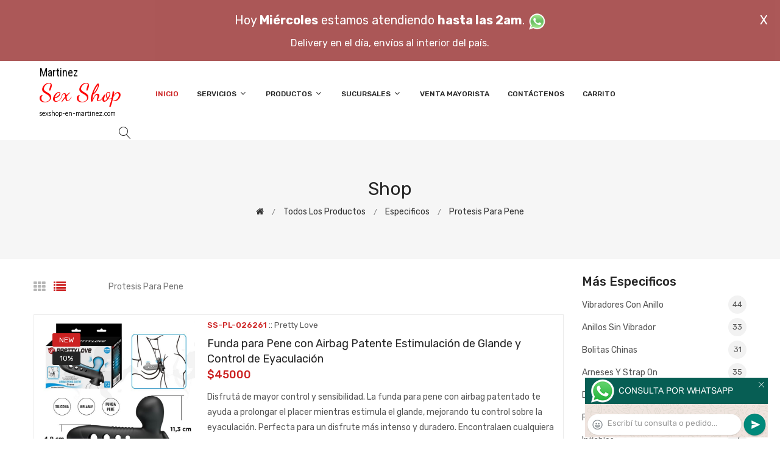

--- FILE ---
content_type: text/html; charset=utf-8
request_url: http://www.sexshop-en-martinez.com/productos.php?categoria=150
body_size: 272424
content:
<!DOCTYPE html>
<html class="no-js" lang="zxx">

<head>
	<meta charset="utf-8">
	<meta http-equiv="X-UA-Compatible" content="IE=edge">
	<meta name="viewport" content="width=device-width, initial-scale=1">
	<title>Productos de la categoría sex shop: Especificos, Protesis para pene de sexshop-en-martinez.com</title>
	<meta name="description" content="Probá Protesis Vara Realistica, Géminis, Protesis Petisa Gorda, Prótesis realística para pene hueca super, Protesis Super Super, Protesis extra  grande, Funda para pene transparente, Protesis Bananin Cyber Pellizcable, Protesis Banana Cyber Pellizcable de sexshop-en-martinez.com">
	<meta name="keywords" content="Funda para Pene con Airbag Patente Estimulación de Glande y Control de Eyaculación, Protesis Normal Nueva, Prótesis hueca con arnés de elásticos sujetables, Prótesis para pene hueca super, Prótesis peneana XL super, Funda con extensión en la punta, Prótesis realística normal">
	<meta property="og:title" content="Productos de la categoría sex shop: Especificos, Protesis para pene de sexshop-en-martinez.com" />
	<meta property="og:site_name" content="Sexshop En Martinez" />
	<meta property="og:description" content="Probá Protesis Vara Realistica, Géminis, Protesis Petisa Gorda, Prótesis realística para pene hueca super, Protesis Super Super, Protesis extra  grande, Funda para pene transparente, Protesis Bananin Cyber Pellizcable, Protesis Banana Cyber Pellizcable de sexshop-en-martinez.com" />
	<meta property="og:image" itemprop="image" content="">
	<meta property="og:url" content="http://sexshop-en-martinez.com/productos.php?categoria=150">
	<meta property="og:type" content="website" />
	<meta content="INDEX, FOLLOW" name="ROBOTS">
	<meta http-equiv="Expires" content="2025-06-25 14:26:43 GMT">
	<link rel="shortcut icon" href="assets/img/favicon.ico" type="image/x-icon" />
	<link href="https://fonts.googleapis.com/css?family=Rubik:300,300i,400,400i,500,500i,700,900" rel="stylesheet">

    <!-- All Vendor & plugins CSS include -->
	<link href="assets/css/vendor.css" rel="stylesheet">
    <!-- Main Style CSS -->
	<link href="assets/css/style.css" rel="stylesheet">
	<link href="assets/css/font-icons.css" rel="stylesheet">
	<link href="assets/css/toast.css" rel="stylesheet">
		<link href="assets/css/rch.css" rel="stylesheet">

<!--[if lt IE 9]>
<script src="//oss.maxcdn.com/html5shiv/3.7.2/html5shiv.min.js"></script>
<script src="//oss.maxcdn.com/respond/1.4.2/respond.min.js"></script>
<![endif]-->

</head>

<body>
<div style="width: 100%; background-color: #800000; height: 100px; color: #ffffff; text-align: center; font-size: 20px; padding-top: 15px; display: none;" id="DivMensajePopUp">
	<div style="position: absolute; right: 20px;"><a href="#" onclick="$('#DivMensajePopUp').fadeOut(1000);" style="color: #ffffff;">X</a></div>
	Hoy <b>Mi&eacute;rcoles</b> estamos atendiendo <b>hasta las 2am</b>. <a href="dist/whatsapp_redirect.php" target="_blank"><img src="imgs/whatsapp.png" border="0" style="max-width: 30px;"></a><br>
	<span style="font-size:16px;">Delivery en el día, envíos al interior del país.</span>
</div>
    <!-- Start Header Area -->
    <header class="header-area">
        <!-- main header start -->
        <div class="main-header d-none d-lg-block">
            <!-- header middle area start -->
            <div class="header-main-area sticky">
                <div class="container">
                    <div class="row align-items-center">

                        <!-- start logo area -->
                        <div class="col-lg-2">
                            <div class="logo">
                                <a href="index.php">
                                    <object type="image/svg+xml" data="imgs/Sexshop_En_Martinez-logo.svg"></object>
                                </a>
                            </div>
                        </div>
                        <!-- start logo area -->

                        <!-- main menu area start -->
                        <div class="col-lg-9">
                            <div class="main-menu-area">
                                <div class="main-menu">
                                    <!-- main menu navbar start -->
                                    <nav class="desktop-menu">
                                        <ul>
                                            <li class="active"><a href="index.php">Inicio</a></li> 
                                            <li class="static"><a href="#">Servicios <i class="fa fa-angle-down"></i></a>
                                                <ul class="dropdown">
													<li><a href="como_comprar.php">Cómo comprar</a></li>
													<li><a href="delivery_caba_gba.php">Delivery CABA y GBA</a></li>
													<li><a href="entregas_a_todo_el_pais.php">Entregas a todo el país</a></li>
													<li><a href="mercadopago.php">MercadoPago</a></li>
												</ul>
                                            </li>
                                            <li><a href="#">Productos <i class="fa fa-angle-down"></i></a>
                                                <ul class="dropdown">

                                                    <li><a href="#">OFERTAS<i class="fa fa-angle-right"></i></a>
														<ul class="dropdown">
			
															<li><a href="productos.php?categoria=284" title="Sexshop Con Gel Gratis">Con Gel Gratis</a></li>
															<li><a href="productos.php?categoria=260" title="Sexshop Discontinuos">Discontinuos</a></li>
															<li><a href="productos.php?categoria=261" title="Sexshop Promociones">Promociones</a></li>
                                                        </ul>
                                                    </li>
                                                    <li><a href="#">Especificos<i class="fa fa-angle-right"></i></a>
														<ul class="dropdown">
			
															<li><a href="productos.php?categoria=106" title="Sexshop Vibradores con anillo">Vibradores con anillo</a></li>
															<li><a href="productos.php?categoria=108" title="Sexshop Bolitas chinas">Bolitas chinas</a></li>
															<li><a href="productos.php?categoria=105" title="Sexshop Anillos sin vibrador">Anillos sin vibrador</a></li>
															<li><a href="productos.php?categoria=107" title="Sexshop Arneses y Strap On">Arneses y Strap On</a></li>
															<li><a href="productos.php?categoria=149" title="Sexshop Doble penetracion">Doble penetracion</a></li>
															<li><a href="productos.php?categoria=122" title="Sexshop Fundas para pene">Fundas para pene</a></li>
															<li><a href="productos.php?categoria=235" title="Sexshop Inflables">Inflables</a></li>
															<li><a href="productos.php?categoria=150" title="Sexshop Protesis para pene">Protesis para pene</a></li>
															<li><a href="productos.php?categoria=264" title="Sexshop Productos Retardantes">Productos Retardantes</a></li>
															<li><a href="productos.php?categoria=227" title="Sexshop Kits">Kits</a></li>
                                                        </ul>
                                                    </li>
                                                    <li><a href="#">Accesorios<i class="fa fa-angle-right"></i></a>
														<ul class="dropdown">
			
															<li><a href="productos.php?categoria=103" title="Sexshop Accesorios eroticos">Accesorios eroticos</a></li>
															<li><a href="productos.php?categoria=278" title="Sexshop Antifaces eroticos">Antifaces eroticos</a></li>
															<li><a href="productos.php?categoria=104" title="Sexshop Afrodisiacos feromonas">Afrodisiacos feromonas</a></li>
															<li><a href="productos.php?categoria=121" title="Sexshop Cotillon erotico">Cotillon erotico</a></li>
															<li><a href="productos.php?categoria=236" title="Sexshop Esposas">Esposas</a></li>
															<li><a href="productos.php?categoria=117" title="Sexshop Juegos eroticos">Juegos eroticos</a></li>
															<li><a href="productos.php?categoria=119" title="Sexshop Preservativos">Preservativos</a></li>
															<li><a href="productos.php?categoria=120" title="Sexshop Velas eroticas">Velas eroticas</a></li>
															<li><a href="productos.php?categoria=286" title="Sexshop Pezoneras">Pezoneras</a></li>
															<li><a href="productos.php?categoria=102" title="Sexshop Vigorizantes naturales">Vigorizantes naturales</a></li>
                                                        </ul>
                                                    </li>
                                                    <li><a href="#">Anales<i class="fa fa-angle-right"></i></a>
														<ul class="dropdown">
			
															<li><a href="productos.php?categoria=272" title="Sexshop Duchas anales">Duchas anales</a></li>
															<li><a href="productos.php?categoria=230" title="Sexshop Anal con vibrador">Anal con vibrador</a></li>
															<li><a href="productos.php?categoria=231" title="Sexshop Anal sin vibrador">Anal sin vibrador</a></li>
															<li><a href="productos.php?categoria=237" title="Sexshop Joyas Anales">Joyas Anales</a></li>
															<li><a href="productos.php?categoria=232" title="Sexshop Varitas anales">Varitas anales</a></li>
															<li><a href="productos.php?categoria=281" title="Sexshop Plugs con cola">Plugs con cola</a></li>
                                                        </ul>
                                                    </li>
                                                    <li><a href="#">Consoladores<i class="fa fa-angle-right"></i></a>
														<ul class="dropdown">
			
															<li><a href="productos.php?categoria=137" title="Sexshop Actores porno realisticos">Actores porno realisticos</a></li>
															<li><a href="productos.php?categoria=139" title="Sexshop Consoladores macizos">Consoladores macizos</a></li>
															<li><a href="productos.php?categoria=141" title="Sexshop Consoladores mulatos">Consoladores mulatos</a></li>
															<li><a href="productos.php?categoria=142" title="Sexshop Consoladores pellizcables">Consoladores pellizcables</a></li>
															<li><a href="productos.php?categoria=145" title="Sexshop Consoladores realisticos">Consoladores realisticos</a></li>
															<li><a href="productos.php?categoria=143" title="Sexshop Consoladores sopapa jelly">Consoladores sopapa jelly</a></li>
															<li><a href="productos.php?categoria=144" title="Sexshop Consoladores sopapa piel">Consoladores sopapa piel</a></li>
															<li><a href="productos.php?categoria=289" title="Sexshop Monster">Monster</a></li>
                                                        </ul>
                                                    </li>
                                                    <li><a href="#">Vibradores<i class="fa fa-angle-right"></i></a>
														<ul class="dropdown">
			
															<li><a href="productos.php?categoria=276" title="Sexshop Vibradores inalámbricos Bluetooth">Vibradores inalámbricos Bluetooth</a></li>
															<li><a href="productos.php?categoria=269" title="Sexshop Vibradores para Parejas">Vibradores para Parejas</a></li>
															<li><a href="productos.php?categoria=151" title="Sexshop Anillos con vibrador">Anillos con vibrador</a></li>
															<li><a href="productos.php?categoria=222" title="Sexshop Vibradores con estimulacion">Vibradores con estimulacion</a></li>
															<li><a href="productos.php?categoria=152" title="Sexshop Vibradores cyber skin">Vibradores cyber skin</a></li>
															<li><a href="productos.php?categoria=154" title="Sexshop Vibradores funny">Vibradores funny</a></li>
															<li><a href="productos.php?categoria=155" title="Sexshop Vibradores jelly">Vibradores jelly</a></li>
															<li><a href="productos.php?categoria=159" title="Sexshop Vibradores piel">Vibradores piel</a></li>
															<li><a href="productos.php?categoria=224" title="Sexshop Vibradores Inalambricos">Vibradores Inalambricos</a></li>
															<li><a href="productos.php?categoria=156" title="Sexshop Vibradores premium">Vibradores premium</a></li>
															<li><a href="productos.php?categoria=140" title="Sexshop Vibradores rigidos">Vibradores rigidos</a></li>
															<li><a href="productos.php?categoria=148" title="Sexshop Vibradores prostaticos">Vibradores prostaticos</a></li>
															<li><a href="productos.php?categoria=290" title="Sexshop Vibradores Microfono">Vibradores Microfono</a></li>
															<li><a href="productos.php?categoria=157" title="Sexshop Vibradores realisticos">Vibradores realisticos</a></li>
															<li><a href="productos.php?categoria=158" title="Sexshop Vibradores rotativos">Vibradores rotativos</a></li>
															<li><a href="productos.php?categoria=266" title="Sexshop Vibradores con Sopapa">Vibradores con Sopapa</a></li>
															<li><a href="productos.php?categoria=124" title="Sexshop Vibradores Usb recargables">Vibradores Usb recargables</a></li>
                                                        </ul>
                                                    </li>
                                                    <li><a href="#">Estimuladores<i class="fa fa-angle-right"></i></a>
														<ul class="dropdown">
			
															<li><a href="productos.php?categoria=282" title="Sexshop Estimuladores con APP">Estimuladores con APP</a></li>
															<li><a href="productos.php?categoria=223" title="Sexshop Balas vibradoras">Balas vibradoras</a></li>
															<li><a href="productos.php?categoria=255" title="Sexshop Succionadores">Succionadores</a></li>
															<li><a href="productos.php?categoria=229" title="Sexshop Estimuladores de clitoris">Estimuladores de clitoris</a></li>
															<li><a href="productos.php?categoria=226" title="Sexshop Estimuladores especiales">Estimuladores especiales</a></li>
															<li><a href="productos.php?categoria=147" title="Sexshop Estimuladores de vidrio">Estimuladores de vidrio</a></li>
															<li><a href="productos.php?categoria=109" title="Sexshop Estimuladores femeninos">Estimuladores femeninos</a></li>
															<li><a href="productos.php?categoria=110" title="Sexshop Estimuladores masculinos">Estimuladores masculinos</a></li>
															<li><a href="productos.php?categoria=219" title="Sexshop Estimuladores prostaticos">Estimuladores prostaticos</a></li>
															<li><a href="productos.php?categoria=220" title="Sexshop Estimuladores punto g">Estimuladores punto g</a></li>
															<li><a href="productos.php?categoria=288" title="Sexshop de Metal">de Metal</a></li>
															<li><a href="productos.php?categoria=123" title="Sexshop Muñecas inflables y vaginas">Muñecas inflables y vaginas</a></li>
                                                        </ul>
                                                    </li>
                                                    <li><a href="#">Aceites y lubricantes<i class="fa fa-angle-right"></i></a>
														<ul class="dropdown">
			
															<li><a href="productos.php?categoria=126" title="Sexshop Aceites y geles masajes">Aceites y geles masajes</a></li>
															<li><a href="productos.php?categoria=133" title="Sexshop Limpiador de productos">Limpiador de productos</a></li>
															<li><a href="productos.php?categoria=127" title="Sexshop Lubricantes anales">Lubricantes anales</a></li>
															<li><a href="productos.php?categoria=128" title="Sexshop Lubricantes aromatizados">Lubricantes aromatizados</a></li>
															<li><a href="productos.php?categoria=130" title="Sexshop Lubricantes estimulantes">Lubricantes estimulantes</a></li>
															<li><a href="productos.php?categoria=129" title="Sexshop Lubricantes frio - calor">Lubricantes frio - calor</a></li>
															<li><a href="productos.php?categoria=131" title="Sexshop Lubricantes neutros">Lubricantes neutros</a></li>
															<li><a href="productos.php?categoria=136" title="Sexshop Lubricantes kyl">Lubricantes kyl</a></li>
															<li><a href="productos.php?categoria=254" title="Sexshop Fly Night">Fly Night</a></li>
															<li><a href="productos.php?categoria=271" title="Sexshop Real Skyn">Real Skyn</a></li>
															<li><a href="productos.php?categoria=134" title="Sexshop Lubricantes miss v">Lubricantes miss v</a></li>
															<li><a href="productos.php?categoria=132" title="Sexshop Lubricantes saborizados">Lubricantes saborizados</a></li>
															<li><a href="productos.php?categoria=283" title="Sexshop Perfumes">Perfumes</a></li>
															<li><a href="productos.php?categoria=228" title="Sexshop Lubricantes sexitive">Lubricantes sexitive</a></li>
															<li><a href="productos.php?categoria=273" title="Sexshop Lubricantes Sextual">Lubricantes Sextual</a></li>
                                                        </ul>
                                                    </li>
                                                    <li><a href="#">Lencería femenina<i class="fa fa-angle-right"></i></a>
														<ul class="dropdown">
			
															<li><a href="productos.php?categoria=221" title="Sexshop Accesorios de lenceria">Accesorios de lenceria</a></li>
															<li><a href="productos.php?categoria=277" title="Sexshop Arneses y Ligueros">Arneses y Ligueros</a></li>
															<li><a href="productos.php?categoria=161" title="Sexshop Baby dolls eroticos">Baby dolls eroticos</a></li>
															<li><a href="productos.php?categoria=163" title="Sexshop Bodys eroticos">Bodys eroticos</a></li>
															<li><a href="productos.php?categoria=164" title="Sexshop Catsuits eroticos">Catsuits eroticos</a></li>
															<li><a href="productos.php?categoria=165" title="Sexshop Conjuntos eroticos">Conjuntos eroticos</a></li>
															<li><a href="productos.php?categoria=166" title="Sexshop Corsets eroticos">Corsets eroticos</a></li>
															<li><a href="productos.php?categoria=168" title="Sexshop Disfraces eroticos">Disfraces eroticos</a></li>
															<li><a href="productos.php?categoria=175" title="Sexshop Lenceria xl">Lenceria xl</a></li>
															<li><a href="productos.php?categoria=169" title="Sexshop Medias eroticas">Medias eroticas</a></li>
															<li><a href="productos.php?categoria=170" title="Sexshop Portaligas eroticos">Portaligas eroticos</a></li>
															<li><a href="productos.php?categoria=171" title="Sexshop Remeras y Minifaldas eroticas">Remeras y Minifaldas eroticas</a></li>
															<li><a href="productos.php?categoria=262" title="Sexshop Ropa en Vinilo">Ropa en Vinilo</a></li>
															<li><a href="productos.php?categoria=263" title="Sexshop Ropa en Tela de Red">Ropa en Tela de Red</a></li>
															<li><a href="productos.php?categoria=172" title="Sexshop Tangas eroticas">Tangas eroticas</a></li>
															<li><a href="productos.php?categoria=173" title="Sexshop Tangas premium">Tangas premium</a></li>
															<li><a href="productos.php?categoria=274" title="Sexshop Tangas Funny">Tangas Funny</a></li>
															<li><a href="productos.php?categoria=174" title="Sexshop Vestidos eroticos">Vestidos eroticos</a></li>
                                                        </ul>
                                                    </li>
                                                    <li><a href="#">Lencería masculina<i class="fa fa-angle-right"></i></a>
														<ul class="dropdown">
			
															<li><a href="productos.php?categoria=270" title="Sexshop Bodys y Remeras">Bodys y Remeras</a></li>
															<li><a href="productos.php?categoria=177" title="Sexshop Boxers eroticos hombre">Boxers eroticos hombre</a></li>
															<li><a href="productos.php?categoria=179" title="Sexshop Disfraces masculinos">Disfraces masculinos</a></li>
															<li><a href="productos.php?categoria=176" title="Sexshop Lenceria masculina">Lenceria masculina</a></li>
															<li><a href="productos.php?categoria=178" title="Sexshop Suspensores hombre">Suspensores hombre</a></li>
                                                        </ul>
                                                    </li>
                                                    <li><a href="#">Cueros eróticos<i class="fa fa-angle-right"></i></a>
														<ul class="dropdown">
			
															<li><a href="productos.php?categoria=180" title="Sexshop Accesorios de cuero">Accesorios de cuero</a></li>
															<li><a href="productos.php?categoria=181" title="Sexshop Conjuntos de cuero">Conjuntos de cuero</a></li>
															<li><a href="productos.php?categoria=182" title="Sexshop Esposas de cuero">Esposas de cuero</a></li>
															<li><a href="productos.php?categoria=183" title="Sexshop Inmovilizadores sado">Inmovilizadores sado</a></li>
															<li><a href="productos.php?categoria=184" title="Sexshop Latigos sado">Latigos sado</a></li>
															<li><a href="productos.php?categoria=186" title="Sexshop Linea blanca">Linea blanca</a></li>
															<li><a href="productos.php?categoria=188" title="Sexshop Linea peluche">Linea peluche</a></li>
															<li><a href="productos.php?categoria=185" title="Sexshop Mascaras de cuero">Mascaras de cuero</a></li>
                                                        </ul>
                                                    </li>
                                                    <li><a href="#">Marcas Importadas<i class="fa fa-angle-right"></i></a>
														<ul class="dropdown">
			
															<li><a href="productos.php?categoria=240" title="Sexshop Adrien Lastic">Adrien Lastic</a></li>
															<li><a href="productos.php?categoria=241" title="Sexshop Alive">Alive</a></li>
															<li><a href="productos.php?categoria=242" title="Sexshop Blush">Blush</a></li>
															<li><a href="productos.php?categoria=243" title="Sexshop Bswish">Bswish</a></li>
															<li><a href="productos.php?categoria=244" title="Sexshop California Exotic">California Exotic</a></li>
															<li><a href="productos.php?categoria=249" title="Sexshop NS Novelties">NS Novelties</a></li>
															<li><a href="productos.php?categoria=250" title="Sexshop PipeDream">PipeDream</a></li>
															<li><a href="productos.php?categoria=251" title="Sexshop Pretty Love">Pretty Love</a></li>
															<li><a href="productos.php?categoria=252" title="Sexshop Satisfyer">Satisfyer</a></li>
															<li><a href="productos.php?categoria=279" title="Sexshop Shots">Shots</a></li>
															<li><a href="productos.php?categoria=280" title="Sexshop Sexy & Funny">Sexy & Funny</a></li>
															<li><a href="productos.php?categoria=285" title="Sexshop Hard Steel">Hard Steel</a></li>
                                                        </ul>
                                                    </li>
                                                    <li><a href="#">Películas eróticas<i class="fa fa-angle-right"></i></a>
														<ul class="dropdown">
			
															<li><a href="productos.php?categoria=189" title="Sexshop Dvd anal">Dvd anal</a></li>
															<li><a href="productos.php?categoria=202" title="Sexshop Dvd argentinas">Dvd argentinas</a></li>
															<li><a href="productos.php?categoria=203" title="Sexshop Dvd brasileras">Dvd brasileras</a></li>
															<li><a href="productos.php?categoria=192" title="Sexshop Dvd exoticas">Dvd exoticas</a></li>
															<li><a href="productos.php?categoria=195" title="Sexshop Dvd fetiche sado">Dvd fetiche sado</a></li>
															<li><a href="productos.php?categoria=196" title="Sexshop Dvd gang bang">Dvd gang bang</a></li>
															<li><a href="productos.php?categoria=197" title="Sexshop Dvd gay">Dvd gay</a></li>
															<li><a href="productos.php?categoria=198" title="Sexshop Dvd heterosexuales">Dvd heterosexuales</a></li>
															<li><a href="productos.php?categoria=213" title="Sexshop Dvd Interraciales">Dvd Interraciales</a></li>
															<li><a href="productos.php?categoria=199" title="Sexshop Dvd lesbianas">Dvd lesbianas</a></li>
															<li><a href="productos.php?categoria=218" title="Sexshop Dvd rocco sifredi">Dvd rocco sifredi</a></li>
															<li><a href="productos.php?categoria=214" title="Sexshop Dvd Clasicas">Dvd Clasicas</a></li>
															<li><a href="productos.php?categoria=206" title="Sexshop Dvd suecas">Dvd suecas</a></li>
															<li><a href="productos.php?categoria=201" title="Sexshop Dvd travestis">Dvd travestis</a></li>
                                                        </ul>
                                                    </li>                                                </ul>
                                            </li>
                                            <li><a href="#">Sucursales <i class="fa fa-angle-down"></i></a>
                                                <ul class="dropdown">
                                                    <li><a href="Sexshop_En_Martinez_sexshop_palermo.php">Palermo</a></li>
                                                    <li><a href="Sexshop_En_Martinez_sexshop_barrio_norte.php">Barrio Norte</a></li>
                                                    <li><a href="Sexshop_En_Martinez_sexshop_femme.php">Belgrano</a></li>
                                                    <li><a href="Sexshop_En_Martinez_sexshop_microcentro.php">Microcentro</a></li>
                                                    <li><a href="Sexshop_En_Martinez_sexshop_villa_del_parque.php">Villa del Parque</a></li>
                                                    <li><a href="Sexshop_En_Martinez_sexshop_caballito.php">Caballito</a></li>
													<li><a href="Sexshop_En_Martinez_sexshop_boedo.php">Boedo</a></li>
                                                    <li><a href="Sexshop_En_Martinez_sexshop_flores.php">Flores</a></li>
                                                    <li><a href="Sexshop_En_Martinez_sexshop_villa_crespo.php">Villa Crespo</a></li>
													<li><a href="Sexshop_En_Martinez_sexshop_warnes.php">Warnes</a></li>
													<li><a href="Sexshop_En_Martinez_sexshop_colegiales.php">Colegiales</a></li>
                                                    <li><a href="Sexshop_En_Martinez_sexshop_lomas_de_zamora.php">Lomas de Zamora</a></li>
                                                    <li><a href="Sexshop_En_Martinez_sexshop_quilmes.php">Quilmes</a></li>
                                                    <li><a href="Sexshop_En_Martinez_sexshop_moron.php">Morón</a></li>
													<li><a href="Sexshop_En_Martinez_sexshop_moron2.php">Morón Rivadavia</a></li>
                                                    <li><a href="Sexshop_En_Martinez_sexshop_lanus.php">Lanús</a></li>
                                                    <li><a href="Sexshop_En_Martinez_sexshop_olivos.php">Olivos</a></li>
                                                    <li><a href="Sexshop_En_Martinez_sexshop_san_martin.php">San Martín</a></li>
													<li><a href="Sexshop_En_Martinez_sexshop_vicente_lopez.php">Vicente Lopez</a></li>
													<li><a href="Sexshop_En_Martinez_sexshop_pilar.php">Pilar</a></li>
                                                </ul>
                                            </li>
											<li><a href="venta_mayorista.php">Venta Mayorista</a></li>
                                            <li><a href="contacto.php">Contáctenos</a></li>
                                            <li><a href="carrito.php">Carrito</a></li>
                                        </ul>
                                    </nav>
                                    <!-- main menu navbar end -->
                                </div>
                            </div>
                        </div>
                        <!-- main menu area end -->

                        <!-- mini cart area start -->
                        <div class="col-lg-2">
                            <div class="header-configure-wrapper">
                                <div class="header-configure-area">
                                    <ul class="nav justify-content-end">
                                        <li>
                                            <a href="#" class="offcanvas-btn">
                                                <i class="lnr lnr-magnifier"></i>
                                            </a>
                                        </li>
                                        <li style="display:none;">
                                            <a href="#" class="minicart-btn">
                                                <i class="lnr lnr-cart"></i>
                                                <div class="notification">0</div>
                                            </a>
                                        </li>
                                    </ul>
                                </div>
                            </div>
                        </div>
                        <!-- mini cart area end -->

                    </div>
                </div>
            </div>
            <!-- header middle area end -->
        </div>
        <!-- main header start -->

        <!-- mobile header start -->
        <div class="mobile-header d-lg-none d-md-block sticky">
            <!--mobile header top start -->
            <div class="container">
                <div class="row align-items-center">
                    <div class="col-12">
                        <div class="mobile-main-header">
                            <div class="mobile-logo">
                                <a href="index.php">
                                    <object type="image/svg+xml" data="imgs/Sexshop_En_Martinez-logo.svg"></object>
                                </a>
                            </div>
                            <div class="mobile-menu-toggler">
                                <div class="mini-cart-wrap" style="display:none;">
                                    <a href="index.php">
                                        <i class="lnr lnr-cart"></i>
                                    </a>
                                </div>
                                <div class="mobile-menu-btn">
                                    <div class="off-canvas-btn">
                                        <i class="lnr lnr-menu"></i>
                                    </div>
                                </div>
                            </div>
                        </div>
                    </div>
                </div>
            </div>
            <!-- mobile header top start -->
        </div>
        <!-- mobile header end -->
    </header>
    <!-- end Header Area -->

    <!-- off-canvas menu start -->
    <aside class="off-canvas-wrapper">
        <div class="off-canvas-overlay"></div>
        <div class="off-canvas-inner-content">
            <div class="btn-close-off-canvas">
                <i class="lnr lnr-cross"></i>
            </div>

            <div class="off-canvas-inner">
                <!-- search box start -->
                <div class="search-box-offcanvas">
                    <form>
                        <input type="text" id="FraseBuscada" placeholder="Buscar productos...">
                        <button class="search-btn" onclick="Buscar($('#FraseBuscada').val());return false;"><i class="lnr lnr-magnifier"></i></button>
                    </form>
                </div>
                <!-- search box end -->

                <!-- mobile menu start -->
                <div class="mobile-navigation">

                    <!-- mobile menu navigation start -->
                    <nav>
                        <ul class="mobile-menu">
                            <li><a href="index.php">Inicio</a></li>
                            <li class="menu-item-has-children"><a href="#">Servicios</a>
                                <ul class="dropdown">
                                    <li><a href="como_comprar.php">Cómo comprar</a></li>
                                    <li><a href="delivery_caba_gba.php">Delivery CABA y GBA</a></li>
                                    <li><a href="entregas_a_todo_el_pais.php">Entregas a todo el país</a></li>
                                    <li><a href="mercadopago.php">MercadoPago</a></li>
                                </ul>
                            </li>
                            <li class="menu-item-has-children"><a href="#">Productos</a>
                                <ul class="dropdown">

									<li class="menu-item-has-children"><a href="#">OFERTAS</a>
										<ul class="dropdown">
			
											<li><a href="productos.php?categoria=284" title="Sexshop Con Gel Gratis">Con Gel Gratis</a></li>
											<li><a href="productos.php?categoria=260" title="Sexshop Discontinuos">Discontinuos</a></li>
											<li><a href="productos.php?categoria=261" title="Sexshop Promociones">Promociones</a></li>
										</ul>
									</li>
									<li class="menu-item-has-children"><a href="#">Especificos</a>
										<ul class="dropdown">
			
											<li><a href="productos.php?categoria=106" title="Sexshop Vibradores con anillo">Vibradores con anillo</a></li>
											<li><a href="productos.php?categoria=108" title="Sexshop Bolitas chinas">Bolitas chinas</a></li>
											<li><a href="productos.php?categoria=105" title="Sexshop Anillos sin vibrador">Anillos sin vibrador</a></li>
											<li><a href="productos.php?categoria=107" title="Sexshop Arneses y Strap On">Arneses y Strap On</a></li>
											<li><a href="productos.php?categoria=149" title="Sexshop Doble penetracion">Doble penetracion</a></li>
											<li><a href="productos.php?categoria=122" title="Sexshop Fundas para pene">Fundas para pene</a></li>
											<li><a href="productos.php?categoria=235" title="Sexshop Inflables">Inflables</a></li>
											<li><a href="productos.php?categoria=150" title="Sexshop Protesis para pene">Protesis para pene</a></li>
											<li><a href="productos.php?categoria=264" title="Sexshop Productos Retardantes">Productos Retardantes</a></li>
											<li><a href="productos.php?categoria=227" title="Sexshop Kits">Kits</a></li>
										</ul>
									</li>
									<li class="menu-item-has-children"><a href="#">Accesorios</a>
										<ul class="dropdown">
			
											<li><a href="productos.php?categoria=103" title="Sexshop Accesorios eroticos">Accesorios eroticos</a></li>
											<li><a href="productos.php?categoria=278" title="Sexshop Antifaces eroticos">Antifaces eroticos</a></li>
											<li><a href="productos.php?categoria=104" title="Sexshop Afrodisiacos feromonas">Afrodisiacos feromonas</a></li>
											<li><a href="productos.php?categoria=121" title="Sexshop Cotillon erotico">Cotillon erotico</a></li>
											<li><a href="productos.php?categoria=236" title="Sexshop Esposas">Esposas</a></li>
											<li><a href="productos.php?categoria=117" title="Sexshop Juegos eroticos">Juegos eroticos</a></li>
											<li><a href="productos.php?categoria=119" title="Sexshop Preservativos">Preservativos</a></li>
											<li><a href="productos.php?categoria=120" title="Sexshop Velas eroticas">Velas eroticas</a></li>
											<li><a href="productos.php?categoria=286" title="Sexshop Pezoneras">Pezoneras</a></li>
											<li><a href="productos.php?categoria=102" title="Sexshop Vigorizantes naturales">Vigorizantes naturales</a></li>
										</ul>
									</li>
									<li class="menu-item-has-children"><a href="#">Anales</a>
										<ul class="dropdown">
			
											<li><a href="productos.php?categoria=272" title="Sexshop Duchas anales">Duchas anales</a></li>
											<li><a href="productos.php?categoria=230" title="Sexshop Anal con vibrador">Anal con vibrador</a></li>
											<li><a href="productos.php?categoria=231" title="Sexshop Anal sin vibrador">Anal sin vibrador</a></li>
											<li><a href="productos.php?categoria=237" title="Sexshop Joyas Anales">Joyas Anales</a></li>
											<li><a href="productos.php?categoria=232" title="Sexshop Varitas anales">Varitas anales</a></li>
											<li><a href="productos.php?categoria=281" title="Sexshop Plugs con cola">Plugs con cola</a></li>
										</ul>
									</li>
									<li class="menu-item-has-children"><a href="#">Consoladores</a>
										<ul class="dropdown">
			
											<li><a href="productos.php?categoria=137" title="Sexshop Actores porno realisticos">Actores porno realisticos</a></li>
											<li><a href="productos.php?categoria=139" title="Sexshop Consoladores macizos">Consoladores macizos</a></li>
											<li><a href="productos.php?categoria=141" title="Sexshop Consoladores mulatos">Consoladores mulatos</a></li>
											<li><a href="productos.php?categoria=142" title="Sexshop Consoladores pellizcables">Consoladores pellizcables</a></li>
											<li><a href="productos.php?categoria=145" title="Sexshop Consoladores realisticos">Consoladores realisticos</a></li>
											<li><a href="productos.php?categoria=143" title="Sexshop Consoladores sopapa jelly">Consoladores sopapa jelly</a></li>
											<li><a href="productos.php?categoria=144" title="Sexshop Consoladores sopapa piel">Consoladores sopapa piel</a></li>
											<li><a href="productos.php?categoria=289" title="Sexshop Monster">Monster</a></li>
										</ul>
									</li>
									<li class="menu-item-has-children"><a href="#">Vibradores</a>
										<ul class="dropdown">
			
											<li><a href="productos.php?categoria=276" title="Sexshop Vibradores inalámbricos Bluetooth">Vibradores inalámbricos Bluetooth</a></li>
											<li><a href="productos.php?categoria=269" title="Sexshop Vibradores para Parejas">Vibradores para Parejas</a></li>
											<li><a href="productos.php?categoria=151" title="Sexshop Anillos con vibrador">Anillos con vibrador</a></li>
											<li><a href="productos.php?categoria=222" title="Sexshop Vibradores con estimulacion">Vibradores con estimulacion</a></li>
											<li><a href="productos.php?categoria=152" title="Sexshop Vibradores cyber skin">Vibradores cyber skin</a></li>
											<li><a href="productos.php?categoria=154" title="Sexshop Vibradores funny">Vibradores funny</a></li>
											<li><a href="productos.php?categoria=155" title="Sexshop Vibradores jelly">Vibradores jelly</a></li>
											<li><a href="productos.php?categoria=159" title="Sexshop Vibradores piel">Vibradores piel</a></li>
											<li><a href="productos.php?categoria=224" title="Sexshop Vibradores Inalambricos">Vibradores Inalambricos</a></li>
											<li><a href="productos.php?categoria=156" title="Sexshop Vibradores premium">Vibradores premium</a></li>
											<li><a href="productos.php?categoria=140" title="Sexshop Vibradores rigidos">Vibradores rigidos</a></li>
											<li><a href="productos.php?categoria=148" title="Sexshop Vibradores prostaticos">Vibradores prostaticos</a></li>
											<li><a href="productos.php?categoria=290" title="Sexshop Vibradores Microfono">Vibradores Microfono</a></li>
											<li><a href="productos.php?categoria=157" title="Sexshop Vibradores realisticos">Vibradores realisticos</a></li>
											<li><a href="productos.php?categoria=158" title="Sexshop Vibradores rotativos">Vibradores rotativos</a></li>
											<li><a href="productos.php?categoria=266" title="Sexshop Vibradores con Sopapa">Vibradores con Sopapa</a></li>
											<li><a href="productos.php?categoria=124" title="Sexshop Vibradores Usb recargables">Vibradores Usb recargables</a></li>
										</ul>
									</li>
									<li class="menu-item-has-children"><a href="#">Estimuladores</a>
										<ul class="dropdown">
			
											<li><a href="productos.php?categoria=282" title="Sexshop Estimuladores con APP">Estimuladores con APP</a></li>
											<li><a href="productos.php?categoria=223" title="Sexshop Balas vibradoras">Balas vibradoras</a></li>
											<li><a href="productos.php?categoria=255" title="Sexshop Succionadores">Succionadores</a></li>
											<li><a href="productos.php?categoria=229" title="Sexshop Estimuladores de clitoris">Estimuladores de clitoris</a></li>
											<li><a href="productos.php?categoria=226" title="Sexshop Estimuladores especiales">Estimuladores especiales</a></li>
											<li><a href="productos.php?categoria=147" title="Sexshop Estimuladores de vidrio">Estimuladores de vidrio</a></li>
											<li><a href="productos.php?categoria=109" title="Sexshop Estimuladores femeninos">Estimuladores femeninos</a></li>
											<li><a href="productos.php?categoria=110" title="Sexshop Estimuladores masculinos">Estimuladores masculinos</a></li>
											<li><a href="productos.php?categoria=219" title="Sexshop Estimuladores prostaticos">Estimuladores prostaticos</a></li>
											<li><a href="productos.php?categoria=220" title="Sexshop Estimuladores punto g">Estimuladores punto g</a></li>
											<li><a href="productos.php?categoria=288" title="Sexshop de Metal">de Metal</a></li>
											<li><a href="productos.php?categoria=123" title="Sexshop Muñecas inflables y vaginas">Muñecas inflables y vaginas</a></li>
										</ul>
									</li>
									<li class="menu-item-has-children"><a href="#">Aceites y lubricantes</a>
										<ul class="dropdown">
			
											<li><a href="productos.php?categoria=126" title="Sexshop Aceites y geles masajes">Aceites y geles masajes</a></li>
											<li><a href="productos.php?categoria=133" title="Sexshop Limpiador de productos">Limpiador de productos</a></li>
											<li><a href="productos.php?categoria=127" title="Sexshop Lubricantes anales">Lubricantes anales</a></li>
											<li><a href="productos.php?categoria=128" title="Sexshop Lubricantes aromatizados">Lubricantes aromatizados</a></li>
											<li><a href="productos.php?categoria=130" title="Sexshop Lubricantes estimulantes">Lubricantes estimulantes</a></li>
											<li><a href="productos.php?categoria=129" title="Sexshop Lubricantes frio - calor">Lubricantes frio - calor</a></li>
											<li><a href="productos.php?categoria=131" title="Sexshop Lubricantes neutros">Lubricantes neutros</a></li>
											<li><a href="productos.php?categoria=136" title="Sexshop Lubricantes kyl">Lubricantes kyl</a></li>
											<li><a href="productos.php?categoria=254" title="Sexshop Fly Night">Fly Night</a></li>
											<li><a href="productos.php?categoria=271" title="Sexshop Real Skyn">Real Skyn</a></li>
											<li><a href="productos.php?categoria=134" title="Sexshop Lubricantes miss v">Lubricantes miss v</a></li>
											<li><a href="productos.php?categoria=132" title="Sexshop Lubricantes saborizados">Lubricantes saborizados</a></li>
											<li><a href="productos.php?categoria=283" title="Sexshop Perfumes">Perfumes</a></li>
											<li><a href="productos.php?categoria=228" title="Sexshop Lubricantes sexitive">Lubricantes sexitive</a></li>
											<li><a href="productos.php?categoria=273" title="Sexshop Lubricantes Sextual">Lubricantes Sextual</a></li>
										</ul>
									</li>
									<li class="menu-item-has-children"><a href="#">Lencería femenina</a>
										<ul class="dropdown">
			
											<li><a href="productos.php?categoria=221" title="Sexshop Accesorios de lenceria">Accesorios de lenceria</a></li>
											<li><a href="productos.php?categoria=277" title="Sexshop Arneses y Ligueros">Arneses y Ligueros</a></li>
											<li><a href="productos.php?categoria=161" title="Sexshop Baby dolls eroticos">Baby dolls eroticos</a></li>
											<li><a href="productos.php?categoria=163" title="Sexshop Bodys eroticos">Bodys eroticos</a></li>
											<li><a href="productos.php?categoria=164" title="Sexshop Catsuits eroticos">Catsuits eroticos</a></li>
											<li><a href="productos.php?categoria=165" title="Sexshop Conjuntos eroticos">Conjuntos eroticos</a></li>
											<li><a href="productos.php?categoria=166" title="Sexshop Corsets eroticos">Corsets eroticos</a></li>
											<li><a href="productos.php?categoria=168" title="Sexshop Disfraces eroticos">Disfraces eroticos</a></li>
											<li><a href="productos.php?categoria=175" title="Sexshop Lenceria xl">Lenceria xl</a></li>
											<li><a href="productos.php?categoria=169" title="Sexshop Medias eroticas">Medias eroticas</a></li>
											<li><a href="productos.php?categoria=170" title="Sexshop Portaligas eroticos">Portaligas eroticos</a></li>
											<li><a href="productos.php?categoria=171" title="Sexshop Remeras y Minifaldas eroticas">Remeras y Minifaldas eroticas</a></li>
											<li><a href="productos.php?categoria=262" title="Sexshop Ropa en Vinilo">Ropa en Vinilo</a></li>
											<li><a href="productos.php?categoria=263" title="Sexshop Ropa en Tela de Red">Ropa en Tela de Red</a></li>
											<li><a href="productos.php?categoria=172" title="Sexshop Tangas eroticas">Tangas eroticas</a></li>
											<li><a href="productos.php?categoria=173" title="Sexshop Tangas premium">Tangas premium</a></li>
											<li><a href="productos.php?categoria=274" title="Sexshop Tangas Funny">Tangas Funny</a></li>
											<li><a href="productos.php?categoria=174" title="Sexshop Vestidos eroticos">Vestidos eroticos</a></li>
										</ul>
									</li>
									<li class="menu-item-has-children"><a href="#">Lencería masculina</a>
										<ul class="dropdown">
			
											<li><a href="productos.php?categoria=270" title="Sexshop Bodys y Remeras">Bodys y Remeras</a></li>
											<li><a href="productos.php?categoria=177" title="Sexshop Boxers eroticos hombre">Boxers eroticos hombre</a></li>
											<li><a href="productos.php?categoria=179" title="Sexshop Disfraces masculinos">Disfraces masculinos</a></li>
											<li><a href="productos.php?categoria=176" title="Sexshop Lenceria masculina">Lenceria masculina</a></li>
											<li><a href="productos.php?categoria=178" title="Sexshop Suspensores hombre">Suspensores hombre</a></li>
										</ul>
									</li>
									<li class="menu-item-has-children"><a href="#">Cueros eróticos</a>
										<ul class="dropdown">
			
											<li><a href="productos.php?categoria=180" title="Sexshop Accesorios de cuero">Accesorios de cuero</a></li>
											<li><a href="productos.php?categoria=181" title="Sexshop Conjuntos de cuero">Conjuntos de cuero</a></li>
											<li><a href="productos.php?categoria=182" title="Sexshop Esposas de cuero">Esposas de cuero</a></li>
											<li><a href="productos.php?categoria=183" title="Sexshop Inmovilizadores sado">Inmovilizadores sado</a></li>
											<li><a href="productos.php?categoria=184" title="Sexshop Latigos sado">Latigos sado</a></li>
											<li><a href="productos.php?categoria=186" title="Sexshop Linea blanca">Linea blanca</a></li>
											<li><a href="productos.php?categoria=188" title="Sexshop Linea peluche">Linea peluche</a></li>
											<li><a href="productos.php?categoria=185" title="Sexshop Mascaras de cuero">Mascaras de cuero</a></li>
										</ul>
									</li>
									<li class="menu-item-has-children"><a href="#">Marcas Importadas</a>
										<ul class="dropdown">
			
											<li><a href="productos.php?categoria=240" title="Sexshop Adrien Lastic">Adrien Lastic</a></li>
											<li><a href="productos.php?categoria=241" title="Sexshop Alive">Alive</a></li>
											<li><a href="productos.php?categoria=242" title="Sexshop Blush">Blush</a></li>
											<li><a href="productos.php?categoria=243" title="Sexshop Bswish">Bswish</a></li>
											<li><a href="productos.php?categoria=244" title="Sexshop California Exotic">California Exotic</a></li>
											<li><a href="productos.php?categoria=249" title="Sexshop NS Novelties">NS Novelties</a></li>
											<li><a href="productos.php?categoria=250" title="Sexshop PipeDream">PipeDream</a></li>
											<li><a href="productos.php?categoria=251" title="Sexshop Pretty Love">Pretty Love</a></li>
											<li><a href="productos.php?categoria=252" title="Sexshop Satisfyer">Satisfyer</a></li>
											<li><a href="productos.php?categoria=279" title="Sexshop Shots">Shots</a></li>
											<li><a href="productos.php?categoria=280" title="Sexshop Sexy & Funny">Sexy & Funny</a></li>
											<li><a href="productos.php?categoria=285" title="Sexshop Hard Steel">Hard Steel</a></li>
										</ul>
									</li>
									<li class="menu-item-has-children"><a href="#">Películas eróticas</a>
										<ul class="dropdown">
			
											<li><a href="productos.php?categoria=189" title="Sexshop Dvd anal">Dvd anal</a></li>
											<li><a href="productos.php?categoria=202" title="Sexshop Dvd argentinas">Dvd argentinas</a></li>
											<li><a href="productos.php?categoria=203" title="Sexshop Dvd brasileras">Dvd brasileras</a></li>
											<li><a href="productos.php?categoria=192" title="Sexshop Dvd exoticas">Dvd exoticas</a></li>
											<li><a href="productos.php?categoria=195" title="Sexshop Dvd fetiche sado">Dvd fetiche sado</a></li>
											<li><a href="productos.php?categoria=196" title="Sexshop Dvd gang bang">Dvd gang bang</a></li>
											<li><a href="productos.php?categoria=197" title="Sexshop Dvd gay">Dvd gay</a></li>
											<li><a href="productos.php?categoria=198" title="Sexshop Dvd heterosexuales">Dvd heterosexuales</a></li>
											<li><a href="productos.php?categoria=213" title="Sexshop Dvd Interraciales">Dvd Interraciales</a></li>
											<li><a href="productos.php?categoria=199" title="Sexshop Dvd lesbianas">Dvd lesbianas</a></li>
											<li><a href="productos.php?categoria=218" title="Sexshop Dvd rocco sifredi">Dvd rocco sifredi</a></li>
											<li><a href="productos.php?categoria=214" title="Sexshop Dvd Clasicas">Dvd Clasicas</a></li>
											<li><a href="productos.php?categoria=206" title="Sexshop Dvd suecas">Dvd suecas</a></li>
											<li><a href="productos.php?categoria=201" title="Sexshop Dvd travestis">Dvd travestis</a></li>
										</ul>
									</li>                                </ul>
                            </li>
                            <li class="menu-item-has-children"><a href="#">Sucursales</a>
                                <ul class="dropdown">
									<li><a href="Sexshop_En_Martinez_sexshop_palermo.php">Palermo</a></li>
									<li><a href="Sexshop_En_Martinez_sexshop_barrio_norte.php">Barrio Norte</a></li>
									<li><a href="Sexshop_En_Martinez_sexshop_femme.php">Belgrano</a></li>
									<li><a href="Sexshop_En_Martinez_sexshop_microcentro.php">Microcentro</a></li>
									<li><a href="Sexshop_En_Martinez_sexshop_villa_del_parque.php">Villa del Parque</a></li>
									<li><a href="Sexshop_En_Martinez_sexshop_caballito.php">Caballito</a></li>
									<li><a href="Sexshop_En_Martinez_sexshop_boedo.php">Boedo</a></li>
									<li><a href="Sexshop_En_Martinez_sexshop_flores.php">Flores</a></li>
									<li><a href="Sexshop_En_Martinez_sexshop_villa_crespo.php">Villa Crespo</a></li>
									<li><a href="Sexshop_En_Martinez_sexshop_warnes.php">Warnes</a></li>
									<li><a href="Sexshop_En_Martinez_sexshop_colegiales.php">Colegiales</a></li>
									<li><a href="Sexshop_En_Martinez_sexshop_lomas_de_zamora.php">Lomas de Zamora</a></li>
									<li><a href="Sexshop_En_Martinez_sexshop_quilmes.php">Quilmes</a></li>
									<li><a href="Sexshop_En_Martinez_sexshop_moron.php">Morón</a></li>
									<li><a href="Sexshop_En_Martinez_sexshop_moron2.php">Morón Rivadavia</a></li>
									<li><a href="Sexshop_En_Martinez_sexshop_lanus.php">Lanús</a></li>
									<li><a href="Sexshop_En_Martinez_sexshop_olivos.php">Olivos</a></li>
									<li><a href="Sexshop_En_Martinez_sexshop_san_martin.php">San Martín</a></li>
									<li><a href="Sexshop_En_Martinez_sexshop_vicente_lopez.php">Vicente Lopez</a></li>
									<li><a href="Sexshop_En_Martinez_sexshop_pilar.php">Pilar</a></li>
                                </ul>
                            </li>
                            <li><a href="contacto.php">Contáctenos</a></li>
                        </ul>
                    </nav>
                    <!-- mobile menu navigation end -->
                </div>
                <!-- mobile menu end -->


                <!-- offcanvas widget area start -->
                <div class="offcanvas-widget-area">
                    <div class="off-canvas-contact-widget">
                        <ul>
                            <li><i class="fa fa-mobile"></i>
                                <a href="tel:(11) 5368-5239">(11) 5368-5239</a>
                            </li>
                            <li><i class="fa fa-envelope-o"></i>
                                <a href="mailto:sexshop2013@hotmail.com">sexshop2013@hotmail.com</a>
                            </li>
                        </ul>
                    </div>
                    <div class="off-canvas-social-widget">
                        <a href="https://www.facebook.com/SexshopArgentino-427980591365451/" target="_blank"><i class="fa fa-facebook"></i></a>
                        <a href="https://twitter.com/ss_argentino?lang=es" target="_blank"><i class="fa fa-twitter"></i></a>
                        <a href="https://www.instagram.com/sexshop.argentino/?hl=es-la" target="_blank"><i class="fa fa-instagram"></i></a>
                    </div>
                </div>
                <!-- offcanvas widget area end -->
            </div>
        </div>
    </aside>
    <!-- off-canvas menu end -->
    <!-- main wrapper start -->
    <main>
        <!-- breadcrumb area start -->
        <div class="breadcrumb-area common-bg">
            <div class="container">
                <div class="row">
                    <div class="col-12">
                        <div class="breadcrumb-wrap">
                            <nav aria-label="breadcrumb">
                                <h1>shop</h1>
                                <ul class="breadcrumb">
                                    <li class="breadcrumb-item"><a href="index.php"><i class="fa fa-home"></i></a></li>
                                    <li class="breadcrumb-item"><a href="productos.php">Todos los productos</a></li>
                                    <li class="breadcrumb-item active" aria-current="page"><a href="productos.php?categoria=234&cat=Especificos">Especificos</a></li><li class="breadcrumb-item active" aria-current="page"><a href="productos.php?categoria=150">Protesis para pene</a></li>                                </ul>
                            </nav>
                        </div>
                    </div>
                </div>
            </div>
        </div>
        <!-- breadcrumb area end -->

        <!-- page main wrapper start -->
        <div class="shop-main-wrapper section-space">
            <div class="container">
                <div class="row">
                    <!-- sidebar area start -->
                    <div class="col-lg-3 order-2">
                        <aside class="sidebar-wrapper">
                            <!-- single sidebar start -->
                            <div class="sidebar-single">
                                <h3 class="sidebar-title">Más Especificos</h3>
                                <div class="sidebar-body">
                                    <ul class="shop-categories">
                                        <li><a href="productos.php?categoria=106">Vibradores con anillo <span>44</span></a></li>
                                        <li><a href="productos.php?categoria=105">Anillos sin vibrador <span>33</span></a></li>
                                        <li><a href="productos.php?categoria=108">Bolitas chinas <span>31</span></a></li>
                                        <li><a href="productos.php?categoria=107">Arneses y Strap On <span>35</span></a></li>
                                        <li><a href="productos.php?categoria=149">Doble penetracion <span>30</span></a></li>
                                        <li><a href="productos.php?categoria=122">Fundas para pene <span>27</span></a></li>
                                        <li><a href="productos.php?categoria=235">Inflables <span>7</span></a></li>
                                        <li><a href="productos.php?categoria=150">Protesis para pene <span>21</span></a></li>
                                        <li><a href="productos.php?categoria=264">Productos Retardantes <span>35</span></a></li>
                                        <li><a href="productos.php?categoria=227">Kits <span>47</span></a></li>
                                    </ul>
                                </div>
                            </div>
                            <!-- single sidebar end -->
                            <!-- single sidebar start -->
                            <div class="sidebar-single" id="DivMarcas">
                                <h3 class="sidebar-title">Marcas</h3>
                                <div class="sidebar-body">
                                    <ul class="checkbox-container categories-list" id="ListaMarcas">
										Cargando marcas...
                                    </ul>
                                </div>
                            </div>
                            <!-- single sidebar end -->
                            <!-- single sidebar start -->
							<div class="banner-item mb-30">
								<figure class="banner-thumb" style="background-color:#FFFF77">
									<a href="como_comprar.php">
										<img src="imgs/Sexshop_En_Martinez_banner_270x370-5.png" alt="">
									</a>
								</figure>
							</div>
							<div class="banner-item mb-30">
								<figure class="banner-thumb" style="background-color:#666600">
									<a href="mercadopago.php">
										<img src="imgs/Sexshop_En_Martinez_banner_270x340-1.png" alt="">
									</a>
									<figcaption class="banner-content">
										<h3 class="text2" style="color: #ffffff;">Cobramos por MercadoPago</h3>
										<a class="store-link" href="mercadopago.php" style="color: #ffffff;">Enterate aquí</a>
									</figcaption>
								</figure>
							</div>
							<div class="banner-item mb-30">
								<figure class="banner-thumb" style="background-color:#FFFF77">
									<a href="limpiadores.php">
										<img src="imgs/Sexshop_En_Martinez_banner_270x340-3.png" alt="">
									</a>
									<figcaption class="banner-content">
										<h3 class="text2">Limpiadores</h3>
										<a class="store-link" href="productos.php?categoria=133">Informate aquí</a>
									</figcaption>
								</figure>
							</div>
							<div class="banner-item mb-30">
								<figure class="banner-thumb" style="background-color:#666600">
									<a href="tuppersex.php">
										<img src="imgs/Sexshop_En_Martinez_banner_270x340-7.png" alt="">
									</a>
									<figcaption class="banner-content">
										<h3 class="text2" style="color: #ffffff;">Reuniones Tuppersex</h3>
										<a class="store-link" href="tuppersex.php" style="color: #ffffff;">Enterate aquí</a>
									</figcaption>
								</figure>
							</div>								
							<div class="banner-item mb-30">
								<figure class="banner-thumb" style="background-color:#FFFF77">
									<a href="mercadopago.php">
										<img src="imgs/Sexshop_En_Martinez_banner_270x340-5.png" alt="">
									</a>
									<figcaption class="banner-content">
										<h3 class="text2">Aceptamos tarjetas</h3>
										<a class="store-link" href="mercadopago.php">Enterate aquí</a>
									</figcaption>
								</figure>
							</div>
							<div class="banner-item mb-30">
								<figure class="banner-thumb" style="background-color:#666600">
									<a href="productos.php?categoria=108">
										<img src="imgs/Sexshop_En_Martinez_banner_270x340-2.png" alt="">
									</a>
									<figcaption class="banner-content">
										<h3 class="text2">Bolitas Chinas</h3>
										<a class="store-link" href="productos.php?categoria=108">Comparalas aquí</a>
									</figcaption>
								</figure>
							</div>
							<div class="banner-item mb-30">
								<figure class="banner-thumb" style="background-color:#FFFF77">
									<a href="https://www.dropbox.com/s/6oul45pharvbuxn/CATALOGO%2048P%20-%20CON%20SELLO.pdf?dl=0" target="_blank">
										<img src="imgs/Sexshop_En_Martinez_banner_270x340-6.png" alt="">
									</a>
									<figcaption class="banner-content">
										<h3 class="text2">Catálogo</h3>
										<a class="store-link" href="https://www.dropbox.com/s/6oul45pharvbuxn/CATALOGO%2048P%20-%20CON%20SELLO.pdf?dl=0">Descargalo aquí</a>
									</figcaption>
								</figure>
							</div>
							<div class="banner-item mb-30">
								<figure class="banner-thumb" style="background-color:#666600">
									<a href="productos.php?categoria=263">
										<img src="imgs/Sexshop_En_Martinez_banner_270x340-4.png" alt="">
									</a>
									<figcaption class="banner-content">
										<h3 class="text2">Lencería</h3>
										<a class="store-link" href="productos.php?categoria=263">Miralas aquí</a>
									</figcaption>
								</figure>
							</div>
						<!-- single sidebar end -->
                        </aside>
                    </div>
                    <!-- sidebar area end -->

                    <!-- shop main wrapper start -->
                    <div class="col-lg-9 order-1">
                        <div class="shop-product-wrapper">
                            <!-- shop product top wrap start -->
                            <div class="shop-top-bar">
                                <div class="row align-items-center">
                                    <div class="col-lg-7 col-md-6 order-2 order-md-1">
                                        <div class="top-bar-left">
                                            <div class="product-view-mode">
                                                <a href="#" data-target="grid-view"><i class="fa fa-th"></i></a>
                                                <a class="active" href="#" data-target="list-view"><i class="fa fa-list"></i></a>
                                            </div>
                                            <div class="product-amount">
                                                <p>Protesis para pene</p>
                                            </div>
                                        </div>
                                    </div>
                                    <div class="col-lg-5 col-md-6 order-1 order-md-2" style="display:none;">
                                        <div class="top-bar-right">
                                            <div class="product-short">
                                                <p>Orden : </p>
                                                <select class="nice-select" name="sortby">
                                                    <option value="trending">Relevancia</option>
                                                    <option value="sales">Name (A - Z)</option>
                                                    <option value="sales">Name (Z - A)</option>
                                                    <option value="rating">Price (Low &gt; High)</option>
                                                    <option value="date">Rating (Lowest)</option>
                                                    <option value="price-asc">Model (A - Z)</option>
                                                    <option value="price-asc">Model (Z - A)</option>
                                                </select>
                                            </div>
                                        </div>
                                    </div>
                                </div>
                            </div>
                            <!-- shop product top wrap start -->

                            <!-- product item list wrapper start -->
                            <div class="shop-product-wrap list-view row mbn-30">
                                <!-- product single item start -->
                                <div class="col-md-4 col-sm-6 Marcas Marca0">
                                    <!-- product grid start -->
                                    <div class="product-item">
                                        <figure class="product-thumb">
                                            <a href="producto.php?id=SS-PL-026261">
												<img class="pri-img" src="https://resources.sexshopargentino.com.ar/images/products/SS-PL-026261/710/12/09_SS-PL-026261.jpg" alt="Cód: SS-PL-026261 - Funda para Pene con Airbag Patente Estimulación de Glande y Control de Eyaculación - $ 45000" title="Cód: SS-PL-026261 - Funda para Pene con Airbag Patente Estimulación de Glande y Control de Eyaculación - $ 45000" width="150" border="0" class="ImagenDeProducto" >
												<img class="sec-img" src="https://resources.sexshopargentino.com.ar/images/products/SS-PL-026261/710/12/09_SS-PL-026261.jpg" alt="Cód: SS-PL-026261 - Funda para Pene con Airbag Patente Estimulación de Glande y Control de Eyaculación - $ 45000" title="Cód: SS-PL-026261 - Funda para Pene con Airbag Patente Estimulación de Glande y Control de Eyaculación - $ 45000" width="150" border="0" class="ImagenDeProducto" >
                                            </a>
                                            <div class="product-badge">
                                                <div class="product-label new">
                                                    <span>new</span>
                                                </div>
                                                <div class="product-label discount">
                                                    <span>10%</span>
                                                </div>
                                            </div>
                                            <div class="button-group">
                                                <a href="#" data-toggle="modal" data-target="#quick_view" onclick="VistaAmpliada('SS-PL-026261');"><span data-toggle="tooltip" data-placement="left" title="Vista ampliada"><i class="lnr lnr-magnifier"></i></span></a>
                                            </div>
                                            <div class="box-cart">
                                                <button type="button" class="btn btn-cart" onclick="AgregarAlCarrito('SS-PL-026261');return false;">Agregar al carrito</button>
                                            </div>
                                        </figure>
                                        <div class="product-caption">
                                            <div class="product-identity">
                                                <p class="manufacturer-name">
													<a href="producto.php?id=SS-PL-026261"><span id="Codigo5805" style="color: #CC2121; font-weight: 500;">SS-PL-026261</span></a> :: <a href="productos.php?Marca=Pretty Love">Pretty Love</a>
												</p>
                                            </div>
                                            <p class="product-name">
                                                <a href="producto.php?id=SS-PL-026261">Funda para Pene con Airbag Patente Estimulación de Glande y Control de Eyaculación</a>
                                            </p>
                                            <div class="price-box">
                                                <span class="price-regular" id="Precio5805">$45000</span>
                                            </div>
                                        </div>
                                    </div>
                                    <!-- product grid end -->

                                    <!-- product list item end -->
                                    <div class="product-list-item">
                                        <figure class="product-thumb">
                                            <a href="producto.php?id=SS-PL-026261">
												<img class="pri-img" src="https://resources.sexshopargentino.com.ar/images/products/SS-PL-026261/710/12/09_SS-PL-026261.jpg" alt="Cód: SS-PL-026261 - Funda para Pene con Airbag Patente Estimulación de Glande y Control de Eyaculación - $ 45000" title="Cód: SS-PL-026261 - Funda para Pene con Airbag Patente Estimulación de Glande y Control de Eyaculación - $ 45000" width="150" border="0" class="ImagenDeProducto" >
												<img class="sec-img" src="https://resources.sexshopargentino.com.ar/images/products/SS-PL-026261/710/12/09_SS-PL-026261.jpg" alt="Cód: SS-PL-026261 - Funda para Pene con Airbag Patente Estimulación de Glande y Control de Eyaculación - $ 45000" title="Cód: SS-PL-026261 - Funda para Pene con Airbag Patente Estimulación de Glande y Control de Eyaculación - $ 45000" width="150" border="0" class="ImagenDeProducto" >
												<input type="hidden" id="Imagen5805-1" value="https://resources.sexshopargentino.com.ar/images/products/SS-PL-026261/710/12/09_SS-PL-026261.jpg">                                            </a>
                                            <div class="product-badge">
                                                <div class="product-label new">
                                                    <span>new</span>
                                                </div>
                                                <div class="product-label discount">
                                                    <span>10%</span>
                                                </div>
                                            </div>
                                            <div class="button-group">
                                                <a href="#" data-toggle="modal" data-target="#quick_view" onclick="VistaAmpliada('SS-PL-026261');"><span data-toggle="tooltip" data-placement="left" title="Ampliar detalles"><i class="lnr lnr-magnifier"></i></span></a>
                                            </div>
                                            <div class="box-cart">
                                                <button data-toggle="modal" data-target="#quick_view" onclick="VistaAmpliada('SS-PL-026261');" type="button" class="btn btn-cart">Ampliar detalles</button>
                                            </div>
                                        </figure>
                                        <div class="product-content-list">
                                            <div class="manufacturer-name">
												<a href="producto.php?id=SS-PL-026261"><span id="Codigo5805" style="color: #CC2121; font-weight: 500;">SS-PL-026261</span></a> :: <a href="productos.php?Marca=Pretty Love">Pretty Love</a>
                                            </div>
                                            <h5 class="product-name"><a href="producto.php?id=SS-PL-026261"><span id="NombreProducto5805">Funda para Pene con Airbag Patente Estimulación de Glande y Control de Eyaculación</span></a></h5>
                                            <div class="price-box">
                                                <span class="price-regular">$45000</span>
                                            </div>
                                            <p id="Descripcion5805">Disfrutá de mayor control y sensibilidad. La funda para pene con airbag patentado te ayuda a prolongar el placer mientras estimula el glande, mejorando tu control sobre la eyaculación. Perfecta para un disfrute más intenso y duradero. Encontralaen cualquiera de nuestros locales o encargala desde nuestro sitio web.</p>
											<div style="text-align:right;"><button type="button" class="btn btn-cart" onclick="AgregarAlCarrito('SS-PL-026261');return false;">Agregar al carrito</button></div>
                                        </div>
                                    </div>
                                    <!-- product list item end -->
                                </div>
                                <!-- product single item start -->
                                <div class="col-md-4 col-sm-6 Marcas Marca1">
                                    <!-- product grid start -->
                                    <div class="product-item">
                                        <figure class="product-thumb">
                                            <a href="producto.php?id=5600-2">
												<img class="pri-img" src="https://resources.sexshopargentino.com.ar/images/products/5600-2/710/12/10.jpg" alt="Cód: 5600-2 - Protesis Normal Nueva - $ 24200" title="Cód: 5600-2 - Protesis Normal Nueva - $ 24200" width="150" border="0" class="ImagenDeProducto" >
												<img class="sec-img" src="https://resources.sexshopargentino.com.ar/images/products/5600-2/710/12/11.jpg" alt="Cód: 5600-2 - Protesis Normal Nueva - $ 24200" title="Cód: 5600-2 - Protesis Normal Nueva - $ 24200" width="150" border="0" class="ImagenDeProducto" >
                                            </a>
                                            <div class="product-badge">
                                                <div class="product-label new">
                                                    <span>new</span>
                                                </div>
                                                <div class="product-label discount">
                                                    <span>10%</span>
                                                </div>
                                            </div>
                                            <div class="button-group">
                                                <a href="#" data-toggle="modal" data-target="#quick_view" onclick="VistaAmpliada('5600-2');"><span data-toggle="tooltip" data-placement="left" title="Vista ampliada"><i class="lnr lnr-magnifier"></i></span></a>
                                            </div>
                                            <div class="box-cart">
                                                <button type="button" class="btn btn-cart" onclick="AgregarAlCarrito('5600-2');return false;">Agregar al carrito</button>
                                            </div>
                                        </figure>
                                        <div class="product-caption">
                                            <div class="product-identity">
                                                <p class="manufacturer-name">
													<a href="producto.php?id=5600-2"><span id="Codigo245" style="color: #CC2121; font-weight: 500;">5600-2</span></a> :: <a href="productos.php?Marca=RealSkin">RealSkin</a>
												</p>
                                            </div>
                                            <p class="product-name">
                                                <a href="producto.php?id=5600-2">Protesis Normal Nueva</a>
                                            </p>
                                            <div class="price-box">
                                                <span class="price-regular" id="Precio245">$24200</span>
                                            </div>
                                        </div>
                                    </div>
                                    <!-- product grid end -->

                                    <!-- product list item end -->
                                    <div class="product-list-item">
                                        <figure class="product-thumb">
                                            <a href="producto.php?id=5600-2">
												<img class="pri-img" src="https://resources.sexshopargentino.com.ar/images/products/5600-2/710/12/10.jpg" alt="Cód: 5600-2 - Protesis Normal Nueva - $ 24200" title="Cód: 5600-2 - Protesis Normal Nueva - $ 24200" width="150" border="0" class="ImagenDeProducto" >
												<img class="sec-img" src="https://resources.sexshopargentino.com.ar/images/products/5600-2/710/12/11.jpg" alt="Cód: 5600-2 - Protesis Normal Nueva - $ 24200" title="Cód: 5600-2 - Protesis Normal Nueva - $ 24200" width="150" border="0" class="ImagenDeProducto" >
												<input type="hidden" id="Imagen245-1" value="https://resources.sexshopargentino.com.ar/images/products/5600-2/710/12/10.jpg"><input type="hidden" id="Imagen245-2" value="https://resources.sexshopargentino.com.ar/images/products/5600-2/710/12/11.jpg"><input type="hidden" id="Imagen245-3" value="https://resources.sexshopargentino.com.ar/images/products/5600-2/710/12/12.jpg">                                            </a>
                                            <div class="product-badge">
                                                <div class="product-label new">
                                                    <span>new</span>
                                                </div>
                                                <div class="product-label discount">
                                                    <span>10%</span>
                                                </div>
                                            </div>
                                            <div class="button-group">
                                                <a href="#" data-toggle="modal" data-target="#quick_view" onclick="VistaAmpliada('5600-2');"><span data-toggle="tooltip" data-placement="left" title="Ampliar detalles"><i class="lnr lnr-magnifier"></i></span></a>
                                            </div>
                                            <div class="box-cart">
                                                <button data-toggle="modal" data-target="#quick_view" onclick="VistaAmpliada('5600-2');" type="button" class="btn btn-cart">Ampliar detalles</button>
                                            </div>
                                        </figure>
                                        <div class="product-content-list">
                                            <div class="manufacturer-name">
												<a href="producto.php?id=5600-2"><span id="Codigo245" style="color: #CC2121; font-weight: 500;">5600-2</span></a> :: <a href="productos.php?Marca=RealSkin">RealSkin</a>
                                            </div>
                                            <h5 class="product-name"><a href="producto.php?id=5600-2"><span id="NombreProducto245">Protesis Normal Nueva</span></a></h5>
                                            <div class="price-box">
                                                <span class="price-regular">$24200</span>
                                            </div>
                                            <p id="Descripcion245">La prótesis para pene Normal nueva es una replica de un pene con detalles de texturas realisticas. Fabricada en materiales seguros para el cuerpo. Con arnés regulable a tu medida. Conoce la prótesis para pene Normal Nueva en todos nuestros Sex shops.
</p>
											<div style="text-align:right;"><button type="button" class="btn btn-cart" onclick="AgregarAlCarrito('5600-2');return false;">Agregar al carrito</button></div>
                                        </div>
                                    </div>
                                    <!-- product list item end -->
                                </div>
                                <!-- product single item start -->
                                <div class="col-md-4 col-sm-6 Marcas Marca1">
                                    <!-- product grid start -->
                                    <div class="product-item">
                                        <figure class="product-thumb">
                                            <a href="producto.php?id=5602-2">
												<img class="pri-img" src="https://resources.sexshopargentino.com.ar/images/products/5602-2/710/12/10.jpg" alt="Cód: 5602-2 - Prótesis hueca con arnés de elásticos sujetables - $ 24200" title="Cód: 5602-2 - Prótesis hueca con arnés de elásticos sujetables - $ 24200" width="150" border="0" class="ImagenDeProducto" >
												<img class="sec-img" src="https://resources.sexshopargentino.com.ar/images/products/5602-2/710/12/11.jpg" alt="Cód: 5602-2 - Prótesis hueca con arnés de elásticos sujetables - $ 24200" title="Cód: 5602-2 - Prótesis hueca con arnés de elásticos sujetables - $ 24200" width="150" border="0" class="ImagenDeProducto" >
                                            </a>
                                            <div class="product-badge">
                                                <div class="product-label new">
                                                    <span>new</span>
                                                </div>
                                                <div class="product-label discount">
                                                    <span>10%</span>
                                                </div>
                                            </div>
                                            <div class="button-group">
                                                <a href="#" data-toggle="modal" data-target="#quick_view" onclick="VistaAmpliada('5602-2');"><span data-toggle="tooltip" data-placement="left" title="Vista ampliada"><i class="lnr lnr-magnifier"></i></span></a>
                                            </div>
                                            <div class="box-cart">
                                                <button type="button" class="btn btn-cart" onclick="AgregarAlCarrito('5602-2');return false;">Agregar al carrito</button>
                                            </div>
                                        </figure>
                                        <div class="product-caption">
                                            <div class="product-identity">
                                                <p class="manufacturer-name">
													<a href="producto.php?id=5602-2"><span id="Codigo248" style="color: #CC2121; font-weight: 500;">5602-2</span></a> :: <a href="productos.php?Marca=RealSkin">RealSkin</a>
												</p>
                                            </div>
                                            <p class="product-name">
                                                <a href="producto.php?id=5602-2">Prótesis hueca con arnés de elásticos sujetables</a>
                                            </p>
                                            <div class="price-box">
                                                <span class="price-regular" id="Precio248">$24200</span>
                                            </div>
                                        </div>
                                    </div>
                                    <!-- product grid end -->

                                    <!-- product list item end -->
                                    <div class="product-list-item">
                                        <figure class="product-thumb">
                                            <a href="producto.php?id=5602-2">
												<img class="pri-img" src="https://resources.sexshopargentino.com.ar/images/products/5602-2/710/12/10.jpg" alt="Cód: 5602-2 - Prótesis hueca con arnés de elásticos sujetables - $ 24200" title="Cód: 5602-2 - Prótesis hueca con arnés de elásticos sujetables - $ 24200" width="150" border="0" class="ImagenDeProducto" >
												<img class="sec-img" src="https://resources.sexshopargentino.com.ar/images/products/5602-2/710/12/11.jpg" alt="Cód: 5602-2 - Prótesis hueca con arnés de elásticos sujetables - $ 24200" title="Cód: 5602-2 - Prótesis hueca con arnés de elásticos sujetables - $ 24200" width="150" border="0" class="ImagenDeProducto" >
												<input type="hidden" id="Imagen248-1" value="https://resources.sexshopargentino.com.ar/images/products/5602-2/710/12/10.jpg"><input type="hidden" id="Imagen248-2" value="https://resources.sexshopargentino.com.ar/images/products/5602-2/710/12/11.jpg"><input type="hidden" id="Imagen248-3" value="https://resources.sexshopargentino.com.ar/images/products/5602-2/710/12/12.jpg">                                            </a>
                                            <div class="product-badge">
                                                <div class="product-label new">
                                                    <span>new</span>
                                                </div>
                                                <div class="product-label discount">
                                                    <span>10%</span>
                                                </div>
                                            </div>
                                            <div class="button-group">
                                                <a href="#" data-toggle="modal" data-target="#quick_view" onclick="VistaAmpliada('5602-2');"><span data-toggle="tooltip" data-placement="left" title="Ampliar detalles"><i class="lnr lnr-magnifier"></i></span></a>
                                            </div>
                                            <div class="box-cart">
                                                <button data-toggle="modal" data-target="#quick_view" onclick="VistaAmpliada('5602-2');" type="button" class="btn btn-cart">Ampliar detalles</button>
                                            </div>
                                        </figure>
                                        <div class="product-content-list">
                                            <div class="manufacturer-name">
												<a href="producto.php?id=5602-2"><span id="Codigo248" style="color: #CC2121; font-weight: 500;">5602-2</span></a> :: <a href="productos.php?Marca=RealSkin">RealSkin</a>
                                            </div>
                                            <h5 class="product-name"><a href="producto.php?id=5602-2"><span id="NombreProducto248">Prótesis hueca con arnés de elásticos sujetables</span></a></h5>
                                            <div class="price-box">
                                                <span class="price-regular">$24200</span>
                                            </div>
                                            <p id="Descripcion248">Pr&oacute;tesis peneana para disfuncion o simplemente por fantas&iacute;a, tenemos para vos una completa linea, esta, en particular, es finita y larga, sirve tranquilamente para penetraci&oacute;n anal! fabricada en pl&aacute;stico con una cubierta de silicona,lo que hace que imite la piel humana! pasa por cualquiera de nuestros SEXSHOP y eleg&iacute; la tuya! </p>
											<div style="text-align:right;"><button type="button" class="btn btn-cart" onclick="AgregarAlCarrito('5602-2');return false;">Agregar al carrito</button></div>
                                        </div>
                                    </div>
                                    <!-- product list item end -->
                                </div>
                                <!-- product single item start -->
                                <div class="col-md-4 col-sm-6 Marcas Marca1">
                                    <!-- product grid start -->
                                    <div class="product-item">
                                        <figure class="product-thumb">
                                            <a href="producto.php?id=5605-2">
												<img class="pri-img" src="https://resources.sexshopargentino.com.ar/images/products/5605-2/710/12/10.jpg" alt="Cód: 5605-2 - Prótesis para pene hueca super - $ 24200" title="Cód: 5605-2 - Prótesis para pene hueca super - $ 24200" width="150" border="0" class="ImagenDeProducto" >
												<img class="sec-img" src="https://resources.sexshopargentino.com.ar/images/products/5605-2/710/12/11.jpg" alt="Cód: 5605-2 - Prótesis para pene hueca super - $ 24200" title="Cód: 5605-2 - Prótesis para pene hueca super - $ 24200" width="150" border="0" class="ImagenDeProducto" >
                                            </a>
                                            <div class="product-badge">
                                                <div class="product-label new">
                                                    <span>new</span>
                                                </div>
                                                <div class="product-label discount">
                                                    <span>10%</span>
                                                </div>
                                            </div>
                                            <div class="button-group">
                                                <a href="#" data-toggle="modal" data-target="#quick_view" onclick="VistaAmpliada('5605-2');"><span data-toggle="tooltip" data-placement="left" title="Vista ampliada"><i class="lnr lnr-magnifier"></i></span></a>
                                            </div>
                                            <div class="box-cart">
                                                <button type="button" class="btn btn-cart" onclick="AgregarAlCarrito('5605-2');return false;">Agregar al carrito</button>
                                            </div>
                                        </figure>
                                        <div class="product-caption">
                                            <div class="product-identity">
                                                <p class="manufacturer-name">
													<a href="producto.php?id=5605-2"><span id="Codigo252" style="color: #CC2121; font-weight: 500;">5605-2</span></a> :: <a href="productos.php?Marca=RealSkin">RealSkin</a>
												</p>
                                            </div>
                                            <p class="product-name">
                                                <a href="producto.php?id=5605-2">Prótesis para pene hueca super</a>
                                            </p>
                                            <div class="price-box">
                                                <span class="price-regular" id="Precio252">$24200</span>
                                            </div>
                                        </div>
                                    </div>
                                    <!-- product grid end -->

                                    <!-- product list item end -->
                                    <div class="product-list-item">
                                        <figure class="product-thumb">
                                            <a href="producto.php?id=5605-2">
												<img class="pri-img" src="https://resources.sexshopargentino.com.ar/images/products/5605-2/710/12/10.jpg" alt="Cód: 5605-2 - Prótesis para pene hueca super - $ 24200" title="Cód: 5605-2 - Prótesis para pene hueca super - $ 24200" width="150" border="0" class="ImagenDeProducto" >
												<img class="sec-img" src="https://resources.sexshopargentino.com.ar/images/products/5605-2/710/12/11.jpg" alt="Cód: 5605-2 - Prótesis para pene hueca super - $ 24200" title="Cód: 5605-2 - Prótesis para pene hueca super - $ 24200" width="150" border="0" class="ImagenDeProducto" >
												<input type="hidden" id="Imagen252-1" value="https://resources.sexshopargentino.com.ar/images/products/5605-2/710/12/10.jpg"><input type="hidden" id="Imagen252-2" value="https://resources.sexshopargentino.com.ar/images/products/5605-2/710/12/11.jpg"><input type="hidden" id="Imagen252-3" value="https://resources.sexshopargentino.com.ar/images/products/5605-2/710/12/12.jpg">                                            </a>
                                            <div class="product-badge">
                                                <div class="product-label new">
                                                    <span>new</span>
                                                </div>
                                                <div class="product-label discount">
                                                    <span>10%</span>
                                                </div>
                                            </div>
                                            <div class="button-group">
                                                <a href="#" data-toggle="modal" data-target="#quick_view" onclick="VistaAmpliada('5605-2');"><span data-toggle="tooltip" data-placement="left" title="Ampliar detalles"><i class="lnr lnr-magnifier"></i></span></a>
                                            </div>
                                            <div class="box-cart">
                                                <button data-toggle="modal" data-target="#quick_view" onclick="VistaAmpliada('5605-2');" type="button" class="btn btn-cart">Ampliar detalles</button>
                                            </div>
                                        </figure>
                                        <div class="product-content-list">
                                            <div class="manufacturer-name">
												<a href="producto.php?id=5605-2"><span id="Codigo252" style="color: #CC2121; font-weight: 500;">5605-2</span></a> :: <a href="productos.php?Marca=RealSkin">RealSkin</a>
                                            </div>
                                            <h5 class="product-name"><a href="producto.php?id=5605-2"><span id="NombreProducto252">Prótesis para pene hueca super</span></a></h5>
                                            <div class="price-box">
                                                <span class="price-regular">$24200</span>
                                            </div>
                                            <p id="Descripcion252">Increíbles detalles de texturas la prótesis para pene Super es uno de los productos mas vendidos de nuestro Sex shop. Fabricada en materiales hipoalergenicos. Con arnés regulable a tu talle. Encontra la prótesis para pene Super en todos los locales de nuestro Sex shop.
</p>
											<div style="text-align:right;"><button type="button" class="btn btn-cart" onclick="AgregarAlCarrito('5605-2');return false;">Agregar al carrito</button></div>
                                        </div>
                                    </div>
                                    <!-- product list item end -->
                                </div>
                                <!-- product single item start -->
                                <div class="col-md-4 col-sm-6 Marcas Marca1">
                                    <!-- product grid start -->
                                    <div class="product-item">
                                        <figure class="product-thumb">
                                            <a href="producto.php?id=5606-2">
												<img class="pri-img" src="https://resources.sexshopargentino.com.ar/images/products/5606-2/710/12/10.jpg" alt="Cód: 5606-2 - Prótesis peneana XL super - $ 24200" title="Cód: 5606-2 - Prótesis peneana XL super - $ 24200" width="150" border="0" class="ImagenDeProducto" >
												<img class="sec-img" src="https://resources.sexshopargentino.com.ar/images/products/5606-2/710/12/11.jpg" alt="Cód: 5606-2 - Prótesis peneana XL super - $ 24200" title="Cód: 5606-2 - Prótesis peneana XL super - $ 24200" width="150" border="0" class="ImagenDeProducto" >
                                            </a>
                                            <div class="product-badge">
                                                <div class="product-label new">
                                                    <span>new</span>
                                                </div>
                                                <div class="product-label discount">
                                                    <span>10%</span>
                                                </div>
                                            </div>
                                            <div class="button-group">
                                                <a href="#" data-toggle="modal" data-target="#quick_view" onclick="VistaAmpliada('5606-2');"><span data-toggle="tooltip" data-placement="left" title="Vista ampliada"><i class="lnr lnr-magnifier"></i></span></a>
                                            </div>
                                            <div class="box-cart">
                                                <button type="button" class="btn btn-cart" onclick="AgregarAlCarrito('5606-2');return false;">Agregar al carrito</button>
                                            </div>
                                        </figure>
                                        <div class="product-caption">
                                            <div class="product-identity">
                                                <p class="manufacturer-name">
													<a href="producto.php?id=5606-2"><span id="Codigo254" style="color: #CC2121; font-weight: 500;">5606-2</span></a> :: <a href="productos.php?Marca=RealSkin">RealSkin</a>
												</p>
                                            </div>
                                            <p class="product-name">
                                                <a href="producto.php?id=5606-2">Prótesis peneana XL super</a>
                                            </p>
                                            <div class="price-box">
                                                <span class="price-regular" id="Precio254">$24200</span>
                                            </div>
                                        </div>
                                    </div>
                                    <!-- product grid end -->

                                    <!-- product list item end -->
                                    <div class="product-list-item">
                                        <figure class="product-thumb">
                                            <a href="producto.php?id=5606-2">
												<img class="pri-img" src="https://resources.sexshopargentino.com.ar/images/products/5606-2/710/12/10.jpg" alt="Cód: 5606-2 - Prótesis peneana XL super - $ 24200" title="Cód: 5606-2 - Prótesis peneana XL super - $ 24200" width="150" border="0" class="ImagenDeProducto" >
												<img class="sec-img" src="https://resources.sexshopargentino.com.ar/images/products/5606-2/710/12/11.jpg" alt="Cód: 5606-2 - Prótesis peneana XL super - $ 24200" title="Cód: 5606-2 - Prótesis peneana XL super - $ 24200" width="150" border="0" class="ImagenDeProducto" >
												<input type="hidden" id="Imagen254-1" value="https://resources.sexshopargentino.com.ar/images/products/5606-2/710/12/10.jpg"><input type="hidden" id="Imagen254-2" value="https://resources.sexshopargentino.com.ar/images/products/5606-2/710/12/11.jpg"><input type="hidden" id="Imagen254-3" value="https://resources.sexshopargentino.com.ar/images/products/5606-2/710/12/12.jpg">                                            </a>
                                            <div class="product-badge">
                                                <div class="product-label new">
                                                    <span>new</span>
                                                </div>
                                                <div class="product-label discount">
                                                    <span>10%</span>
                                                </div>
                                            </div>
                                            <div class="button-group">
                                                <a href="#" data-toggle="modal" data-target="#quick_view" onclick="VistaAmpliada('5606-2');"><span data-toggle="tooltip" data-placement="left" title="Ampliar detalles"><i class="lnr lnr-magnifier"></i></span></a>
                                            </div>
                                            <div class="box-cart">
                                                <button data-toggle="modal" data-target="#quick_view" onclick="VistaAmpliada('5606-2');" type="button" class="btn btn-cart">Ampliar detalles</button>
                                            </div>
                                        </figure>
                                        <div class="product-content-list">
                                            <div class="manufacturer-name">
												<a href="producto.php?id=5606-2"><span id="Codigo254" style="color: #CC2121; font-weight: 500;">5606-2</span></a> :: <a href="productos.php?Marca=RealSkin">RealSkin</a>
                                            </div>
                                            <h5 class="product-name"><a href="producto.php?id=5606-2"><span id="NombreProducto254">Prótesis peneana XL super</span></a></h5>
                                            <div class="price-box">
                                                <span class="price-regular">$24200</span>
                                            </div>
                                            <p id="Descripcion254">Pr&oacute;tesis peniana de medidas generosas, esta es la Super Super, fabricada en pl&aacute;stico de alta densidad cubierto por una capa de silicona con relieves que imitan venas, cabeza y cuerpo de un pene! semi-r&iacute;gida con el&aacute;sticos para sostenerlo como si fuese un arn&eacute;s! en cualquiera de nuestros SEXSHOP podes conocer toda la linea y elegir el tuyo!</p>
											<div style="text-align:right;"><button type="button" class="btn btn-cart" onclick="AgregarAlCarrito('5606-2');return false;">Agregar al carrito</button></div>
                                        </div>
                                    </div>
                                    <!-- product list item end -->
                                </div>
                                <!-- product single item start -->
                                <div class="col-md-4 col-sm-6 Marcas Marca1">
                                    <!-- product grid start -->
                                    <div class="product-item">
                                        <figure class="product-thumb">
                                            <a href="producto.php?id=0133-3">
												<img class="pri-img" src="https://resources.sexshopargentino.com.ar/images/products/0133-3/710/12/10.jpg" alt="Cód: 0133-3 - Funda con extensión en la punta - $ 31100" title="Cód: 0133-3 - Funda con extensión en la punta - $ 31100" width="150" border="0" class="ImagenDeProducto" >
												<img class="sec-img" src="https://resources.sexshopargentino.com.ar/images/products/0133-3/710/12/11.jpg" alt="Cód: 0133-3 - Funda con extensión en la punta - $ 31100" title="Cód: 0133-3 - Funda con extensión en la punta - $ 31100" width="150" border="0" class="ImagenDeProducto" >
                                            </a>
                                            <div class="product-badge">
                                                <div class="product-label new">
                                                    <span>new</span>
                                                </div>
                                                <div class="product-label discount">
                                                    <span>10%</span>
                                                </div>
                                            </div>
                                            <div class="button-group">
                                                <a href="#" data-toggle="modal" data-target="#quick_view" onclick="VistaAmpliada('0133-3');"><span data-toggle="tooltip" data-placement="left" title="Vista ampliada"><i class="lnr lnr-magnifier"></i></span></a>
                                            </div>
                                            <div class="box-cart">
                                                <button type="button" class="btn btn-cart" onclick="AgregarAlCarrito('0133-3');return false;">Agregar al carrito</button>
                                            </div>
                                        </figure>
                                        <div class="product-caption">
                                            <div class="product-identity">
                                                <p class="manufacturer-name">
													<a href="producto.php?id=0133-3"><span id="Codigo23" style="color: #CC2121; font-weight: 500;">0133-3</span></a> :: <a href="productos.php?Marca=RealSkin">RealSkin</a>
												</p>
                                            </div>
                                            <p class="product-name">
                                                <a href="producto.php?id=0133-3">Funda con extensión en la punta</a>
                                            </p>
                                            <div class="price-box">
                                                <span class="price-regular" id="Precio23">$31100</span>
                                            </div>
                                        </div>
                                    </div>
                                    <!-- product grid end -->

                                    <!-- product list item end -->
                                    <div class="product-list-item">
                                        <figure class="product-thumb">
                                            <a href="producto.php?id=0133-3">
												<img class="pri-img" src="https://resources.sexshopargentino.com.ar/images/products/0133-3/710/12/10.jpg" alt="Cód: 0133-3 - Funda con extensión en la punta - $ 31100" title="Cód: 0133-3 - Funda con extensión en la punta - $ 31100" width="150" border="0" class="ImagenDeProducto" >
												<img class="sec-img" src="https://resources.sexshopargentino.com.ar/images/products/0133-3/710/12/11.jpg" alt="Cód: 0133-3 - Funda con extensión en la punta - $ 31100" title="Cód: 0133-3 - Funda con extensión en la punta - $ 31100" width="150" border="0" class="ImagenDeProducto" >
												<input type="hidden" id="Imagen23-1" value="https://resources.sexshopargentino.com.ar/images/products/0133-3/710/12/10.jpg"><input type="hidden" id="Imagen23-2" value="https://resources.sexshopargentino.com.ar/images/products/0133-3/710/12/11.jpg"><input type="hidden" id="Imagen23-3" value="https://resources.sexshopargentino.com.ar/images/products/0133-3/710/12/12.jpg">                                            </a>
                                            <div class="product-badge">
                                                <div class="product-label new">
                                                    <span>new</span>
                                                </div>
                                                <div class="product-label discount">
                                                    <span>10%</span>
                                                </div>
                                            </div>
                                            <div class="button-group">
                                                <a href="#" data-toggle="modal" data-target="#quick_view" onclick="VistaAmpliada('0133-3');"><span data-toggle="tooltip" data-placement="left" title="Ampliar detalles"><i class="lnr lnr-magnifier"></i></span></a>
                                            </div>
                                            <div class="box-cart">
                                                <button data-toggle="modal" data-target="#quick_view" onclick="VistaAmpliada('0133-3');" type="button" class="btn btn-cart">Ampliar detalles</button>
                                            </div>
                                        </figure>
                                        <div class="product-content-list">
                                            <div class="manufacturer-name">
												<a href="producto.php?id=0133-3"><span id="Codigo23" style="color: #CC2121; font-weight: 500;">0133-3</span></a> :: <a href="productos.php?Marca=RealSkin">RealSkin</a>
                                            </div>
                                            <h5 class="product-name"><a href="producto.php?id=0133-3"><span id="NombreProducto23">Funda con extensión en la punta</span></a></h5>
                                            <div class="price-box">
                                                <span class="price-regular">$31100</span>
                                            </div>
                                            <p id="Descripcion23">Pasa por cualquiera de nuestros SEXSHOP, consulta por esta Increíble Funda En Material REAL SKIN Extra Suave Y Resistente. Ademas de prolongar el largo, engrosa tu pene En 3.5 Cm De Largo Y 1.2 Cm De Diámetro. siempre hay uno de nuestros SEXSHOP cerca tuyo, pasa y llevate tu funda-extensión de Real Skin</p>
											<div style="text-align:right;"><button type="button" class="btn btn-cart" onclick="AgregarAlCarrito('0133-3');return false;">Agregar al carrito</button></div>
                                        </div>
                                    </div>
                                    <!-- product list item end -->
                                </div>
                                <!-- product single item start -->
                                <div class="col-md-4 col-sm-6 Marcas Marca1">
                                    <!-- product grid start -->
                                    <div class="product-item">
                                        <figure class="product-thumb">
                                            <a href="producto.php?id=5600-4">
												<img class="pri-img" src="https://resources.sexshopargentino.com.ar/images/products/5600-4/710/12/10.jpg" alt="Cód: 5600-4 - Prótesis realística normal - $ 38200" title="Cód: 5600-4 - Prótesis realística normal - $ 38200" width="150" border="0" class="ImagenDeProducto" >
												<img class="sec-img" src="https://resources.sexshopargentino.com.ar/images/products/5600-4/710/12/11.jpg" alt="Cód: 5600-4 - Prótesis realística normal - $ 38200" title="Cód: 5600-4 - Prótesis realística normal - $ 38200" width="150" border="0" class="ImagenDeProducto" >
                                            </a>
                                            <div class="product-badge">
                                                <div class="product-label new">
                                                    <span>new</span>
                                                </div>
                                                <div class="product-label discount">
                                                    <span>10%</span>
                                                </div>
                                            </div>
                                            <div class="button-group">
                                                <a href="#" data-toggle="modal" data-target="#quick_view" onclick="VistaAmpliada('5600-4');"><span data-toggle="tooltip" data-placement="left" title="Vista ampliada"><i class="lnr lnr-magnifier"></i></span></a>
                                            </div>
                                            <div class="box-cart">
                                                <button type="button" class="btn btn-cart" onclick="AgregarAlCarrito('5600-4');return false;">Agregar al carrito</button>
                                            </div>
                                        </figure>
                                        <div class="product-caption">
                                            <div class="product-identity">
                                                <p class="manufacturer-name">
													<a href="producto.php?id=5600-4"><span id="Codigo246" style="color: #CC2121; font-weight: 500;">5600-4</span></a> :: <a href="productos.php?Marca=RealSkin">RealSkin</a>
												</p>
                                            </div>
                                            <p class="product-name">
                                                <a href="producto.php?id=5600-4">Prótesis realística normal</a>
                                            </p>
                                            <div class="price-box">
                                                <span class="price-regular" id="Precio246">$38200</span>
                                            </div>
                                        </div>
                                    </div>
                                    <!-- product grid end -->

                                    <!-- product list item end -->
                                    <div class="product-list-item">
                                        <figure class="product-thumb">
                                            <a href="producto.php?id=5600-4">
												<img class="pri-img" src="https://resources.sexshopargentino.com.ar/images/products/5600-4/710/12/10.jpg" alt="Cód: 5600-4 - Prótesis realística normal - $ 38200" title="Cód: 5600-4 - Prótesis realística normal - $ 38200" width="150" border="0" class="ImagenDeProducto" >
												<img class="sec-img" src="https://resources.sexshopargentino.com.ar/images/products/5600-4/710/12/11.jpg" alt="Cód: 5600-4 - Prótesis realística normal - $ 38200" title="Cód: 5600-4 - Prótesis realística normal - $ 38200" width="150" border="0" class="ImagenDeProducto" >
												<input type="hidden" id="Imagen246-1" value="https://resources.sexshopargentino.com.ar/images/products/5600-4/710/12/10.jpg"><input type="hidden" id="Imagen246-2" value="https://resources.sexshopargentino.com.ar/images/products/5600-4/710/12/11.jpg"><input type="hidden" id="Imagen246-3" value="https://resources.sexshopargentino.com.ar/images/products/5600-4/710/12/12.jpg"><input type="hidden" id="Imagen246-4" value="https://resources.sexshopargentino.com.ar/images/products/5600-4/710/12/13.jpg"><input type="hidden" id="Imagen246-5" value="https://resources.sexshopargentino.com.ar/images/products/5600-4/710/12/14.jpg"><input type="hidden" id="Imagen246-6" value="https://resources.sexshopargentino.com.ar/images/products/5600-4/710/12/15.jpg">                                            </a>
                                            <div class="product-badge">
                                                <div class="product-label new">
                                                    <span>new</span>
                                                </div>
                                                <div class="product-label discount">
                                                    <span>10%</span>
                                                </div>
                                            </div>
                                            <div class="button-group">
                                                <a href="#" data-toggle="modal" data-target="#quick_view" onclick="VistaAmpliada('5600-4');"><span data-toggle="tooltip" data-placement="left" title="Ampliar detalles"><i class="lnr lnr-magnifier"></i></span></a>
                                            </div>
                                            <div class="box-cart">
                                                <button data-toggle="modal" data-target="#quick_view" onclick="VistaAmpliada('5600-4');" type="button" class="btn btn-cart">Ampliar detalles</button>
                                            </div>
                                        </figure>
                                        <div class="product-content-list">
                                            <div class="manufacturer-name">
												<a href="producto.php?id=5600-4"><span id="Codigo246" style="color: #CC2121; font-weight: 500;">5600-4</span></a> :: <a href="productos.php?Marca=RealSkin">RealSkin</a>
                                            </div>
                                            <h5 class="product-name"><a href="producto.php?id=5600-4"><span id="NombreProducto246">Prótesis realística normal</span></a></h5>
                                            <div class="price-box">
                                                <span class="price-regular">$38200</span>
                                            </div>
                                            <p id="Descripcion246">La prótesis para pene Normal Realistica  proporciona a los hombres la rigidez que estaban buscando, mejorando la confianza. Diseñada con una apariencia y sensación realistas. Fabricada en látex con una delgada capa exterior de silicona. Con detalles de texturas y color. Arnés regulable. La Prótesis peneana Normal Realistica es un producto exclusivo de nuestro Sex shop.
</p>
											<div style="text-align:right;"><button type="button" class="btn btn-cart" onclick="AgregarAlCarrito('5600-4');return false;">Agregar al carrito</button></div>
                                        </div>
                                    </div>
                                    <!-- product list item end -->
                                </div>
                                <!-- product single item start -->
                                <div class="col-md-4 col-sm-6 Marcas Marca1">
                                    <!-- product grid start -->
                                    <div class="product-item">
                                        <figure class="product-thumb">
                                            <a href="producto.php?id=5602-4">
												<img class="pri-img" src="https://resources.sexshopargentino.com.ar/images/products/5602-4/710/12/10.jpg" alt="Cód: 5602-4 - Protesis Vara Realistica - $ 38200" title="Cód: 5602-4 - Protesis Vara Realistica - $ 38200" width="150" border="0" class="ImagenDeProducto" >
												<img class="sec-img" src="https://resources.sexshopargentino.com.ar/images/products/5602-4/710/12/11.jpg" alt="Cód: 5602-4 - Protesis Vara Realistica - $ 38200" title="Cód: 5602-4 - Protesis Vara Realistica - $ 38200" width="150" border="0" class="ImagenDeProducto" >
                                            </a>
                                            <div class="product-badge">
                                                <div class="product-label new">
                                                    <span>new</span>
                                                </div>
                                                <div class="product-label discount">
                                                    <span>10%</span>
                                                </div>
                                            </div>
                                            <div class="button-group">
                                                <a href="#" data-toggle="modal" data-target="#quick_view" onclick="VistaAmpliada('5602-4');"><span data-toggle="tooltip" data-placement="left" title="Vista ampliada"><i class="lnr lnr-magnifier"></i></span></a>
                                            </div>
                                            <div class="box-cart">
                                                <button type="button" class="btn btn-cart" onclick="AgregarAlCarrito('5602-4');return false;">Agregar al carrito</button>
                                            </div>
                                        </figure>
                                        <div class="product-caption">
                                            <div class="product-identity">
                                                <p class="manufacturer-name">
													<a href="producto.php?id=5602-4"><span id="Codigo249" style="color: #CC2121; font-weight: 500;">5602-4</span></a> :: <a href="productos.php?Marca=RealSkin">RealSkin</a>
												</p>
                                            </div>
                                            <p class="product-name">
                                                <a href="producto.php?id=5602-4">Protesis Vara Realistica</a>
                                            </p>
                                            <div class="price-box">
                                                <span class="price-regular" id="Precio249">$38200</span>
                                            </div>
                                        </div>
                                    </div>
                                    <!-- product grid end -->

                                    <!-- product list item end -->
                                    <div class="product-list-item">
                                        <figure class="product-thumb">
                                            <a href="producto.php?id=5602-4">
												<img class="pri-img" src="https://resources.sexshopargentino.com.ar/images/products/5602-4/710/12/10.jpg" alt="Cód: 5602-4 - Protesis Vara Realistica - $ 38200" title="Cód: 5602-4 - Protesis Vara Realistica - $ 38200" width="150" border="0" class="ImagenDeProducto" >
												<img class="sec-img" src="https://resources.sexshopargentino.com.ar/images/products/5602-4/710/12/11.jpg" alt="Cód: 5602-4 - Protesis Vara Realistica - $ 38200" title="Cód: 5602-4 - Protesis Vara Realistica - $ 38200" width="150" border="0" class="ImagenDeProducto" >
												<input type="hidden" id="Imagen249-1" value="https://resources.sexshopargentino.com.ar/images/products/5602-4/710/12/10.jpg"><input type="hidden" id="Imagen249-2" value="https://resources.sexshopargentino.com.ar/images/products/5602-4/710/12/11.jpg"><input type="hidden" id="Imagen249-3" value="https://resources.sexshopargentino.com.ar/images/products/5602-4/710/12/12.jpg"><input type="hidden" id="Imagen249-4" value="https://resources.sexshopargentino.com.ar/images/products/5602-4/710/12/13.jpg"><input type="hidden" id="Imagen249-5" value="https://resources.sexshopargentino.com.ar/images/products/5602-4/710/12/14.jpg"><input type="hidden" id="Imagen249-6" value="https://resources.sexshopargentino.com.ar/images/products/5602-4/710/12/15.jpg">                                            </a>
                                            <div class="product-badge">
                                                <div class="product-label new">
                                                    <span>new</span>
                                                </div>
                                                <div class="product-label discount">
                                                    <span>10%</span>
                                                </div>
                                            </div>
                                            <div class="button-group">
                                                <a href="#" data-toggle="modal" data-target="#quick_view" onclick="VistaAmpliada('5602-4');"><span data-toggle="tooltip" data-placement="left" title="Ampliar detalles"><i class="lnr lnr-magnifier"></i></span></a>
                                            </div>
                                            <div class="box-cart">
                                                <button data-toggle="modal" data-target="#quick_view" onclick="VistaAmpliada('5602-4');" type="button" class="btn btn-cart">Ampliar detalles</button>
                                            </div>
                                        </figure>
                                        <div class="product-content-list">
                                            <div class="manufacturer-name">
												<a href="producto.php?id=5602-4"><span id="Codigo249" style="color: #CC2121; font-weight: 500;">5602-4</span></a> :: <a href="productos.php?Marca=RealSkin">RealSkin</a>
                                            </div>
                                            <h5 class="product-name"><a href="producto.php?id=5602-4"><span id="NombreProducto249">Protesis Vara Realistica</span></a></h5>
                                            <div class="price-box">
                                                <span class="price-regular">$38200</span>
                                            </div>
                                            <p id="Descripcion249">Venas A Lo Largo De Este Juguete, Logran Una Cascada De Placer Al Tenerlo Entre Sus Manos, Un Grande Entre Los Grandes.Tamaño Aproximado: 13,5cm x 4,5cm.</p>
											<div style="text-align:right;"><button type="button" class="btn btn-cart" onclick="AgregarAlCarrito('5602-4');return false;">Agregar al carrito</button></div>
                                        </div>
                                    </div>
                                    <!-- product list item end -->
                                </div>
                                <!-- product single item start -->
                                <div class="col-md-4 col-sm-6 Marcas Marca1">
                                    <!-- product grid start -->
                                    <div class="product-item">
                                        <figure class="product-thumb">
                                            <a href="producto.php?id=5603-4">
												<img class="pri-img" src="https://resources.sexshopargentino.com.ar/images/products/5603-4/710/12/10.jpg" alt="Cód: 5603-4 - Géminis - $ 38200" title="Cód: 5603-4 - Géminis - $ 38200" width="150" border="0" class="ImagenDeProducto" >
												<img class="sec-img" src="https://resources.sexshopargentino.com.ar/images/products/5603-4/710/12/11.jpg" alt="Cód: 5603-4 - Géminis - $ 38200" title="Cód: 5603-4 - Géminis - $ 38200" width="150" border="0" class="ImagenDeProducto" >
                                            </a>
                                            <div class="product-badge">
                                                <div class="product-label new">
                                                    <span>new</span>
                                                </div>
                                                <div class="product-label discount">
                                                    <span>10%</span>
                                                </div>
                                            </div>
                                            <div class="button-group">
                                                <a href="#" data-toggle="modal" data-target="#quick_view" onclick="VistaAmpliada('5603-4');"><span data-toggle="tooltip" data-placement="left" title="Vista ampliada"><i class="lnr lnr-magnifier"></i></span></a>
                                            </div>
                                            <div class="box-cart">
                                                <button type="button" class="btn btn-cart" onclick="AgregarAlCarrito('5603-4');return false;">Agregar al carrito</button>
                                            </div>
                                        </figure>
                                        <div class="product-caption">
                                            <div class="product-identity">
                                                <p class="manufacturer-name">
													<a href="producto.php?id=5603-4"><span id="Codigo250" style="color: #CC2121; font-weight: 500;">5603-4</span></a> :: <a href="productos.php?Marca=RealSkin">RealSkin</a>
												</p>
                                            </div>
                                            <p class="product-name">
                                                <a href="producto.php?id=5603-4">Géminis</a>
                                            </p>
                                            <div class="price-box">
                                                <span class="price-regular" id="Precio250">$38200</span>
                                            </div>
                                        </div>
                                    </div>
                                    <!-- product grid end -->

                                    <!-- product list item end -->
                                    <div class="product-list-item">
                                        <figure class="product-thumb">
                                            <a href="producto.php?id=5603-4">
												<img class="pri-img" src="https://resources.sexshopargentino.com.ar/images/products/5603-4/710/12/10.jpg" alt="Cód: 5603-4 - Géminis - $ 38200" title="Cód: 5603-4 - Géminis - $ 38200" width="150" border="0" class="ImagenDeProducto" >
												<img class="sec-img" src="https://resources.sexshopargentino.com.ar/images/products/5603-4/710/12/11.jpg" alt="Cód: 5603-4 - Géminis - $ 38200" title="Cód: 5603-4 - Géminis - $ 38200" width="150" border="0" class="ImagenDeProducto" >
												<input type="hidden" id="Imagen250-1" value="https://resources.sexshopargentino.com.ar/images/products/5603-4/710/12/10.jpg"><input type="hidden" id="Imagen250-2" value="https://resources.sexshopargentino.com.ar/images/products/5603-4/710/12/11.jpg">                                            </a>
                                            <div class="product-badge">
                                                <div class="product-label new">
                                                    <span>new</span>
                                                </div>
                                                <div class="product-label discount">
                                                    <span>10%</span>
                                                </div>
                                            </div>
                                            <div class="button-group">
                                                <a href="#" data-toggle="modal" data-target="#quick_view" onclick="VistaAmpliada('5603-4');"><span data-toggle="tooltip" data-placement="left" title="Ampliar detalles"><i class="lnr lnr-magnifier"></i></span></a>
                                            </div>
                                            <div class="box-cart">
                                                <button data-toggle="modal" data-target="#quick_view" onclick="VistaAmpliada('5603-4');" type="button" class="btn btn-cart">Ampliar detalles</button>
                                            </div>
                                        </figure>
                                        <div class="product-content-list">
                                            <div class="manufacturer-name">
												<a href="producto.php?id=5603-4"><span id="Codigo250" style="color: #CC2121; font-weight: 500;">5603-4</span></a> :: <a href="productos.php?Marca=RealSkin">RealSkin</a>
                                            </div>
                                            <h5 class="product-name"><a href="producto.php?id=5603-4"><span id="NombreProducto250">Géminis</span></a></h5>
                                            <div class="price-box">
                                                <span class="price-regular">$38200</span>
                                            </div>
                                            <p id="Descripcion250">Pr&oacute;tesis Peneana de silicona dura, con cubierta de Ciber Skin para mayor realismo y comodidad de tu pareja! en cualquiera de nuestros SEXSHOP podes pasar a buscar tu Pr&oacute;tesis G&eacute;minis de 17,5 x 4 Cm. que tiene una cavidad hueca para albergar tu pene en estado de reposo y el&aacute;sticos para fijarlo a tu cuerpo como si fuera un arn&eacute;s!!</p>
											<div style="text-align:right;"><button type="button" class="btn btn-cart" onclick="AgregarAlCarrito('5603-4');return false;">Agregar al carrito</button></div>
                                        </div>
                                    </div>
                                    <!-- product list item end -->
                                </div>
                                <!-- product single item start -->
                                <div class="col-md-4 col-sm-6 Marcas Marca1">
                                    <!-- product grid start -->
                                    <div class="product-item">
                                        <figure class="product-thumb">
                                            <a href="producto.php?id=5604-4">
												<img class="pri-img" src="https://resources.sexshopargentino.com.ar/images/products/5604-4/710/12/10.jpg" alt="Cód: 5604-4 - Protesis Petisa Gorda - $ 38200" title="Cód: 5604-4 - Protesis Petisa Gorda - $ 38200" width="150" border="0" class="ImagenDeProducto" >
												<img class="sec-img" src="https://resources.sexshopargentino.com.ar/images/products/5604-4/710/12/11.jpg" alt="Cód: 5604-4 - Protesis Petisa Gorda - $ 38200" title="Cód: 5604-4 - Protesis Petisa Gorda - $ 38200" width="150" border="0" class="ImagenDeProducto" >
                                            </a>
                                            <div class="product-badge">
                                                <div class="product-label new">
                                                    <span>new</span>
                                                </div>
                                                <div class="product-label discount">
                                                    <span>10%</span>
                                                </div>
                                            </div>
                                            <div class="button-group">
                                                <a href="#" data-toggle="modal" data-target="#quick_view" onclick="VistaAmpliada('5604-4');"><span data-toggle="tooltip" data-placement="left" title="Vista ampliada"><i class="lnr lnr-magnifier"></i></span></a>
                                            </div>
                                            <div class="box-cart">
                                                <button type="button" class="btn btn-cart" onclick="AgregarAlCarrito('5604-4');return false;">Agregar al carrito</button>
                                            </div>
                                        </figure>
                                        <div class="product-caption">
                                            <div class="product-identity">
                                                <p class="manufacturer-name">
													<a href="producto.php?id=5604-4"><span id="Codigo251" style="color: #CC2121; font-weight: 500;">5604-4</span></a> :: <a href="productos.php?Marca=RealSkin">RealSkin</a>
												</p>
                                            </div>
                                            <p class="product-name">
                                                <a href="producto.php?id=5604-4">Protesis Petisa Gorda</a>
                                            </p>
                                            <div class="price-box">
                                                <span class="price-regular" id="Precio251">$38200</span>
                                            </div>
                                        </div>
                                    </div>
                                    <!-- product grid end -->

                                    <!-- product list item end -->
                                    <div class="product-list-item">
                                        <figure class="product-thumb">
                                            <a href="producto.php?id=5604-4">
												<img class="pri-img" src="https://resources.sexshopargentino.com.ar/images/products/5604-4/710/12/10.jpg" alt="Cód: 5604-4 - Protesis Petisa Gorda - $ 38200" title="Cód: 5604-4 - Protesis Petisa Gorda - $ 38200" width="150" border="0" class="ImagenDeProducto" >
												<img class="sec-img" src="https://resources.sexshopargentino.com.ar/images/products/5604-4/710/12/11.jpg" alt="Cód: 5604-4 - Protesis Petisa Gorda - $ 38200" title="Cód: 5604-4 - Protesis Petisa Gorda - $ 38200" width="150" border="0" class="ImagenDeProducto" >
												<input type="hidden" id="Imagen251-1" value="https://resources.sexshopargentino.com.ar/images/products/5604-4/710/12/10.jpg"><input type="hidden" id="Imagen251-2" value="https://resources.sexshopargentino.com.ar/images/products/5604-4/710/12/11.jpg"><input type="hidden" id="Imagen251-3" value="https://resources.sexshopargentino.com.ar/images/products/5604-4/710/12/12.jpg">                                            </a>
                                            <div class="product-badge">
                                                <div class="product-label new">
                                                    <span>new</span>
                                                </div>
                                                <div class="product-label discount">
                                                    <span>10%</span>
                                                </div>
                                            </div>
                                            <div class="button-group">
                                                <a href="#" data-toggle="modal" data-target="#quick_view" onclick="VistaAmpliada('5604-4');"><span data-toggle="tooltip" data-placement="left" title="Ampliar detalles"><i class="lnr lnr-magnifier"></i></span></a>
                                            </div>
                                            <div class="box-cart">
                                                <button data-toggle="modal" data-target="#quick_view" onclick="VistaAmpliada('5604-4');" type="button" class="btn btn-cart">Ampliar detalles</button>
                                            </div>
                                        </figure>
                                        <div class="product-content-list">
                                            <div class="manufacturer-name">
												<a href="producto.php?id=5604-4"><span id="Codigo251" style="color: #CC2121; font-weight: 500;">5604-4</span></a> :: <a href="productos.php?Marca=RealSkin">RealSkin</a>
                                            </div>
                                            <h5 class="product-name"><a href="producto.php?id=5604-4"><span id="NombreProducto251">Protesis Petisa Gorda</span></a></h5>
                                            <div class="price-box">
                                                <span class="price-regular">$38200</span>
                                            </div>
                                            <p id="Descripcion251">Creado para darte una experiencia tan real como sea posible, la prótesis realistica petisa gorda es una replica perfecta de un pene verdadero, con detalles de texturas y color y un grosor considerable. Con arnés elastizado que se ajusta a tu cintura. Con una delgada capa de silicona hipoalergenica para un tacto más suave. Conseguilo en todos los locales de nuestro SEXSHOP.
</p>
											<div style="text-align:right;"><button type="button" class="btn btn-cart" onclick="AgregarAlCarrito('5604-4');return false;">Agregar al carrito</button></div>
                                        </div>
                                    </div>
                                    <!-- product list item end -->
                                </div>
                                <!-- product single item start -->
                                <div class="col-md-4 col-sm-6 Marcas Marca1">
                                    <!-- product grid start -->
                                    <div class="product-item">
                                        <figure class="product-thumb">
                                            <a href="producto.php?id=5605-4">
												<img class="pri-img" src="https://resources.sexshopargentino.com.ar/images/products/5605-4/710/12/10.jpg" alt="Cód: 5605-4 - Prótesis realística para pene hueca super - $ 38200" title="Cód: 5605-4 - Prótesis realística para pene hueca super - $ 38200" width="150" border="0" class="ImagenDeProducto" >
												<img class="sec-img" src="https://resources.sexshopargentino.com.ar/images/products/5605-4/710/12/11.jpg" alt="Cód: 5605-4 - Prótesis realística para pene hueca super - $ 38200" title="Cód: 5605-4 - Prótesis realística para pene hueca super - $ 38200" width="150" border="0" class="ImagenDeProducto" >
                                            </a>
                                            <div class="product-badge">
                                                <div class="product-label new">
                                                    <span>new</span>
                                                </div>
                                                <div class="product-label discount">
                                                    <span>10%</span>
                                                </div>
                                            </div>
                                            <div class="button-group">
                                                <a href="#" data-toggle="modal" data-target="#quick_view" onclick="VistaAmpliada('5605-4');"><span data-toggle="tooltip" data-placement="left" title="Vista ampliada"><i class="lnr lnr-magnifier"></i></span></a>
                                            </div>
                                            <div class="box-cart">
                                                <button type="button" class="btn btn-cart" onclick="AgregarAlCarrito('5605-4');return false;">Agregar al carrito</button>
                                            </div>
                                        </figure>
                                        <div class="product-caption">
                                            <div class="product-identity">
                                                <p class="manufacturer-name">
													<a href="producto.php?id=5605-4"><span id="Codigo253" style="color: #CC2121; font-weight: 500;">5605-4</span></a> :: <a href="productos.php?Marca=RealSkin">RealSkin</a>
												</p>
                                            </div>
                                            <p class="product-name">
                                                <a href="producto.php?id=5605-4">Prótesis realística para pene hueca super</a>
                                            </p>
                                            <div class="price-box">
                                                <span class="price-regular" id="Precio253">$38200</span>
                                            </div>
                                        </div>
                                    </div>
                                    <!-- product grid end -->

                                    <!-- product list item end -->
                                    <div class="product-list-item">
                                        <figure class="product-thumb">
                                            <a href="producto.php?id=5605-4">
												<img class="pri-img" src="https://resources.sexshopargentino.com.ar/images/products/5605-4/710/12/10.jpg" alt="Cód: 5605-4 - Prótesis realística para pene hueca super - $ 38200" title="Cód: 5605-4 - Prótesis realística para pene hueca super - $ 38200" width="150" border="0" class="ImagenDeProducto" >
												<img class="sec-img" src="https://resources.sexshopargentino.com.ar/images/products/5605-4/710/12/11.jpg" alt="Cód: 5605-4 - Prótesis realística para pene hueca super - $ 38200" title="Cód: 5605-4 - Prótesis realística para pene hueca super - $ 38200" width="150" border="0" class="ImagenDeProducto" >
												<input type="hidden" id="Imagen253-1" value="https://resources.sexshopargentino.com.ar/images/products/5605-4/710/12/10.jpg"><input type="hidden" id="Imagen253-2" value="https://resources.sexshopargentino.com.ar/images/products/5605-4/710/12/11.jpg"><input type="hidden" id="Imagen253-3" value="https://resources.sexshopargentino.com.ar/images/products/5605-4/710/12/12.jpg"><input type="hidden" id="Imagen253-4" value="https://resources.sexshopargentino.com.ar/images/products/5605-4/710/12/13.jpg"><input type="hidden" id="Imagen253-5" value="https://resources.sexshopargentino.com.ar/images/products/5605-4/710/12/14.jpg"><input type="hidden" id="Imagen253-6" value="https://resources.sexshopargentino.com.ar/images/products/5605-4/710/12/15.jpg">                                            </a>
                                            <div class="product-badge">
                                                <div class="product-label new">
                                                    <span>new</span>
                                                </div>
                                                <div class="product-label discount">
                                                    <span>10%</span>
                                                </div>
                                            </div>
                                            <div class="button-group">
                                                <a href="#" data-toggle="modal" data-target="#quick_view" onclick="VistaAmpliada('5605-4');"><span data-toggle="tooltip" data-placement="left" title="Ampliar detalles"><i class="lnr lnr-magnifier"></i></span></a>
                                            </div>
                                            <div class="box-cart">
                                                <button data-toggle="modal" data-target="#quick_view" onclick="VistaAmpliada('5605-4');" type="button" class="btn btn-cart">Ampliar detalles</button>
                                            </div>
                                        </figure>
                                        <div class="product-content-list">
                                            <div class="manufacturer-name">
												<a href="producto.php?id=5605-4"><span id="Codigo253" style="color: #CC2121; font-weight: 500;">5605-4</span></a> :: <a href="productos.php?Marca=RealSkin">RealSkin</a>
                                            </div>
                                            <h5 class="product-name"><a href="producto.php?id=5605-4"><span id="NombreProducto253">Prótesis realística para pene hueca super</span></a></h5>
                                            <div class="price-box">
                                                <span class="price-regular">$38200</span>
                                            </div>
                                            <p id="Descripcion253">La prótesis Super tiene un increíble diseño tan real que sorprende! Con detalles de colores y texturas venosas. Con una delgada capa de silicona muy suave. El arnés que lo sostiene se regula para que quede firme a tu cuerpo. Encontrá la prótesis Super en todos nuestros Sex shops.</p>
											<div style="text-align:right;"><button type="button" class="btn btn-cart" onclick="AgregarAlCarrito('5605-4');return false;">Agregar al carrito</button></div>
                                        </div>
                                    </div>
                                    <!-- product list item end -->
                                </div>
                                <!-- product single item start -->
                                <div class="col-md-4 col-sm-6 Marcas Marca1">
                                    <!-- product grid start -->
                                    <div class="product-item">
                                        <figure class="product-thumb">
                                            <a href="producto.php?id=5606-4">
												<img class="pri-img" src="https://resources.sexshopargentino.com.ar/images/products/5606-4/710/12/10.jpg" alt="Cód: 5606-4 - Protesis Super Super - $ 38200" title="Cód: 5606-4 - Protesis Super Super - $ 38200" width="150" border="0" class="ImagenDeProducto" >
												<img class="sec-img" src="https://resources.sexshopargentino.com.ar/images/products/5606-4/710/12/11.jpg" alt="Cód: 5606-4 - Protesis Super Super - $ 38200" title="Cód: 5606-4 - Protesis Super Super - $ 38200" width="150" border="0" class="ImagenDeProducto" >
                                            </a>
                                            <div class="product-badge">
                                                <div class="product-label new">
                                                    <span>new</span>
                                                </div>
                                                <div class="product-label discount">
                                                    <span>10%</span>
                                                </div>
                                            </div>
                                            <div class="button-group">
                                                <a href="#" data-toggle="modal" data-target="#quick_view" onclick="VistaAmpliada('5606-4');"><span data-toggle="tooltip" data-placement="left" title="Vista ampliada"><i class="lnr lnr-magnifier"></i></span></a>
                                            </div>
                                            <div class="box-cart">
                                                <button type="button" class="btn btn-cart" onclick="AgregarAlCarrito('5606-4');return false;">Agregar al carrito</button>
                                            </div>
                                        </figure>
                                        <div class="product-caption">
                                            <div class="product-identity">
                                                <p class="manufacturer-name">
													<a href="producto.php?id=5606-4"><span id="Codigo255" style="color: #CC2121; font-weight: 500;">5606-4</span></a> :: <a href="productos.php?Marca=RealSkin">RealSkin</a>
												</p>
                                            </div>
                                            <p class="product-name">
                                                <a href="producto.php?id=5606-4">Protesis Super Super</a>
                                            </p>
                                            <div class="price-box">
                                                <span class="price-regular" id="Precio255">$38200</span>
                                            </div>
                                        </div>
                                    </div>
                                    <!-- product grid end -->

                                    <!-- product list item end -->
                                    <div class="product-list-item">
                                        <figure class="product-thumb">
                                            <a href="producto.php?id=5606-4">
												<img class="pri-img" src="https://resources.sexshopargentino.com.ar/images/products/5606-4/710/12/10.jpg" alt="Cód: 5606-4 - Protesis Super Super - $ 38200" title="Cód: 5606-4 - Protesis Super Super - $ 38200" width="150" border="0" class="ImagenDeProducto" >
												<img class="sec-img" src="https://resources.sexshopargentino.com.ar/images/products/5606-4/710/12/11.jpg" alt="Cód: 5606-4 - Protesis Super Super - $ 38200" title="Cód: 5606-4 - Protesis Super Super - $ 38200" width="150" border="0" class="ImagenDeProducto" >
												<input type="hidden" id="Imagen255-1" value="https://resources.sexshopargentino.com.ar/images/products/5606-4/710/12/10.jpg"><input type="hidden" id="Imagen255-2" value="https://resources.sexshopargentino.com.ar/images/products/5606-4/710/12/11.jpg"><input type="hidden" id="Imagen255-3" value="https://resources.sexshopargentino.com.ar/images/products/5606-4/710/12/12.jpg"><input type="hidden" id="Imagen255-4" value="https://resources.sexshopargentino.com.ar/images/products/5606-4/710/12/13.jpg"><input type="hidden" id="Imagen255-5" value="https://resources.sexshopargentino.com.ar/images/products/5606-4/710/12/14.jpg"><input type="hidden" id="Imagen255-6" value="https://resources.sexshopargentino.com.ar/images/products/5606-4/710/12/15.jpg">                                            </a>
                                            <div class="product-badge">
                                                <div class="product-label new">
                                                    <span>new</span>
                                                </div>
                                                <div class="product-label discount">
                                                    <span>10%</span>
                                                </div>
                                            </div>
                                            <div class="button-group">
                                                <a href="#" data-toggle="modal" data-target="#quick_view" onclick="VistaAmpliada('5606-4');"><span data-toggle="tooltip" data-placement="left" title="Ampliar detalles"><i class="lnr lnr-magnifier"></i></span></a>
                                            </div>
                                            <div class="box-cart">
                                                <button data-toggle="modal" data-target="#quick_view" onclick="VistaAmpliada('5606-4');" type="button" class="btn btn-cart">Ampliar detalles</button>
                                            </div>
                                        </figure>
                                        <div class="product-content-list">
                                            <div class="manufacturer-name">
												<a href="producto.php?id=5606-4"><span id="Codigo255" style="color: #CC2121; font-weight: 500;">5606-4</span></a> :: <a href="productos.php?Marca=RealSkin">RealSkin</a>
                                            </div>
                                            <h5 class="product-name"><a href="producto.php?id=5606-4"><span id="NombreProducto255">Protesis Super Super</span></a></h5>
                                            <div class="price-box">
                                                <span class="price-regular">$38200</span>
                                            </div>
                                            <p id="Descripcion255">Para Los Que Sienten Que Siempre Les Falta Un Poquito, Para Los Exigentes, Para Los Audaces, Para Los Insatisfechos, tenemos en todos nuestros SEXSHOP una gran l&iacute;nea de pr&oacute;tesis Para Los Que Les Gusta Lo Realistico, como en este caso la "SUPER SUPER" Mide: 22 X 4.5 Cent&iacute;metros. Con una cubierta de Ciber Skin para darle una textura suave y lisa!</p>
											<div style="text-align:right;"><button type="button" class="btn btn-cart" onclick="AgregarAlCarrito('5606-4');return false;">Agregar al carrito</button></div>
                                        </div>
                                    </div>
                                    <!-- product list item end -->
                                </div>
                                <!-- product single item start -->
                                <div class="col-md-4 col-sm-6 Marcas Marca1">
                                    <!-- product grid start -->
                                    <div class="product-item">
                                        <figure class="product-thumb">
                                            <a href="producto.php?id=5607-4">
												<img class="pri-img" src="https://resources.sexshopargentino.com.ar/images/products/5607-4/710/12/10.jpg" alt="Cód: 5607-4 - Protesis extra  grande - $ 38200" title="Cód: 5607-4 - Protesis extra  grande - $ 38200" width="150" border="0" class="ImagenDeProducto" >
												<img class="sec-img" src="https://resources.sexshopargentino.com.ar/images/products/5607-4/710/12/11.jpg" alt="Cód: 5607-4 - Protesis extra  grande - $ 38200" title="Cód: 5607-4 - Protesis extra  grande - $ 38200" width="150" border="0" class="ImagenDeProducto" >
                                            </a>
                                            <div class="product-badge">
                                                <div class="product-label new">
                                                    <span>new</span>
                                                </div>
                                                <div class="product-label discount">
                                                    <span>10%</span>
                                                </div>
                                            </div>
                                            <div class="button-group">
                                                <a href="#" data-toggle="modal" data-target="#quick_view" onclick="VistaAmpliada('5607-4');"><span data-toggle="tooltip" data-placement="left" title="Vista ampliada"><i class="lnr lnr-magnifier"></i></span></a>
                                            </div>
                                            <div class="box-cart">
                                                <button type="button" class="btn btn-cart" onclick="AgregarAlCarrito('5607-4');return false;">Agregar al carrito</button>
                                            </div>
                                        </figure>
                                        <div class="product-caption">
                                            <div class="product-identity">
                                                <p class="manufacturer-name">
													<a href="producto.php?id=5607-4"><span id="Codigo3678" style="color: #CC2121; font-weight: 500;">5607-4</span></a> :: <a href="productos.php?Marca=RealSkin">RealSkin</a>
												</p>
                                            </div>
                                            <p class="product-name">
                                                <a href="producto.php?id=5607-4">Protesis extra  grande</a>
                                            </p>
                                            <div class="price-box">
                                                <span class="price-regular" id="Precio3678">$38200</span>
                                            </div>
                                        </div>
                                    </div>
                                    <!-- product grid end -->

                                    <!-- product list item end -->
                                    <div class="product-list-item">
                                        <figure class="product-thumb">
                                            <a href="producto.php?id=5607-4">
												<img class="pri-img" src="https://resources.sexshopargentino.com.ar/images/products/5607-4/710/12/10.jpg" alt="Cód: 5607-4 - Protesis extra  grande - $ 38200" title="Cód: 5607-4 - Protesis extra  grande - $ 38200" width="150" border="0" class="ImagenDeProducto" >
												<img class="sec-img" src="https://resources.sexshopargentino.com.ar/images/products/5607-4/710/12/11.jpg" alt="Cód: 5607-4 - Protesis extra  grande - $ 38200" title="Cód: 5607-4 - Protesis extra  grande - $ 38200" width="150" border="0" class="ImagenDeProducto" >
												<input type="hidden" id="Imagen3678-1" value="https://resources.sexshopargentino.com.ar/images/products/5607-4/710/12/10.jpg"><input type="hidden" id="Imagen3678-2" value="https://resources.sexshopargentino.com.ar/images/products/5607-4/710/12/11.jpg">                                            </a>
                                            <div class="product-badge">
                                                <div class="product-label new">
                                                    <span>new</span>
                                                </div>
                                                <div class="product-label discount">
                                                    <span>10%</span>
                                                </div>
                                            </div>
                                            <div class="button-group">
                                                <a href="#" data-toggle="modal" data-target="#quick_view" onclick="VistaAmpliada('5607-4');"><span data-toggle="tooltip" data-placement="left" title="Ampliar detalles"><i class="lnr lnr-magnifier"></i></span></a>
                                            </div>
                                            <div class="box-cart">
                                                <button data-toggle="modal" data-target="#quick_view" onclick="VistaAmpliada('5607-4');" type="button" class="btn btn-cart">Ampliar detalles</button>
                                            </div>
                                        </figure>
                                        <div class="product-content-list">
                                            <div class="manufacturer-name">
												<a href="producto.php?id=5607-4"><span id="Codigo3678" style="color: #CC2121; font-weight: 500;">5607-4</span></a> :: <a href="productos.php?Marca=RealSkin">RealSkin</a>
                                            </div>
                                            <h5 class="product-name"><a href="producto.php?id=5607-4"><span id="NombreProducto3678">Protesis extra  grande</span></a></h5>
                                            <div class="price-box">
                                                <span class="price-regular">$38200</span>
                                            </div>
                                            <p id="Descripcion3678">en todos los locales de nuestro SEX SHOP podrás encontra una amplia variedad de prótesis masculinas. La prótesis extra grande tiene un tamaño de 22.5 cm de largo y un grosor de 5.5 cm. Tiene una capa de silicona suave e hipoalergénica. Con elásticos para sujetarla al cuerpo. Producto destacado de nuestro Sex-shop.</p>
											<div style="text-align:right;"><button type="button" class="btn btn-cart" onclick="AgregarAlCarrito('5607-4');return false;">Agregar al carrito</button></div>
                                        </div>
                                    </div>
                                    <!-- product list item end -->
                                </div>
                                <!-- product single item start -->
                                <div class="col-md-4 col-sm-6 Marcas Marca2">
                                    <!-- product grid start -->
                                    <div class="product-item">
                                        <figure class="product-thumb">
                                            <a href="producto.php?id=SS-PL-010045">
												<img class="pri-img" src="https://resources.sexshopargentino.com.ar/images/products/SS-PL-010045/710/12/10.jpg" alt="Cód: SS-PL-010045 - Funda para pene transparente - $ 36900" title="Cód: SS-PL-010045 - Funda para pene transparente - $ 36900" width="150" border="0" class="ImagenDeProducto" >
												<img class="sec-img" src="https://resources.sexshopargentino.com.ar/images/products/SS-PL-010045/710/12/11.jpg" alt="Cód: SS-PL-010045 - Funda para pene transparente - $ 36900" title="Cód: SS-PL-010045 - Funda para pene transparente - $ 36900" width="150" border="0" class="ImagenDeProducto" >
                                            </a>
                                            <div class="product-badge">
                                                <div class="product-label new">
                                                    <span>new</span>
                                                </div>
                                                <div class="product-label discount">
                                                    <span>10%</span>
                                                </div>
                                            </div>
                                            <div class="button-group">
                                                <a href="#" data-toggle="modal" data-target="#quick_view" onclick="VistaAmpliada('SS-PL-010045');"><span data-toggle="tooltip" data-placement="left" title="Vista ampliada"><i class="lnr lnr-magnifier"></i></span></a>
                                            </div>
                                            <div class="box-cart">
                                                <button type="button" class="btn btn-cart" onclick="AgregarAlCarrito('SS-PL-010045');return false;">Agregar al carrito</button>
                                            </div>
                                        </figure>
                                        <div class="product-caption">
                                            <div class="product-identity">
                                                <p class="manufacturer-name">
													<a href="producto.php?id=SS-PL-010045"><span id="Codigo3532" style="color: #CC2121; font-weight: 500;">SS-PL-010045</span></a> :: <a href="productos.php?Marca=BAILE">BAILE</a>
												</p>
                                            </div>
                                            <p class="product-name">
                                                <a href="producto.php?id=SS-PL-010045">Funda para pene transparente</a>
                                            </p>
                                            <div class="price-box">
                                                <span class="price-regular" id="Precio3532">$36900</span>
                                            </div>
                                        </div>
                                    </div>
                                    <!-- product grid end -->

                                    <!-- product list item end -->
                                    <div class="product-list-item">
                                        <figure class="product-thumb">
                                            <a href="producto.php?id=SS-PL-010045">
												<img class="pri-img" src="https://resources.sexshopargentino.com.ar/images/products/SS-PL-010045/710/12/10.jpg" alt="Cód: SS-PL-010045 - Funda para pene transparente - $ 36900" title="Cód: SS-PL-010045 - Funda para pene transparente - $ 36900" width="150" border="0" class="ImagenDeProducto" >
												<img class="sec-img" src="https://resources.sexshopargentino.com.ar/images/products/SS-PL-010045/710/12/11.jpg" alt="Cód: SS-PL-010045 - Funda para pene transparente - $ 36900" title="Cód: SS-PL-010045 - Funda para pene transparente - $ 36900" width="150" border="0" class="ImagenDeProducto" >
												<input type="hidden" id="Imagen3532-1" value="https://resources.sexshopargentino.com.ar/images/products/SS-PL-010045/710/12/10.jpg"><input type="hidden" id="Imagen3532-2" value="https://resources.sexshopargentino.com.ar/images/products/SS-PL-010045/710/12/11.jpg"><input type="hidden" id="Imagen3532-3" value="https://resources.sexshopargentino.com.ar/images/products/SS-PL-010045/710/12/12.jpg"><input type="hidden" id="Imagen3532-4" value="https://resources.sexshopargentino.com.ar/images/products/SS-PL-010045/710/12/13.jpg"><input type="hidden" id="Imagen3532-5" value="https://resources.sexshopargentino.com.ar/images/products/SS-PL-010045/710/12/14.jpg"><input type="hidden" id="Imagen3532-6" value="https://resources.sexshopargentino.com.ar/images/products/SS-PL-010045/710/12/15.jpg"><input type="hidden" id="Imagen3532-7" value="https://resources.sexshopargentino.com.ar/images/products/SS-PL-010045/710/12/16.jpg">                                            </a>
                                            <div class="product-badge">
                                                <div class="product-label new">
                                                    <span>new</span>
                                                </div>
                                                <div class="product-label discount">
                                                    <span>10%</span>
                                                </div>
                                            </div>
                                            <div class="button-group">
                                                <a href="#" data-toggle="modal" data-target="#quick_view" onclick="VistaAmpliada('SS-PL-010045');"><span data-toggle="tooltip" data-placement="left" title="Ampliar detalles"><i class="lnr lnr-magnifier"></i></span></a>
                                            </div>
                                            <div class="box-cart">
                                                <button data-toggle="modal" data-target="#quick_view" onclick="VistaAmpliada('SS-PL-010045');" type="button" class="btn btn-cart">Ampliar detalles</button>
                                            </div>
                                        </figure>
                                        <div class="product-content-list">
                                            <div class="manufacturer-name">
												<a href="producto.php?id=SS-PL-010045"><span id="Codigo3532" style="color: #CC2121; font-weight: 500;">SS-PL-010045</span></a> :: <a href="productos.php?Marca=BAILE">BAILE</a>
                                            </div>
                                            <h5 class="product-name"><a href="producto.php?id=SS-PL-010045"><span id="NombreProducto3532">Funda para pene transparente</span></a></h5>
                                            <div class="price-box">
                                                <span class="price-regular">$36900</span>
                                            </div>
                                            <p id="Descripcion3532">Está funda fabricada en un material elástico y suave llamado Jelly te garantiza un calce perfecto en tu pene. Cuerpo textura do para una formidable estimulación vaginal. Tiene 5 cm de extensión. Su tamaño es de 14 cm de largo y 3.9 cm de grosor. Conoce la amplia línea de fundas con extensión en nuestro Sex-shop.</p>
											<div style="text-align:right;"><button type="button" class="btn btn-cart" onclick="AgregarAlCarrito('SS-PL-010045');return false;">Agregar al carrito</button></div>
                                        </div>
                                    </div>
                                    <!-- product list item end -->
                                </div>
                                <!-- product single item start -->
                                <div class="col-md-4 col-sm-6 Marcas Marca1">
                                    <!-- product grid start -->
                                    <div class="product-item">
                                        <figure class="product-thumb">
                                            <a href="producto.php?id=5702-7">
												<img class="pri-img" src="https://resources.sexshopargentino.com.ar/images/products/5702-7/710/12/10.jpg" alt="Cód: 5702-7 - Protesis Bananin Cyber Pellizcable - $ 44000" title="Cód: 5702-7 - Protesis Bananin Cyber Pellizcable - $ 44000" width="150" border="0" class="ImagenDeProducto" >
												<img class="sec-img" src="https://resources.sexshopargentino.com.ar/images/products/5702-7/710/12/11.jpg" alt="Cód: 5702-7 - Protesis Bananin Cyber Pellizcable - $ 44000" title="Cód: 5702-7 - Protesis Bananin Cyber Pellizcable - $ 44000" width="150" border="0" class="ImagenDeProducto" >
                                            </a>
                                            <div class="product-badge">
                                                <div class="product-label new">
                                                    <span>new</span>
                                                </div>
                                                <div class="product-label discount">
                                                    <span>10%</span>
                                                </div>
                                            </div>
                                            <div class="button-group">
                                                <a href="#" data-toggle="modal" data-target="#quick_view" onclick="VistaAmpliada('5702-7');"><span data-toggle="tooltip" data-placement="left" title="Vista ampliada"><i class="lnr lnr-magnifier"></i></span></a>
                                            </div>
                                            <div class="box-cart">
                                                <button type="button" class="btn btn-cart" onclick="AgregarAlCarrito('5702-7');return false;">Agregar al carrito</button>
                                            </div>
                                        </figure>
                                        <div class="product-caption">
                                            <div class="product-identity">
                                                <p class="manufacturer-name">
													<a href="producto.php?id=5702-7"><span id="Codigo256" style="color: #CC2121; font-weight: 500;">5702-7</span></a> :: <a href="productos.php?Marca=RealSkin">RealSkin</a>
												</p>
                                            </div>
                                            <p class="product-name">
                                                <a href="producto.php?id=5702-7">Protesis Bananin Cyber Pellizcable</a>
                                            </p>
                                            <div class="price-box">
                                                <span class="price-regular" id="Precio256">$44000</span>
                                            </div>
                                        </div>
                                    </div>
                                    <!-- product grid end -->

                                    <!-- product list item end -->
                                    <div class="product-list-item">
                                        <figure class="product-thumb">
                                            <a href="producto.php?id=5702-7">
												<img class="pri-img" src="https://resources.sexshopargentino.com.ar/images/products/5702-7/710/12/10.jpg" alt="Cód: 5702-7 - Protesis Bananin Cyber Pellizcable - $ 44000" title="Cód: 5702-7 - Protesis Bananin Cyber Pellizcable - $ 44000" width="150" border="0" class="ImagenDeProducto" >
												<img class="sec-img" src="https://resources.sexshopargentino.com.ar/images/products/5702-7/710/12/11.jpg" alt="Cód: 5702-7 - Protesis Bananin Cyber Pellizcable - $ 44000" title="Cód: 5702-7 - Protesis Bananin Cyber Pellizcable - $ 44000" width="150" border="0" class="ImagenDeProducto" >
												<input type="hidden" id="Imagen256-1" value="https://resources.sexshopargentino.com.ar/images/products/5702-7/710/12/10.jpg"><input type="hidden" id="Imagen256-2" value="https://resources.sexshopargentino.com.ar/images/products/5702-7/710/12/11.jpg"><input type="hidden" id="Imagen256-3" value="https://resources.sexshopargentino.com.ar/images/products/5702-7/710/12/12.jpg"><input type="hidden" id="Imagen256-4" value="https://resources.sexshopargentino.com.ar/images/products/5702-7/710/12/13.jpg"><input type="hidden" id="Imagen256-5" value="https://resources.sexshopargentino.com.ar/images/products/5702-7/710/12/14.jpg"><input type="hidden" id="Imagen256-6" value="https://resources.sexshopargentino.com.ar/images/products/5702-7/710/12/15.jpg">                                            </a>
                                            <div class="product-badge">
                                                <div class="product-label new">
                                                    <span>new</span>
                                                </div>
                                                <div class="product-label discount">
                                                    <span>10%</span>
                                                </div>
                                            </div>
                                            <div class="button-group">
                                                <a href="#" data-toggle="modal" data-target="#quick_view" onclick="VistaAmpliada('5702-7');"><span data-toggle="tooltip" data-placement="left" title="Ampliar detalles"><i class="lnr lnr-magnifier"></i></span></a>
                                            </div>
                                            <div class="box-cart">
                                                <button data-toggle="modal" data-target="#quick_view" onclick="VistaAmpliada('5702-7');" type="button" class="btn btn-cart">Ampliar detalles</button>
                                            </div>
                                        </figure>
                                        <div class="product-content-list">
                                            <div class="manufacturer-name">
												<a href="producto.php?id=5702-7"><span id="Codigo256" style="color: #CC2121; font-weight: 500;">5702-7</span></a> :: <a href="productos.php?Marca=RealSkin">RealSkin</a>
                                            </div>
                                            <h5 class="product-name"><a href="producto.php?id=5702-7"><span id="NombreProducto256">Protesis Bananin Cyber Pellizcable</span></a></h5>
                                            <div class="price-box">
                                                <span class="price-regular">$44000</span>
                                            </div>
                                            <p id="Descripcion256">La prótesis Bananin Cyber Pellizcable es una replica de un pene con detalles de texturas y una piel que lo recubre, elástica y suave, para pellizcar sin parar! Fabricada en cyberskin, material hipoalergenico y muy suave. Con arnés regulable a tu medida. Conoce la prótesis Bananin Cyber Pellizcable en todos nuestros Sex shops.
</p>
											<div style="text-align:right;"><button type="button" class="btn btn-cart" onclick="AgregarAlCarrito('5702-7');return false;">Agregar al carrito</button></div>
                                        </div>
                                    </div>
                                    <!-- product list item end -->
                                </div>
                                <!-- product single item start -->
                                <div class="col-md-4 col-sm-6 Marcas Marca1">
                                    <!-- product grid start -->
                                    <div class="product-item">
                                        <figure class="product-thumb">
                                            <a href="producto.php?id=5704-7">
												<img class="pri-img" src="https://resources.sexshopargentino.com.ar/images/products/5704-7/710/12/10.jpg" alt="Cód: 5704-7 - Protesis Banana Cyber Pellizcable - $ 44000" title="Cód: 5704-7 - Protesis Banana Cyber Pellizcable - $ 44000" width="150" border="0" class="ImagenDeProducto" >
												<img class="sec-img" src="https://resources.sexshopargentino.com.ar/images/products/5704-7/710/12/11.jpg" alt="Cód: 5704-7 - Protesis Banana Cyber Pellizcable - $ 44000" title="Cód: 5704-7 - Protesis Banana Cyber Pellizcable - $ 44000" width="150" border="0" class="ImagenDeProducto" >
                                            </a>
                                            <div class="product-badge">
                                                <div class="product-label new">
                                                    <span>new</span>
                                                </div>
                                                <div class="product-label discount">
                                                    <span>10%</span>
                                                </div>
                                            </div>
                                            <div class="button-group">
                                                <a href="#" data-toggle="modal" data-target="#quick_view" onclick="VistaAmpliada('5704-7');"><span data-toggle="tooltip" data-placement="left" title="Vista ampliada"><i class="lnr lnr-magnifier"></i></span></a>
                                            </div>
                                            <div class="box-cart">
                                                <button type="button" class="btn btn-cart" onclick="AgregarAlCarrito('5704-7');return false;">Agregar al carrito</button>
                                            </div>
                                        </figure>
                                        <div class="product-caption">
                                            <div class="product-identity">
                                                <p class="manufacturer-name">
													<a href="producto.php?id=5704-7"><span id="Codigo257" style="color: #CC2121; font-weight: 500;">5704-7</span></a> :: <a href="productos.php?Marca=RealSkin">RealSkin</a>
												</p>
                                            </div>
                                            <p class="product-name">
                                                <a href="producto.php?id=5704-7">Protesis Banana Cyber Pellizcable</a>
                                            </p>
                                            <div class="price-box">
                                                <span class="price-regular" id="Precio257">$44000</span>
                                            </div>
                                        </div>
                                    </div>
                                    <!-- product grid end -->

                                    <!-- product list item end -->
                                    <div class="product-list-item">
                                        <figure class="product-thumb">
                                            <a href="producto.php?id=5704-7">
												<img class="pri-img" src="https://resources.sexshopargentino.com.ar/images/products/5704-7/710/12/10.jpg" alt="Cód: 5704-7 - Protesis Banana Cyber Pellizcable - $ 44000" title="Cód: 5704-7 - Protesis Banana Cyber Pellizcable - $ 44000" width="150" border="0" class="ImagenDeProducto" >
												<img class="sec-img" src="https://resources.sexshopargentino.com.ar/images/products/5704-7/710/12/11.jpg" alt="Cód: 5704-7 - Protesis Banana Cyber Pellizcable - $ 44000" title="Cód: 5704-7 - Protesis Banana Cyber Pellizcable - $ 44000" width="150" border="0" class="ImagenDeProducto" >
												<input type="hidden" id="Imagen257-1" value="https://resources.sexshopargentino.com.ar/images/products/5704-7/710/12/10.jpg"><input type="hidden" id="Imagen257-2" value="https://resources.sexshopargentino.com.ar/images/products/5704-7/710/12/11.jpg"><input type="hidden" id="Imagen257-3" value="https://resources.sexshopargentino.com.ar/images/products/5704-7/710/12/12.jpg"><input type="hidden" id="Imagen257-4" value="https://resources.sexshopargentino.com.ar/images/products/5704-7/710/12/13.jpg"><input type="hidden" id="Imagen257-5" value="https://resources.sexshopargentino.com.ar/images/products/5704-7/710/12/14.jpg"><input type="hidden" id="Imagen257-6" value="https://resources.sexshopargentino.com.ar/images/products/5704-7/710/12/15.jpg">                                            </a>
                                            <div class="product-badge">
                                                <div class="product-label new">
                                                    <span>new</span>
                                                </div>
                                                <div class="product-label discount">
                                                    <span>10%</span>
                                                </div>
                                            </div>
                                            <div class="button-group">
                                                <a href="#" data-toggle="modal" data-target="#quick_view" onclick="VistaAmpliada('5704-7');"><span data-toggle="tooltip" data-placement="left" title="Ampliar detalles"><i class="lnr lnr-magnifier"></i></span></a>
                                            </div>
                                            <div class="box-cart">
                                                <button data-toggle="modal" data-target="#quick_view" onclick="VistaAmpliada('5704-7');" type="button" class="btn btn-cart">Ampliar detalles</button>
                                            </div>
                                        </figure>
                                        <div class="product-content-list">
                                            <div class="manufacturer-name">
												<a href="producto.php?id=5704-7"><span id="Codigo257" style="color: #CC2121; font-weight: 500;">5704-7</span></a> :: <a href="productos.php?Marca=RealSkin">RealSkin</a>
                                            </div>
                                            <h5 class="product-name"><a href="producto.php?id=5704-7"><span id="NombreProducto257">Protesis Banana Cyber Pellizcable</span></a></h5>
                                            <div class="price-box">
                                                <span class="price-regular">$44000</span>
                                            </div>
                                            <p id="Descripcion257">Banana cyber. Protesis de ultima generacion con su nuevo material super pellizcable haciendo de ella un producto mas real y sensible, atrevete a dar mayor placer.</p>
											<div style="text-align:right;"><button type="button" class="btn btn-cart" onclick="AgregarAlCarrito('5704-7');return false;">Agregar al carrito</button></div>
                                        </div>
                                    </div>
                                    <!-- product list item end -->
                                </div>
                                <!-- product single item start -->
                                <div class="col-md-4 col-sm-6 Marcas Marca1">
                                    <!-- product grid start -->
                                    <div class="product-item">
                                        <figure class="product-thumb">
                                            <a href="producto.php?id=5705-7">
												<img class="pri-img" src="https://resources.sexshopargentino.com.ar/images/products/5705-7/710/12/10.jpg" alt="Cód: 5705-7 - Protesis Cyber Pellizcable Americano Grande - $ 44000" title="Cód: 5705-7 - Protesis Cyber Pellizcable Americano Grande - $ 44000" width="150" border="0" class="ImagenDeProducto" >
												<img class="sec-img" src="https://resources.sexshopargentino.com.ar/images/products/5705-7/710/12/11.jpg" alt="Cód: 5705-7 - Protesis Cyber Pellizcable Americano Grande - $ 44000" title="Cód: 5705-7 - Protesis Cyber Pellizcable Americano Grande - $ 44000" width="150" border="0" class="ImagenDeProducto" >
                                            </a>
                                            <div class="product-badge">
                                                <div class="product-label new">
                                                    <span>new</span>
                                                </div>
                                                <div class="product-label discount">
                                                    <span>10%</span>
                                                </div>
                                            </div>
                                            <div class="button-group">
                                                <a href="#" data-toggle="modal" data-target="#quick_view" onclick="VistaAmpliada('5705-7');"><span data-toggle="tooltip" data-placement="left" title="Vista ampliada"><i class="lnr lnr-magnifier"></i></span></a>
                                            </div>
                                            <div class="box-cart">
                                                <button type="button" class="btn btn-cart" onclick="AgregarAlCarrito('5705-7');return false;">Agregar al carrito</button>
                                            </div>
                                        </figure>
                                        <div class="product-caption">
                                            <div class="product-identity">
                                                <p class="manufacturer-name">
													<a href="producto.php?id=5705-7"><span id="Codigo258" style="color: #CC2121; font-weight: 500;">5705-7</span></a> :: <a href="productos.php?Marca=RealSkin">RealSkin</a>
												</p>
                                            </div>
                                            <p class="product-name">
                                                <a href="producto.php?id=5705-7">Protesis Cyber Pellizcable Americano Grande</a>
                                            </p>
                                            <div class="price-box">
                                                <span class="price-regular" id="Precio258">$44000</span>
                                            </div>
                                        </div>
                                    </div>
                                    <!-- product grid end -->

                                    <!-- product list item end -->
                                    <div class="product-list-item">
                                        <figure class="product-thumb">
                                            <a href="producto.php?id=5705-7">
												<img class="pri-img" src="https://resources.sexshopargentino.com.ar/images/products/5705-7/710/12/10.jpg" alt="Cód: 5705-7 - Protesis Cyber Pellizcable Americano Grande - $ 44000" title="Cód: 5705-7 - Protesis Cyber Pellizcable Americano Grande - $ 44000" width="150" border="0" class="ImagenDeProducto" >
												<img class="sec-img" src="https://resources.sexshopargentino.com.ar/images/products/5705-7/710/12/11.jpg" alt="Cód: 5705-7 - Protesis Cyber Pellizcable Americano Grande - $ 44000" title="Cód: 5705-7 - Protesis Cyber Pellizcable Americano Grande - $ 44000" width="150" border="0" class="ImagenDeProducto" >
												<input type="hidden" id="Imagen258-1" value="https://resources.sexshopargentino.com.ar/images/products/5705-7/710/12/10.jpg"><input type="hidden" id="Imagen258-2" value="https://resources.sexshopargentino.com.ar/images/products/5705-7/710/12/11.jpg"><input type="hidden" id="Imagen258-3" value="https://resources.sexshopargentino.com.ar/images/products/5705-7/710/12/12.jpg"><input type="hidden" id="Imagen258-4" value="https://resources.sexshopargentino.com.ar/images/products/5705-7/710/12/13.jpg"><input type="hidden" id="Imagen258-5" value="https://resources.sexshopargentino.com.ar/images/products/5705-7/710/12/14.jpg"><input type="hidden" id="Imagen258-6" value="https://resources.sexshopargentino.com.ar/images/products/5705-7/710/12/15.jpg">                                            </a>
                                            <div class="product-badge">
                                                <div class="product-label new">
                                                    <span>new</span>
                                                </div>
                                                <div class="product-label discount">
                                                    <span>10%</span>
                                                </div>
                                            </div>
                                            <div class="button-group">
                                                <a href="#" data-toggle="modal" data-target="#quick_view" onclick="VistaAmpliada('5705-7');"><span data-toggle="tooltip" data-placement="left" title="Ampliar detalles"><i class="lnr lnr-magnifier"></i></span></a>
                                            </div>
                                            <div class="box-cart">
                                                <button data-toggle="modal" data-target="#quick_view" onclick="VistaAmpliada('5705-7');" type="button" class="btn btn-cart">Ampliar detalles</button>
                                            </div>
                                        </figure>
                                        <div class="product-content-list">
                                            <div class="manufacturer-name">
												<a href="producto.php?id=5705-7"><span id="Codigo258" style="color: #CC2121; font-weight: 500;">5705-7</span></a> :: <a href="productos.php?Marca=RealSkin">RealSkin</a>
                                            </div>
                                            <h5 class="product-name"><a href="producto.php?id=5705-7"><span id="NombreProducto258">Protesis Cyber Pellizcable Americano Grande</span></a></h5>
                                            <div class="price-box">
                                                <span class="price-regular">$44000</span>
                                            </div>
                                            <p id="Descripcion258">Pr&oacute;tesis Americano cyber, un nuevo descubrimiento para vos, te presentamos el formato del Americano en una super protesis Pellizcable, Lista para que puedas brindar placer ya que su textura es muy suave Y la capa extra del material le permite imitar la temperatura de los fluidos del cuerpo!! acercate a cualquiera de nuestros SEXSHOP y llevate el tuyo!</p>
											<div style="text-align:right;"><button type="button" class="btn btn-cart" onclick="AgregarAlCarrito('5705-7');return false;">Agregar al carrito</button></div>
                                        </div>
                                    </div>
                                    <!-- product list item end -->
                                </div>
                                <!-- product single item start -->
                                <div class="col-md-4 col-sm-6 Marcas Marca3">
                                    <!-- product grid start -->
                                    <div class="product-item">
                                        <figure class="product-thumb">
                                            <a href="producto.php?id=5715-7">
												<img class="pri-img" src="https://resources.sexshopargentino.com.ar/images/products/5715-7/710/12/10.jpg" alt="Cód: 5715-7 - Protesis Americano mediano Pellizcable - $ 44000" title="Cód: 5715-7 - Protesis Americano mediano Pellizcable - $ 44000" width="150" border="0" class="ImagenDeProducto" >
												<img class="sec-img" src="https://resources.sexshopargentino.com.ar/images/products/5715-7/710/12/11.jpg" alt="Cód: 5715-7 - Protesis Americano mediano Pellizcable - $ 44000" title="Cód: 5715-7 - Protesis Americano mediano Pellizcable - $ 44000" width="150" border="0" class="ImagenDeProducto" >
                                            </a>
                                            <div class="product-badge">
                                                <div class="product-label new">
                                                    <span>new</span>
                                                </div>
                                                <div class="product-label discount">
                                                    <span>10%</span>
                                                </div>
                                            </div>
                                            <div class="button-group">
                                                <a href="#" data-toggle="modal" data-target="#quick_view" onclick="VistaAmpliada('5715-7');"><span data-toggle="tooltip" data-placement="left" title="Vista ampliada"><i class="lnr lnr-magnifier"></i></span></a>
                                            </div>
                                            <div class="box-cart">
                                                <button type="button" class="btn btn-cart" onclick="AgregarAlCarrito('5715-7');return false;">Agregar al carrito</button>
                                            </div>
                                        </figure>
                                        <div class="product-caption">
                                            <div class="product-identity">
                                                <p class="manufacturer-name">
													<a href="producto.php?id=5715-7"><span id="Codigo3617" style="color: #CC2121; font-weight: 500;">5715-7</span></a> :: <a href="productos.php?Marca=Caiman">Caiman</a>
												</p>
                                            </div>
                                            <p class="product-name">
                                                <a href="producto.php?id=5715-7">Protesis Americano mediano Pellizcable</a>
                                            </p>
                                            <div class="price-box">
                                                <span class="price-regular" id="Precio3617">$44000</span>
                                            </div>
                                        </div>
                                    </div>
                                    <!-- product grid end -->

                                    <!-- product list item end -->
                                    <div class="product-list-item">
                                        <figure class="product-thumb">
                                            <a href="producto.php?id=5715-7">
												<img class="pri-img" src="https://resources.sexshopargentino.com.ar/images/products/5715-7/710/12/10.jpg" alt="Cód: 5715-7 - Protesis Americano mediano Pellizcable - $ 44000" title="Cód: 5715-7 - Protesis Americano mediano Pellizcable - $ 44000" width="150" border="0" class="ImagenDeProducto" >
												<img class="sec-img" src="https://resources.sexshopargentino.com.ar/images/products/5715-7/710/12/11.jpg" alt="Cód: 5715-7 - Protesis Americano mediano Pellizcable - $ 44000" title="Cód: 5715-7 - Protesis Americano mediano Pellizcable - $ 44000" width="150" border="0" class="ImagenDeProducto" >
												<input type="hidden" id="Imagen3617-1" value="https://resources.sexshopargentino.com.ar/images/products/5715-7/710/12/10.jpg"><input type="hidden" id="Imagen3617-2" value="https://resources.sexshopargentino.com.ar/images/products/5715-7/710/12/11.jpg"><input type="hidden" id="Imagen3617-3" value="https://resources.sexshopargentino.com.ar/images/products/5715-7/710/12/12.jpg"><input type="hidden" id="Imagen3617-4" value="https://resources.sexshopargentino.com.ar/images/products/5715-7/710/12/13.jpg"><input type="hidden" id="Imagen3617-5" value="https://resources.sexshopargentino.com.ar/images/products/5715-7/710/12/14.jpg"><input type="hidden" id="Imagen3617-6" value="https://resources.sexshopargentino.com.ar/images/products/5715-7/710/12/15.jpg">                                            </a>
                                            <div class="product-badge">
                                                <div class="product-label new">
                                                    <span>new</span>
                                                </div>
                                                <div class="product-label discount">
                                                    <span>10%</span>
                                                </div>
                                            </div>
                                            <div class="button-group">
                                                <a href="#" data-toggle="modal" data-target="#quick_view" onclick="VistaAmpliada('5715-7');"><span data-toggle="tooltip" data-placement="left" title="Ampliar detalles"><i class="lnr lnr-magnifier"></i></span></a>
                                            </div>
                                            <div class="box-cart">
                                                <button data-toggle="modal" data-target="#quick_view" onclick="VistaAmpliada('5715-7');" type="button" class="btn btn-cart">Ampliar detalles</button>
                                            </div>
                                        </figure>
                                        <div class="product-content-list">
                                            <div class="manufacturer-name">
												<a href="producto.php?id=5715-7"><span id="Codigo3617" style="color: #CC2121; font-weight: 500;">5715-7</span></a> :: <a href="productos.php?Marca=Caiman">Caiman</a>
                                            </div>
                                            <h5 class="product-name"><a href="producto.php?id=5715-7"><span id="NombreProducto3617">Protesis Americano mediano Pellizcable</span></a></h5>
                                            <div class="price-box">
                                                <span class="price-regular">$44000</span>
                                            </div>
                                            <p id="Descripcion3617">Si buscas una mayor rigidez pero con una sensación muy natural, te recomendamos la prótesis hueca Americano Mediano Pellizcable. Este modelo tiene increíbles detalles de texturas tan reales como un pene. Con una capa de cyberskin muy suave y elástica para pellizcar. Se sostiene a tu cuerpo con un arnés regulable. Consegui la prótesis Americano Mediano Pellizcable en todos nuestros Sexshops.
</p>
											<div style="text-align:right;"><button type="button" class="btn btn-cart" onclick="AgregarAlCarrito('5715-7');return false;">Agregar al carrito</button></div>
                                        </div>
                                    </div>
                                    <!-- product list item end -->
                                </div>
                                <!-- product single item start -->
                                <div class="col-md-4 col-sm-6 Marcas Marca2">
                                    <!-- product grid start -->
                                    <div class="product-item">
                                        <figure class="product-thumb">
                                            <a href="producto.php?id=SS-PL-22050">
												<img class="pri-img" src="https://resources.sexshopargentino.com.ar/images/products/SS-PL-22050/710/12/09_SS-PL-22050.jpg" alt="Cód: SS-PL-22050 - Funda con arnes y vibrador de velocidad regulable - $ 57200" title="Cód: SS-PL-22050 - Funda con arnes y vibrador de velocidad regulable - $ 57200" width="150" border="0" class="ImagenDeProducto" >
												<img class="sec-img" src="https://resources.sexshopargentino.com.ar/images/products/SS-PL-22050/710/12/11_SS-PL-22050.jpg" alt="Cód: SS-PL-22050 - Funda con arnes y vibrador de velocidad regulable - $ 57200" title="Cód: SS-PL-22050 - Funda con arnes y vibrador de velocidad regulable - $ 57200" width="150" border="0" class="ImagenDeProducto" >
                                            </a>
                                            <div class="product-badge">
                                                <div class="product-label new">
                                                    <span>new</span>
                                                </div>
                                                <div class="product-label discount">
                                                    <span>10%</span>
                                                </div>
                                            </div>
                                            <div class="button-group">
                                                <a href="#" data-toggle="modal" data-target="#quick_view" onclick="VistaAmpliada('SS-PL-22050');"><span data-toggle="tooltip" data-placement="left" title="Vista ampliada"><i class="lnr lnr-magnifier"></i></span></a>
                                            </div>
                                            <div class="box-cart">
                                                <button type="button" class="btn btn-cart" onclick="AgregarAlCarrito('SS-PL-22050');return false;">Agregar al carrito</button>
                                            </div>
                                        </figure>
                                        <div class="product-caption">
                                            <div class="product-identity">
                                                <p class="manufacturer-name">
													<a href="producto.php?id=SS-PL-22050"><span id="Codigo5027" style="color: #CC2121; font-weight: 500;">SS-PL-22050</span></a> :: <a href="productos.php?Marca=BAILE">BAILE</a>
												</p>
                                            </div>
                                            <p class="product-name">
                                                <a href="producto.php?id=SS-PL-22050">Funda con arnes y vibrador de velocidad regulable</a>
                                            </p>
                                            <div class="price-box">
                                                <span class="price-regular" id="Precio5027">$57200</span>
                                            </div>
                                        </div>
                                    </div>
                                    <!-- product grid end -->

                                    <!-- product list item end -->
                                    <div class="product-list-item">
                                        <figure class="product-thumb">
                                            <a href="producto.php?id=SS-PL-22050">
												<img class="pri-img" src="https://resources.sexshopargentino.com.ar/images/products/SS-PL-22050/710/12/09_SS-PL-22050.jpg" alt="Cód: SS-PL-22050 - Funda con arnes y vibrador de velocidad regulable - $ 57200" title="Cód: SS-PL-22050 - Funda con arnes y vibrador de velocidad regulable - $ 57200" width="150" border="0" class="ImagenDeProducto" >
												<img class="sec-img" src="https://resources.sexshopargentino.com.ar/images/products/SS-PL-22050/710/12/11_SS-PL-22050.jpg" alt="Cód: SS-PL-22050 - Funda con arnes y vibrador de velocidad regulable - $ 57200" title="Cód: SS-PL-22050 - Funda con arnes y vibrador de velocidad regulable - $ 57200" width="150" border="0" class="ImagenDeProducto" >
												<input type="hidden" id="Imagen5027-1" value="https://resources.sexshopargentino.com.ar/images/products/SS-PL-22050/710/12/09_SS-PL-22050.jpg"><input type="hidden" id="Imagen5027-2" value="https://resources.sexshopargentino.com.ar/images/products/SS-PL-22050/710/12/11_SS-PL-22050.jpg"><input type="hidden" id="Imagen5027-3" value="https://resources.sexshopargentino.com.ar/images/products/SS-PL-22050/710/12/13_SS-PL-22050.jpg"><input type="hidden" id="Imagen5027-4" value="https://resources.sexshopargentino.com.ar/images/products/SS-PL-22050/710/12/15_SS-PL-22050.jpg"><input type="hidden" id="Imagen5027-5" value="https://resources.sexshopargentino.com.ar/images/products/SS-PL-22050/710/12/17_SS-PL-22050.jpg"><input type="hidden" id="Imagen5027-6" value="https://resources.sexshopargentino.com.ar/images/products/SS-PL-22050/710/12/19_SS-PL-22050.jpg"><input type="hidden" id="Imagen5027-7" value="https://resources.sexshopargentino.com.ar/images/products/SS-PL-22050/710/12/21_SS-PL-22050.jpg"><input type="hidden" id="Imagen5027-8" value="https://resources.sexshopargentino.com.ar/images/products/SS-PL-22050/710/12/23_SS-PL-22050.jpg"><input type="hidden" id="Imagen5027-9" value="https://resources.sexshopargentino.com.ar/images/products/SS-PL-22050/710/12/25_SS-PL-22050.jpg">                                            </a>
                                            <div class="product-badge">
                                                <div class="product-label new">
                                                    <span>new</span>
                                                </div>
                                                <div class="product-label discount">
                                                    <span>10%</span>
                                                </div>
                                            </div>
                                            <div class="button-group">
                                                <a href="#" data-toggle="modal" data-target="#quick_view" onclick="VistaAmpliada('SS-PL-22050');"><span data-toggle="tooltip" data-placement="left" title="Ampliar detalles"><i class="lnr lnr-magnifier"></i></span></a>
                                            </div>
                                            <div class="box-cart">
                                                <button data-toggle="modal" data-target="#quick_view" onclick="VistaAmpliada('SS-PL-22050');" type="button" class="btn btn-cart">Ampliar detalles</button>
                                            </div>
                                        </figure>
                                        <div class="product-content-list">
                                            <div class="manufacturer-name">
												<a href="producto.php?id=SS-PL-22050"><span id="Codigo5027" style="color: #CC2121; font-weight: 500;">SS-PL-22050</span></a> :: <a href="productos.php?Marca=BAILE">BAILE</a>
                                            </div>
                                            <h5 class="product-name"><a href="producto.php?id=SS-PL-22050"><span id="NombreProducto5027">Funda con arnes y vibrador de velocidad regulable</span></a></h5>
                                            <div class="price-box">
                                                <span class="price-regular">$57200</span>
                                            </div>
                                            <p id="Descripcion5027">Cuando no solo se trata de aumentar el tamaño de las sensaciones sino de complementarlas, es el momento en el que este maravillosa Arnes con Dildo estilo funda y  vibrador, es la perfecta combinación de Placer y Gozo. Que esperas, adquiero ya en nuestro sitio web o cualquiera de nuestros locales y lleva un nivel mas arriba tus momentos íntimos.</p>
											<div style="text-align:right;"><button type="button" class="btn btn-cart" onclick="AgregarAlCarrito('SS-PL-22050');return false;">Agregar al carrito</button></div>
                                        </div>
                                    </div>
                                    <!-- product list item end -->
                                </div>
                                <!-- product single item start -->
                                <div class="col-md-4 col-sm-6 Marcas Marca4">
                                    <!-- product grid start -->
                                    <div class="product-item">
                                        <figure class="product-thumb">
                                            <a href="producto.php?id=SS-NO-1115-41">
												<img class="pri-img" src="https://resources.sexshopargentino.com.ar/images/products/SS-NO-1115-41/710/12/10.jpg" alt="Cód: SS-NO-1115-41 - Protesis peneana transparente con vibracion - $ 79100" title="Cód: SS-NO-1115-41 - Protesis peneana transparente con vibracion - $ 79100" width="150" border="0" class="ImagenDeProducto" >
												<img class="sec-img" src="https://resources.sexshopargentino.com.ar/images/products/SS-NO-1115-41/710/12/11.jpg" alt="Cód: SS-NO-1115-41 - Protesis peneana transparente con vibracion - $ 79100" title="Cód: SS-NO-1115-41 - Protesis peneana transparente con vibracion - $ 79100" width="150" border="0" class="ImagenDeProducto" >
                                            </a>
                                            <div class="product-badge">
                                                <div class="product-label new">
                                                    <span>new</span>
                                                </div>
                                                <div class="product-label discount">
                                                    <span>10%</span>
                                                </div>
                                            </div>
                                            <div class="button-group">
                                                <a href="#" data-toggle="modal" data-target="#quick_view" onclick="VistaAmpliada('SS-NO-1115-41');"><span data-toggle="tooltip" data-placement="left" title="Vista ampliada"><i class="lnr lnr-magnifier"></i></span></a>
                                            </div>
                                            <div class="box-cart">
                                                <button type="button" class="btn btn-cart" onclick="AgregarAlCarrito('SS-NO-1115-41');return false;">Agregar al carrito</button>
                                            </div>
                                        </figure>
                                        <div class="product-caption">
                                            <div class="product-identity">
                                                <p class="manufacturer-name">
													<a href="producto.php?id=SS-NO-1115-41"><span id="Codigo3490" style="color: #CC2121; font-weight: 500;">SS-NO-1115-41</span></a> :: <a href="productos.php?Marca=Nsnovelties">Nsnovelties</a>
												</p>
                                            </div>
                                            <p class="product-name">
                                                <a href="producto.php?id=SS-NO-1115-41">Protesis peneana transparente con vibracion</a>
                                            </p>
                                            <div class="price-box">
                                                <span class="price-regular" id="Precio3490">$79100</span>
                                            </div>
                                        </div>
                                    </div>
                                    <!-- product grid end -->

                                    <!-- product list item end -->
                                    <div class="product-list-item">
                                        <figure class="product-thumb">
                                            <a href="producto.php?id=SS-NO-1115-41">
												<img class="pri-img" src="https://resources.sexshopargentino.com.ar/images/products/SS-NO-1115-41/710/12/10.jpg" alt="Cód: SS-NO-1115-41 - Protesis peneana transparente con vibracion - $ 79100" title="Cód: SS-NO-1115-41 - Protesis peneana transparente con vibracion - $ 79100" width="150" border="0" class="ImagenDeProducto" >
												<img class="sec-img" src="https://resources.sexshopargentino.com.ar/images/products/SS-NO-1115-41/710/12/11.jpg" alt="Cód: SS-NO-1115-41 - Protesis peneana transparente con vibracion - $ 79100" title="Cód: SS-NO-1115-41 - Protesis peneana transparente con vibracion - $ 79100" width="150" border="0" class="ImagenDeProducto" >
												<input type="hidden" id="Imagen3490-1" value="https://resources.sexshopargentino.com.ar/images/products/SS-NO-1115-41/710/12/10.jpg"><input type="hidden" id="Imagen3490-2" value="https://resources.sexshopargentino.com.ar/images/products/SS-NO-1115-41/710/12/11.jpg"><input type="hidden" id="Imagen3490-3" value="https://resources.sexshopargentino.com.ar/images/products/SS-NO-1115-41/710/12/12.jpg"><input type="hidden" id="Imagen3490-4" value="https://resources.sexshopargentino.com.ar/images/products/SS-NO-1115-41/710/12/13.jpg">                                            </a>
                                            <div class="product-badge">
                                                <div class="product-label new">
                                                    <span>new</span>
                                                </div>
                                                <div class="product-label discount">
                                                    <span>10%</span>
                                                </div>
                                            </div>
                                            <div class="button-group">
                                                <a href="#" data-toggle="modal" data-target="#quick_view" onclick="VistaAmpliada('SS-NO-1115-41');"><span data-toggle="tooltip" data-placement="left" title="Ampliar detalles"><i class="lnr lnr-magnifier"></i></span></a>
                                            </div>
                                            <div class="box-cart">
                                                <button data-toggle="modal" data-target="#quick_view" onclick="VistaAmpliada('SS-NO-1115-41');" type="button" class="btn btn-cart">Ampliar detalles</button>
                                            </div>
                                        </figure>
                                        <div class="product-content-list">
                                            <div class="manufacturer-name">
												<a href="producto.php?id=SS-NO-1115-41"><span id="Codigo3490" style="color: #CC2121; font-weight: 500;">SS-NO-1115-41</span></a> :: <a href="productos.php?Marca=Nsnovelties">Nsnovelties</a>
                                            </div>
                                            <h5 class="product-name"><a href="producto.php?id=SS-NO-1115-41"><span id="NombreProducto3490">Protesis peneana transparente con vibracion</span></a></h5>
                                            <div class="price-box">
                                                <span class="price-regular">$79100</span>
                                            </div>
                                            <p id="Descripcion3490">Funda con extensión para pene Renegade. La funda Renegade le suma cm a tu pene, tanto de largo como de grosor, es cómoda de usar ya que esta realizada en un material elástico, que se adapta al grosor de tu pene. Es hipoalergénica y de fácil limpieza, apta para ser usada con todo tipo de lubricantes. Cuenta con 18,3 cm de largo y 3,8 cm de ancho En su base tiene una potente bala vibratoria maximizando el placer durante la relación sexual. Uno de los productos más vendidos de nuestro Sexshop, encontrarla en todos nuestros locales.</p>
											<div style="text-align:right;"><button type="button" class="btn btn-cart" onclick="AgregarAlCarrito('SS-NO-1115-41');return false;">Agregar al carrito</button></div>
                                        </div>
                                    </div>
                                    <!-- product list item end -->
                                </div>
                                <!-- product single item start -->
                                <div class="col-md-4 col-sm-6 Marcas Marca4">
                                    <!-- product grid start -->
                                    <div class="product-item">
                                        <figure class="product-thumb">
                                            <a href="producto.php?id=SS-NO-1115-42">
												<img class="pri-img" src="https://resources.sexshopargentino.com.ar/images/products/SS-NO-1115-42/710/12/10.jpg" alt="Cód: SS-NO-1115-42 - Protesis peneana  con vibracion - $ 79100" title="Cód: SS-NO-1115-42 - Protesis peneana  con vibracion - $ 79100" width="150" border="0" class="ImagenDeProducto" >
												<img class="sec-img" src="https://resources.sexshopargentino.com.ar/images/products/SS-NO-1115-42/710/12/11.jpg" alt="Cód: SS-NO-1115-42 - Protesis peneana  con vibracion - $ 79100" title="Cód: SS-NO-1115-42 - Protesis peneana  con vibracion - $ 79100" width="150" border="0" class="ImagenDeProducto" >
                                            </a>
                                            <div class="product-badge">
                                                <div class="product-label new">
                                                    <span>new</span>
                                                </div>
                                                <div class="product-label discount">
                                                    <span>10%</span>
                                                </div>
                                            </div>
                                            <div class="button-group">
                                                <a href="#" data-toggle="modal" data-target="#quick_view" onclick="VistaAmpliada('SS-NO-1115-42');"><span data-toggle="tooltip" data-placement="left" title="Vista ampliada"><i class="lnr lnr-magnifier"></i></span></a>
                                            </div>
                                            <div class="box-cart">
                                                <button type="button" class="btn btn-cart" onclick="AgregarAlCarrito('SS-NO-1115-42');return false;">Agregar al carrito</button>
                                            </div>
                                        </figure>
                                        <div class="product-caption">
                                            <div class="product-identity">
                                                <p class="manufacturer-name">
													<a href="producto.php?id=SS-NO-1115-42"><span id="Codigo3491" style="color: #CC2121; font-weight: 500;">SS-NO-1115-42</span></a> :: <a href="productos.php?Marca=Nsnovelties">Nsnovelties</a>
												</p>
                                            </div>
                                            <p class="product-name">
                                                <a href="producto.php?id=SS-NO-1115-42">Protesis peneana  con vibracion</a>
                                            </p>
                                            <div class="price-box">
                                                <span class="price-regular" id="Precio3491">$79100</span>
                                            </div>
                                        </div>
                                    </div>
                                    <!-- product grid end -->

                                    <!-- product list item end -->
                                    <div class="product-list-item">
                                        <figure class="product-thumb">
                                            <a href="producto.php?id=SS-NO-1115-42">
												<img class="pri-img" src="https://resources.sexshopargentino.com.ar/images/products/SS-NO-1115-42/710/12/10.jpg" alt="Cód: SS-NO-1115-42 - Protesis peneana  con vibracion - $ 79100" title="Cód: SS-NO-1115-42 - Protesis peneana  con vibracion - $ 79100" width="150" border="0" class="ImagenDeProducto" >
												<img class="sec-img" src="https://resources.sexshopargentino.com.ar/images/products/SS-NO-1115-42/710/12/11.jpg" alt="Cód: SS-NO-1115-42 - Protesis peneana  con vibracion - $ 79100" title="Cód: SS-NO-1115-42 - Protesis peneana  con vibracion - $ 79100" width="150" border="0" class="ImagenDeProducto" >
												<input type="hidden" id="Imagen3491-1" value="https://resources.sexshopargentino.com.ar/images/products/SS-NO-1115-42/710/12/10.jpg"><input type="hidden" id="Imagen3491-2" value="https://resources.sexshopargentino.com.ar/images/products/SS-NO-1115-42/710/12/11.jpg"><input type="hidden" id="Imagen3491-3" value="https://resources.sexshopargentino.com.ar/images/products/SS-NO-1115-42/710/12/12.jpg"><input type="hidden" id="Imagen3491-4" value="https://resources.sexshopargentino.com.ar/images/products/SS-NO-1115-42/710/12/13.jpg">                                            </a>
                                            <div class="product-badge">
                                                <div class="product-label new">
                                                    <span>new</span>
                                                </div>
                                                <div class="product-label discount">
                                                    <span>10%</span>
                                                </div>
                                            </div>
                                            <div class="button-group">
                                                <a href="#" data-toggle="modal" data-target="#quick_view" onclick="VistaAmpliada('SS-NO-1115-42');"><span data-toggle="tooltip" data-placement="left" title="Ampliar detalles"><i class="lnr lnr-magnifier"></i></span></a>
                                            </div>
                                            <div class="box-cart">
                                                <button data-toggle="modal" data-target="#quick_view" onclick="VistaAmpliada('SS-NO-1115-42');" type="button" class="btn btn-cart">Ampliar detalles</button>
                                            </div>
                                        </figure>
                                        <div class="product-content-list">
                                            <div class="manufacturer-name">
												<a href="producto.php?id=SS-NO-1115-42"><span id="Codigo3491" style="color: #CC2121; font-weight: 500;">SS-NO-1115-42</span></a> :: <a href="productos.php?Marca=Nsnovelties">Nsnovelties</a>
                                            </div>
                                            <h5 class="product-name"><a href="producto.php?id=SS-NO-1115-42"><span id="NombreProducto3491">Protesis peneana  con vibracion</span></a></h5>
                                            <div class="price-box">
                                                <span class="price-regular">$79100</span>
                                            </div>
                                            <p id="Descripcion3491">Funda con extensión para pene RENEGADE. Esta funda te da la seguridad que estas necesitando para llevar a cabo una relación sexual placentera. Te otorga el diámetro y largo que estás buscando. Sus medidas son: 18,3 cm de largo y 3,8 cm de ancho. Su diseño realístico con textura y color brinda un estímulo visual fantástico. Además, incluye una bala vibradora y estimuladora. Producto recomendado de nuestro Sex-shop.</p>
											<div style="text-align:right;"><button type="button" class="btn btn-cart" onclick="AgregarAlCarrito('SS-NO-1115-42');return false;">Agregar al carrito</button></div>
                                        </div>
                                    </div>
                                    <!-- product list item end -->
                                </div>
                                <!-- product single item start -->
                            </div>
                        </div>
                    </div>
                    <!-- shop main wrapper end -->
                </div>
            </div>
        </div>
        <!-- page main wrapper end -->
    </main>
    <!-- main wrapper end -->    <!-- Start Footer Area Wrapper -->
    <footer class="footer-wrapper common-bg">
        <!-- footer widget area start -->
        <div class="footer-widget-area">
            <div class="container">
                <div class="footer-widget-inner section-space">
                    <div class="row mbn-30">
                        <!-- footer widget item start -->
                        <div class="col-lg-4 col-md-6 col-sm-6">
                            <div class="footer-widget-item mb-30">
                                <div class="footer-widget-logo">
                                    <a href="index.php">
                                        <object type="image/svg+xml" data="imgs/Sexshop_En_Martinez-logo.svg"></object>
                                    </a>
                                </div>
                                <ul class="footer-widget-body">
                                    <li class="widget-text">En sexshop a Martinez te damos una gran variedad de metodos de compra, para que tu experiencia de comprarnos sea fantastica. Podras llamarnos por telefono al 4771-6099, contactarnos por email o por whatsapp a sexshop2013@hotmail.com y ahora tambien podras comprarnos por WHATSAPP, es muy facil nos escribis, te asesoramos sobre los productos que deseas y coordinamos la entrega. Comprar en Sexshop nunca fue tan facil y discreto</li>
                                    <li class="address">
                                        <em>Whastapp:</em>
                                        <a href="http://publicapi.sexshopargentino.com.ar/Whatsapp/redirect?msg=Hola!">(11)2365-8504</a>
                                    </li>
                                    <li class="phone">
                                        <em>Teléfono:</em>
                                        <a href="tel:(11) 5368-5239">(11) 5368-5239</a>
                                    </li>
                                    <li class="email">
                                        <em>Email:</em>
                                        <a href="mailto:sexshop2013@hotmail.com">sexshop2013@hotmail.com</a>
                                    </li>
                                </ul>
                            </div>
                        </div>
                        <!-- footer widget item end -->

                        <!-- footer widget item start -->
                        <div class="col-lg-2 col-md-6 col-sm-6">
                            <div class="footer-widget-item mb-30">
                                <div class="footer-widget-title">
                                    <h5>Sucursales</h5>
                                </div>
                                <ul class="footer-widget-body">
									<li><a href="Sexshop_En_Martinez_sexshop_palermo.php">Palermo</a></li>
									<li><a href="Sexshop_En_Martinez_sexshop_barrio_norte.php">Barrio Norte</a></li>
									<li><a href="Sexshop_En_Martinez_sexshop_femme.php">Belgrano</a></li>
									<li><a href="Sexshop_En_Martinez_sexshop_microcentro.php">Microcentro</a></li>
									<li><a href="Sexshop_En_Martinez_sexshop_villa_del_parque.php">Villa del Parque</a></li>
									<li><a href="Sexshop_En_Martinez_sexshop_caballito.php">Caballito</a></li>
									<li><a href="Sexshop_En_Martinez_sexshop_boedo.php">Boedo</a></li>
									<li><a href="Sexshop_En_Martinez_sexshop_flores.php">Flores</a></li>
									<li><a href="Sexshop_En_Martinez_sexshop_villa_crespo.php">Villa Crespo</a></li>
									<li><a href="Sexshop_En_Martinez_sexshop_warnes.php">Warnes</a></li>
									<li><a href="Sexshop_En_Martinez_sexshop_colegiales.php">Colegiales</a></li>
									
                                </ul>
                            </div>
                        </div>
                        <!-- footer widget item end -->

                        <!-- footer widget item start -->
                        <div class="col-lg-2 col-md-6 col-sm-6">
                            <div class="footer-widget-item mb-30">
                                <div class="footer-widget-title">
                                    <h5>&nbsp;</h5>
                                </div>
                                <ul class="footer-widget-body">
									
									
									<li><a href="Sexshop_En_Martinez_sexshop_lomas_de_zamora.php">Lomas de Zamora</a></li>
									<li><a href="Sexshop_En_Martinez_sexshop_quilmes.php">Quilmes</a></li>
									<li><a href="Sexshop_En_Martinez_sexshop_moron.php">Morón</a></li>
									<li><a href="Sexshop_En_Martinez_sexshop_moron2.php">Morón Rivadavia</a></li>
									<li><a href="Sexshop_En_Martinez_sexshop_lanus.php">Lanús</a></li>
									<li><a href="Sexshop_En_Martinez_sexshop_olivos.php">Olivos</a></li>
									<li><a href="Sexshop_En_Martinez_sexshop_san_martin.php">San Martín</a></li>
									<li><a href="Sexshop_En_Martinez_sexshop_vicente_lopez.php">Vicente Lopez</a></li>
									<li><a href="Sexshop_En_Martinez_sexshop_pilar.php">Pilar</a></li>
                                </ul>
                            </div>
                        </div>
                        <!-- footer widget item end -->

                        <!-- footer widget item start -->
                        <div class="col-lg-4 col-md-6 col-sm-6">
                            <div class="footer-widget-item mb-30">
                                <div class="footer-widget-title">
                                    <h5>Redes sociales</h5>
                                </div>
                                <div class="footer-widget-body">
                                    <!-- footer widget social link start -->
                                    <div class="footer-social-link" style="padding-top: 0px;">
                                        <a href="https://www.facebook.com/SexshopArgentino-427980591365451/" target="_blank" class="facebook" data-toggle="tooltip" title="Facebook"><i class="fa fa-facebook"></i></a>
                                        <a href="https://twitter.com/ss_argentino?lang=es" target="_blank" class="twitter" data-toggle="tooltip" title="Twitter"><i class="fa fa-twitter"></i></a>
                                        <a href="https://www.instagram.com/sexshop.argentino/?hl=es-la" target="_blank" class="instagram" data-toggle="tooltip" title="Instagram"><i class="fa fa-instagram"></i></a>
                                    </div><br><br>
									
                                    <!-- footer widget social link end -->
                                </div>
                            </div>
                        </div>
                        <!-- footer widget item end -->
                    </div>
					
<table class="Sexshop_En_Martinez_Intercambio_Tabla">
  <tr>
    <td colspan="5" align="center" bgcolor="#F8EFEF"><strong><a href="Sexshop_En_Martinez_intercambio_links.html" title="intercambio de links" target="_blank" class="Sexshop_En_Martinez_links_tituloa">Webs Amigas</a></strong></td>
  </tr>
  <tr>
    <td width="20%" align="left" valign="top" class="Sexshop_En_Martinez_Intercambio_Celda"><a href="http://www.sexshop-delivery-devoto.com" target="_blank" class="Sexshop_En_Martinez_intercambio_de_links">Sexshop Delivery Devoto</a></td>
    <td width="20%" align="left" valign="top" class="Sexshop_En_Martinez_Intercambio_Celda"><a href="http://www.sexshop-delivery-en-belgrano.com" target="_blank" class="Sexshop_En_Martinez_intercambio_de_links">Sexshop Delivery En Belgrano</a></td>
    <td width="20%" align="left" valign="top" class="Sexshop_En_Martinez_Intercambio_Celda"><a href="http://www.sexshop-delivery-belgrano.com" target="_blank" class="Sexshop_En_Martinez_intercambio_de_links">Sexshop Delivery Belgrano</a></td>
    <td width="20%" align="left" valign="top" class="Sexshop_En_Martinez_Intercambio_Celda"><a href="http://www.sexshop-delivery-en-flores.com" target="_blank" class="Sexshop_En_Martinez_intercambio_de_links">Sexshop Delivery En Flores</a></td>
    <td width="20%" align="left" valign="top" class="Sexshop_En_Martinez_Intercambio_Celda"><a href="http://www.sexshop-delivery-barrio-norte.com" target="_blank" class="Sexshop_En_Martinez_intercambio_de_links">Sexshop Delivery Barrio Norte</a></td>
  </tr>
  <tr>
    <td width="20%" align="left" valign="top" class="Sexshop_En_Martinez_Intercambio_Celda"><a href="http://www.sexshop-delivery-en-palermo.com" target="_blank" class="Sexshop_En_Martinez_intercambio_de_links">Sexshop Delivery En Palermo</a></td>
    <td width="20%" align="left" valign="top" class="Sexshop_En_Martinez_Intercambio_Celda"><a href="http://www.sexshop-delivery-avellaneda.com" target="_blank" class="Sexshop_En_Martinez_intercambio_de_links">Sexshop Delivery Avellaneda</a></td>
    <td width="20%" align="left" valign="top" class="Sexshop_En_Martinez_Intercambio_Celda"><a href="http://www.sexshop-delivery-en-quilmes.com" target="_blank" class="Sexshop_En_Martinez_intercambio_de_links">Sexshop Delivery En Quilmes</a></td>
    <td width="20%" align="left" valign="top" class="Sexshop_En_Martinez_Intercambio_Celda"><a href="http://www.sexshopcentro.com" target="_blank" class="Sexshop_En_Martinez_intercambio_de_links">Sexshop Centro</a></td>
    <td width="20%" align="left" valign="top" class="Sexshop_En_Martinez_Intercambio_Celda"><a href="http://www.sexshopdeliverylanus.com" target="_blank" class="Sexshop_En_Martinez_intercambio_de_links">Sexshop Delivery Lanus</a></td>
  </tr>
  <tr>
    <td width="20%" align="left" valign="top" class="Sexshop_En_Martinez_Intercambio_Celda"><a href="http://www.sexshopcapitalfederal.com" target="_blank" class="Sexshop_En_Martinez_intercambio_de_links">Sexshop Capital Federal</a></td>
    <td width="20%" align="left" valign="top" class="Sexshop_En_Martinez_Intercambio_Celda"><a href="http://www.sexshop-delivery-lanus.com" target="_blank" class="Sexshop_En_Martinez_intercambio_de_links">Sexshop Delivery Lanus</a></td>
    <td width="20%" align="left" valign="top" class="Sexshop_En_Martinez_Intercambio_Celda"><a href="http://www.sexshopcaballito.com" target="_blank" class="Sexshop_En_Martinez_intercambio_de_links">Sexshop Caballito</a></td>
    <td width="20%" align="left" valign="top" class="Sexshop_En_Martinez_Intercambio_Celda"><a href="http://www.sexshop-delivery-martinez.com" target="_blank" class="Sexshop_En_Martinez_intercambio_de_links">Sexshop Delivery Martinez</a></td>
    <td width="20%" align="left" valign="top" class="Sexshop_En_Martinez_Intercambio_Celda"><a href="http://www.sexshop-buenos-aires.com" target="_blank" class="Sexshop_En_Martinez_intercambio_de_links">Sexshop Buenos Aires</a></td>
  </tr>
  <tr>
    <td width="20%" align="left" valign="top" class="Sexshop_En_Martinez_Intercambio_Celda"><a href="http://www.sexshop-delivery-microcentro.com" target="_blank" class="Sexshop_En_Martinez_intercambio_de_links">Sexshop Delivery Microcentro</a></td>
    <td width="20%" align="left" valign="top" class="Sexshop_En_Martinez_Intercambio_Celda"><a href="http://www.sexshopbelgrano.com" target="_blank" class="Sexshop_En_Martinez_intercambio_de_links">Sexshop Belgrano</a></td>
    <td width="20%" align="left" valign="top" class="Sexshop_En_Martinez_Intercambio_Celda"><a href="http://www.sexshopdeliveryolivos.com" target="_blank" class="Sexshop_En_Martinez_intercambio_de_links">Sexshop Delivery Olivos</a></td>
    <td width="20%" align="left" valign="top" class="Sexshop_En_Martinez_Intercambio_Celda"><a href="http://www.sexshop-barrio-norte.com" target="_blank" class="Sexshop_En_Martinez_intercambio_de_links">Sexshop Barrio Norte</a></td>
    <td width="20%" align="left" valign="top" class="Sexshop_En_Martinez_Intercambio_Celda"><a href="http://www.sexshop-delivery-pilar.com" target="_blank" class="Sexshop_En_Martinez_intercambio_de_links">Sexshop Delivery Pilar</a></td>
  </tr>
  <tr>
    <td width="20%" align="left" valign="top" class="Sexshop_En_Martinez_Intercambio_Celda"><a href="http://www.sexshop-anal.com" target="_blank" class="Sexshop_En_Martinez_intercambio_de_links">Sexshop Anal</a></td>
    <td width="20%" align="left" valign="top" class="Sexshop_En_Martinez_Intercambio_Celda"><a href="http://www.sexshop-delivery-san-fernando.com" target="_blank" class="Sexshop_En_Martinez_intercambio_de_links">Sexshop Delivery San Fernando</a></td>
    <td width="20%" align="left" valign="top" class="Sexshop_En_Martinez_Intercambio_Celda"><a href="http://www.sexshop-a-vicente-lopez.com" target="_blank" class="Sexshop_En_Martinez_intercambio_de_links">Sexshop a Vicente Lopez</a></td>
    <td width="20%" align="left" valign="top" class="Sexshop_En_Martinez_Intercambio_Celda"><a href="http://www.sexshop-delivery-san-miguel.com" target="_blank" class="Sexshop_En_Martinez_intercambio_de_links">Sexshop Delivery San Miguel</a></td>
    <td width="20%" align="left" valign="top" class="Sexshop_En_Martinez_Intercambio_Celda"><a href="http://www.sexshop-a-san-miguel-com.com" target="_blank" class="Sexshop_En_Martinez_intercambio_de_links">Sexshop A San Miguel Com</a></td>
  </tr>
  <tr>
    <td width="20%" align="left" valign="top" class="Sexshop_En_Martinez_Intercambio_Celda"><a href="http://www.sexshop-delivery-vicente-lopez.com" target="_blank" class="Sexshop_En_Martinez_intercambio_de_links">Sexshop Delivery Vicente Lopez</a></td>
    <td width="20%" align="left" valign="top" class="Sexshop_En_Martinez_Intercambio_Celda"><a href="http://www.sexshop-a-olivos.com" target="_blank" class="Sexshop_En_Martinez_intercambio_de_links">Sexshop a Olivos</a></td>
    <td width="20%" align="left" valign="top" class="Sexshop_En_Martinez_Intercambio_Celda"><a href="http://www.sexshop-disfraces.com" target="_blank" class="Sexshop_En_Martinez_intercambio_de_links">Sexshop Disfraces</a></td>
    <td width="20%" align="left" valign="top" class="Sexshop_En_Martinez_Intercambio_Celda"><a href="http://www.sexshop-a-lanus.com" target="_blank" class="Sexshop_En_Martinez_intercambio_de_links">Sexshop a Lanus</a></td>
    <td width="20%" align="left" valign="top" class="Sexshop_En_Martinez_Intercambio_Celda"><a href="http://www.sexshop-en-barrio-norte.com" target="_blank" class="Sexshop_En_Martinez_intercambio_de_links">Sexshop en Barrio Norte</a></td>
  </tr>
  <tr>
    <td width="20%" align="left" valign="top" class="Sexshop_En_Martinez_Intercambio_Celda"><a href="http://www.sexhop-desde-san-miguel.com" target="_blank" class="Sexshop_En_Martinez_intercambio_de_links">Sexhop Desde San Miguel</a></td>
    <td width="20%" align="left" valign="top" class="Sexshop_En_Martinez_Intercambio_Celda"><a href="http://www.sexshop-en-belgrano.com" target="_blank" class="Sexshop_En_Martinez_intercambio_de_links">Sexshop en Belgrano</a></td>
    <td width="20%" align="left" valign="top" class="Sexshop_En_Martinez_Intercambio_Celda"><a href="http://www.sexhop-desde-san-fernando.com" target="_blank" class="Sexshop_En_Martinez_intercambio_de_links">Sexhop Desde San Fernando</a></td>
    <td width="20%" align="left" valign="top" class="Sexshop_En_Martinez_Intercambio_Celda"><a href="http://www.sexshop-en-caba.com" target="_blank" class="Sexshop_En_Martinez_intercambio_de_links">Sexshop En Caba</a></td>
    <td width="20%" align="left" valign="top" class="Sexshop_En_Martinez_Intercambio_Celda"><a href="http://www.sexshop-en-caballito.com" target="_blank" class="Sexshop_En_Martinez_intercambio_de_links">Sexshop en Caballito</a></td>
  </tr>
  <tr>
    <td width="20%" align="left" valign="top" class="Sexshop_En_Martinez_Intercambio_Celda"><a href="http://www.sexhop-desde-martinez.com" target="_blank" class="Sexshop_En_Martinez_intercambio_de_links">Sexhop Desde Martinez</a></td>
    <td width="20%" align="left" valign="top" class="Sexshop_En_Martinez_Intercambio_Celda"><a href="http://www.sexshop-en-capitalfederal.com" target="_blank" class="Sexshop_En_Martinez_intercambio_de_links">Sexshop en Capital Federal</a></td>
    <td width="20%" align="left" valign="top" class="Sexshop_En_Martinez_Intercambio_Celda"><a href="http://www.sexshop-argentino.co" target="_blank" class="Sexshop_En_Martinez_intercambio_de_links">Sex Shop-Argentino</a></td>
    <td width="20%" align="left" valign="top" class="Sexshop_En_Martinez_Intercambio_Celda"><a href="http://www.sexshop-en-cordoba.com" target="_blank" class="Sexshop_En_Martinez_intercambio_de_links">Sexshop En Cordoba</a></td>
    <td width="20%" align="left" valign="top" class="Sexshop_En_Martinez_Intercambio_Celda"><a href="http://www.sexshop-olivos.com" target="_blank" class="Sexshop_En_Martinez_intercambio_de_links">Sex Shop Olivos</a></td>
  </tr>
  <tr>
    <td width="20%" align="left" valign="top" class="Sexshop_En_Martinez_Intercambio_Celda"><a href="http://www.sexshop-en-la-web.com" target="_blank" class="Sexshop_En_Martinez_intercambio_de_links">Sexshop En La Web</a></td>
    <td width="20%" align="left" valign="top" class="Sexshop_En_Martinez_Intercambio_Celda"><a href="http://www.sex-shop-moron-con-delivery.com" target="_blank" class="Sexshop_En_Martinez_intercambio_de_links">Sex Shop Moron Con Delivery</a></td>
    <td width="20%" align="left" valign="top" class="Sexshop_En_Martinez_Intercambio_Celda"><a href="http://www.sexshopenlanus.com" target="_blank" class="Sexshop_En_Martinez_intercambio_de_links">Sexshop en Lanus</a></td>
    <td width="20%" align="left" valign="top" class="Sexshop_En_Martinez_Intercambio_Celda"><a href="http://www.sex-shop-martinez.com" target="_blank" class="Sexshop_En_Martinez_intercambio_de_links">Sex Shop Martinez</a></td>
    <td width="20%" align="left" valign="top" class="Sexshop_En_Martinez_Intercambio_Celda"><a href="http://www.sexshop-en-lanus.com" target="_blank" class="Sexshop_En_Martinez_intercambio_de_links">Sexshop en Lanus</a></td>
  </tr>
  <tr>
    <td width="20%" align="left" valign="top" class="Sexshop_En_Martinez_Intercambio_Celda"><a href="http://www.sex-shop-lanus.com" target="_blank" class="Sexshop_En_Martinez_intercambio_de_links">Sex Shop Lanus</a></td>
    <td width="20%" align="left" valign="top" class="Sexshop_En_Martinez_Intercambio_Celda"><a href="http://www.sexshop-en-lomas.com" target="_blank" class="Sexshop_En_Martinez_intercambio_de_links">Sexshop En Lomas</a></td>
    <td width="20%" align="left" valign="top" class="Sexshop_En_Martinez_Intercambio_Celda"><a href="http://www.sexshopargentino.co" target="_blank" class="Sexshop_En_Martinez_intercambio_de_links">Sex Shop Argentino</a></td>
    <td width="20%" align="left" valign="top" class="Sexshop_En_Martinez_Intercambio_Celda"><a href="http://www.sexshop-en-martinez.com" target="_blank" class="Sexshop_En_Martinez_intercambio_de_links">Sexshop En Martinez</a></td>
    <td width="20%" align="left" valign="top" class="Sexshop_En_Martinez_Intercambio_Celda"><a href="http://www.sexshop.expert" target="_blank" class="Sexshop_En_Martinez_intercambio_de_links">Sex Shop</a></td>
  </tr>
  <tr>
    <td width="20%" align="left" valign="top" class="Sexshop_En_Martinez_Intercambio_Celda"><a href="http://www.sexshop-en-microcentro.com" target="_blank" class="Sexshop_En_Martinez_intercambio_de_links">Sexshop en Microcentro</a></td>
    <td width="20%" align="left" valign="top" class="Sexshop_En_Martinez_Intercambio_Celda"><a href="http://www.sex-shop.co" target="_blank" class="Sexshop_En_Martinez_intercambio_de_links">Sex Shop</a></td>
    <td width="20%" align="left" valign="top" class="Sexshop_En_Martinez_Intercambio_Celda"><a href="http://www.sexshop-en-moron.com" target="_blank" class="Sexshop_En_Martinez_intercambio_de_links">Sexshop En Moron</a></td>
    <td width="20%" align="left" valign="top" class="Sexshop_En_Martinez_Intercambio_Celda"><a href="http://www.sanmartinsexshopdelivery.com" target="_blank" class="Sexshop_En_Martinez_intercambio_de_links">San Martin Sexshop Delivery</a></td>
    <td width="20%" align="left" valign="top" class="Sexshop_En_Martinez_Intercambio_Celda"><a href="http://www.sexshopenolivos.com" target="_blank" class="Sexshop_En_Martinez_intercambio_de_links">Sexshop en Olivos</a></td>
  </tr>
  <tr>
    <td width="20%" align="left" valign="top" class="Sexshop_En_Martinez_Intercambio_Celda"><a href="http://www.san-martin-sexshop.com" target="_blank" class="Sexshop_En_Martinez_intercambio_de_links">San Martin Sexshop</a></td>
    <td width="20%" align="left" valign="top" class="Sexshop_En_Martinez_Intercambio_Celda"><a href="http://www.sexshop-en-olivos.com" target="_blank" class="Sexshop_En_Martinez_intercambio_de_links">Sexshop en Olivos</a></td>
    <td width="20%" align="left" valign="top" class="Sexshop_En_Martinez_Intercambio_Celda"><a href="http://www.sanmartinsexshop.com" target="_blank" class="Sexshop_En_Martinez_intercambio_de_links">San Martin Sexshop</a></td>
    <td width="20%" align="left" valign="top" class="Sexshop_En_Martinez_Intercambio_Celda"><a href="http://www.sexshop-en-palermo.com" target="_blank" class="Sexshop_En_Martinez_intercambio_de_links">Sexshop en Palermo</a></td>
    <td width="20%" align="left" valign="top" class="Sexshop_En_Martinez_Intercambio_Celda"><a href="http://www.san-martin-sex-shop.com" target="_blank" class="Sexshop_En_Martinez_intercambio_de_links">San Martin Sex Shop</a></td>
  </tr>
  <tr>
    <td width="20%" align="left" valign="top" class="Sexshop_En_Martinez_Intercambio_Celda"><a href="http://www.sexshop-en-quilmes.com" target="_blank" class="Sexshop_En_Martinez_intercambio_de_links">Sexshop En Quilmes</a></td>
    <td width="20%" align="left" valign="top" class="Sexshop_En_Martinez_Intercambio_Celda"><a href="http://www.san-fernando-sexshop.com" target="_blank" class="Sexshop_En_Martinez_intercambio_de_links">San Fernando Sexshop</a></td>
    <td width="20%" align="left" valign="top" class="Sexshop_En_Martinez_Intercambio_Celda"><a href="http://www.sexshop-en-san-martin.com" target="_blank" class="Sexshop_En_Martinez_intercambio_de_links">Sexshop En San Martin</a></td>
    <td width="20%" align="left" valign="top" class="Sexshop_En_Martinez_Intercambio_Celda"><a href="http://www.recoletasexshop.com" target="_blank" class="Sexshop_En_Martinez_intercambio_de_links">Recoleta Sexshop</a></td>
    <td width="20%" align="left" valign="top" class="Sexshop_En_Martinez_Intercambio_Celda"><a href="http://www.sexshop-en-san-miguel.com" target="_blank" class="Sexshop_En_Martinez_intercambio_de_links">Sexshop En San Miguel</a></td>
  </tr>
  <tr>
    <td width="20%" align="left" valign="top" class="Sexshop_En_Martinez_Intercambio_Celda"><a href="http://www.quilmessexshopdelivery.com" target="_blank" class="Sexshop_En_Martinez_intercambio_de_links">Quilmes Sexshop Delivery</a></td>
    <td width="20%" align="left" valign="top" class="Sexshop_En_Martinez_Intercambio_Celda"><a href="http://www.sexshop-en-zona-norte.com" target="_blank" class="Sexshop_En_Martinez_intercambio_de_links">Sexshop En Zona Norte</a></td>
    <td width="20%" align="left" valign="top" class="Sexshop_En_Martinez_Intercambio_Celda"><a href="http://www.quilmes-sexshop.com" target="_blank" class="Sexshop_En_Martinez_intercambio_de_links">Quilmes Sexshop</a></td>
    <td width="20%" align="left" valign="top" class="Sexshop_En_Martinez_Intercambio_Celda"><a href="http://www.sexshop-en-zona-sur.com" target="_blank" class="Sexshop_En_Martinez_intercambio_de_links">Sexshop En Zona Sur</a></td>
    <td width="20%" align="left" valign="top" class="Sexshop_En_Martinez_Intercambio_Celda"><a href="http://www.quilmessexshop.com" target="_blank" class="Sexshop_En_Martinez_intercambio_de_links">Quilmes Sexshop</a></td>
  </tr>
  <tr>
    <td width="20%" align="left" valign="top" class="Sexshop_En_Martinez_Intercambio_Celda"><a href="http://www.sexshop-envios-moron.com" target="_blank" class="Sexshop_En_Martinez_intercambio_de_links">Sexshop Envios Moron</a></td>
    <td width="20%" align="left" valign="top" class="Sexshop_En_Martinez_Intercambio_Celda"><a href="http://www.palermosexshopdelivery.com" target="_blank" class="Sexshop_En_Martinez_intercambio_de_links">Palermo Sexshop Delivery</a></td>
    <td width="20%" align="left" valign="top" class="Sexshop_En_Martinez_Intercambio_Celda"><a href="http://www.sexshop-envios-san-fernando.com" target="_blank" class="Sexshop_En_Martinez_intercambio_de_links">Sexshop Envios San Fernando</a></td>
    <td width="20%" align="left" valign="top" class="Sexshop_En_Martinez_Intercambio_Celda"><a href="http://www.palermo-sexshop.com" target="_blank" class="Sexshop_En_Martinez_intercambio_de_links">Palermo Sexshop</a></td>
    <td width="20%" align="left" valign="top" class="Sexshop_En_Martinez_Intercambio_Celda"><a href="http://www.sexshop-juguete-erotico.com" target="_blank" class="Sexshop_En_Martinez_intercambio_de_links">Sexshop Juguete Er&oacute;tico</a></td>
  </tr>
  <tr>
    <td width="20%" align="left" valign="top" class="Sexshop_En_Martinez_Intercambio_Celda"><a href="http://www.olivossexshop.com" target="_blank" class="Sexshop_En_Martinez_intercambio_de_links">Olivos Sexshop</a></td>
    <td width="20%" align="left" valign="top" class="Sexshop_En_Martinez_Intercambio_Celda"><a href="http://www.sexshoplanus.com" target="_blank" class="Sexshop_En_Martinez_intercambio_de_links">Sexshop Lanus</a></td>
    <td width="20%" align="left" valign="top" class="Sexshop_En_Martinez_Intercambio_Celda"><a href="http://www.moronsexshopdelivery.com" target="_blank" class="Sexshop_En_Martinez_intercambio_de_links">Moron Sexshop Delivery</a></td>
    <td width="20%" align="left" valign="top" class="Sexshop_En_Martinez_Intercambio_Celda"><a href="http://www.sexshop-lanus.com" target="_blank" class="Sexshop_En_Martinez_intercambio_de_links">Sexshop Lanus</a></td>
    <td width="20%" align="left" valign="top" class="Sexshop_En_Martinez_Intercambio_Celda"><a href="http://www.moron-sexshop.com" target="_blank" class="Sexshop_En_Martinez_intercambio_de_links">Moron Sexshop</a></td>
  </tr>
  <tr>
    <td width="20%" align="left" valign="top" class="Sexshop_En_Martinez_Intercambio_Celda"><a href="http://www.sexshop-lanus-delivery.com" target="_blank" class="Sexshop_En_Martinez_intercambio_de_links">Sexshop Lanus Delivery</a></td>
    <td width="20%" align="left" valign="top" class="Sexshop_En_Martinez_Intercambio_Celda"><a href="http://www.moronsexshop.com" target="_blank" class="Sexshop_En_Martinez_intercambio_de_links">Moron Sexshop</a></td>
    <td width="20%" align="left" valign="top" class="Sexshop_En_Martinez_Intercambio_Celda"><a href="http://www.sexshoplomasdezamora.com" target="_blank" class="Sexshop_En_Martinez_intercambio_de_links">Sexshop Lomas De Zamora</a></td>
    <td width="20%" align="left" valign="top" class="Sexshop_En_Martinez_Intercambio_Celda"><a href="http://www.sexshop-martinez.com" target="_blank" class="Sexshop_En_Martinez_intercambio_de_links">Sexshop Martinez</a></td>
    <td width="20%" align="left" valign="top" class="Sexshop_En_Martinez_Intercambio_Celda"><a href="http://www.microcentrosexshopdelivery.com" target="_blank" class="Sexshop_En_Martinez_intercambio_de_links">Microcentro Sexshop Delivery</a></td>
  </tr>
  <tr>
    <td width="20%" align="left" valign="top" class="Sexshop_En_Martinez_Intercambio_Celda"><a href="http://www.sexshopmayoristaargentina.com" target="_blank" class="Sexshop_En_Martinez_intercambio_de_links">Sexshop Mayorista Argentina</a></td>
    <td width="20%" align="left" valign="top" class="Sexshop_En_Martinez_Intercambio_Celda"><a href="http://www.microcentro-sexshop.com" target="_blank" class="Sexshop_En_Martinez_intercambio_de_links">Microcentro Sexshop</a></td>
    <td width="20%" align="left" valign="top" class="Sexshop_En_Martinez_Intercambio_Celda"><a href="http://www.sexshopmoron.com" target="_blank" class="Sexshop_En_Martinez_intercambio_de_links">Sexshop Moron</a></td>
    <td width="20%" align="left" valign="top" class="Sexshop_En_Martinez_Intercambio_Celda"><a href="http://www.microcentrosexshop.com" target="_blank" class="Sexshop_En_Martinez_intercambio_de_links">Microcentro Sexshop</a></td>
    <td width="20%" align="left" valign="top" class="Sexshop_En_Martinez_Intercambio_Celda"><a href="http://www.sexshop-moron.com" target="_blank" class="Sexshop_En_Martinez_intercambio_de_links">Sexshop Moron</a></td>
  </tr>
  <tr>
    <td width="20%" align="left" valign="top" class="Sexshop_En_Martinez_Intercambio_Celda"><a href="http://www.lomasdezamorasexshopdelivery.com" target="_blank" class="Sexshop_En_Martinez_intercambio_de_links">Lomas De Zamora Sexshop Delivery</a></td>
    <td width="20%" align="left" valign="top" class="Sexshop_En_Martinez_Intercambio_Celda"><a href="http://www.sexshop-moron-delivery.com" target="_blank" class="Sexshop_En_Martinez_intercambio_de_links">Sexshop Moron Delivery</a></td>
  </tr>
</table>
					Ahora podras Pagar tus pedidos con MercadoPago al momento de hacer tu compra, decile al vendedor que queres pagar con Mercado Pago, y podras pagar en cuotas con todas las tarjetas de credito, tambien por Pagofacil o Rapipago. Aprovecha este sistema comodo de pago y solo te quedara recibir la mercaderia
				</div>
            </div>
        </div>
        <!-- footer widget area end -->

        <!-- footer bottom area start -->
        <div class="footer-bottom-area">
            <div class="container">
                <div class="row align-items-center">
                    <div class="col-md-6 order-2 order-md-1">
                        <div class="copyright-text">
                            <p>Copyright © 2026 <a href="index.php">Sexshop En Martinez</a>.</p>
                        </div>
                    </div>
                    <div class="col-md-6 order-1 order-md-2">
                        <div class="payment-method">
                            
                        </div>
                    </div>
                </div>
            </div>
        </div>
        <!-- footer bottom area end -->

    </footer>
    <!-- End Footer Area Wrapper -->

    <!-- Quick view modal start -->
    <div class="modal" id="quick_view">
    </div>
    <!-- Quick view modal end -->

    <!-- offcanvas search form start -->
    <div class="offcanvas-search-wrapper">
        <div class="offcanvas-search-inner">
            <div class="offcanvas-close">
                <i class="lnr lnr-cross"></i>
            </div>
            <div class="container">
                <div class="offcanvas-search-box">
                    <form class="d-flex bdr-bottom w-100">
                        <input type="text" id="FraseBuscadaMovil" placeholder="Buscar producto de sexshop...">
                        <button class="search-btn" onclick="Buscar($('#FraseBuscadaMovil').val());return false;"><i class="lnr lnr-magnifier"></i>buscar</button>
                    </form>
                </div>
            </div>
        </div>
    </div>
    <!-- offcanvas search form end -->
    <!-- Scroll to top start -->
    <div class="scroll-top not-visible">
        <i class="fa fa-angle-up"></i>
    </div>
    <div class="ContactateXWhatsapp">
        <a href="#" onclick="EnviarWhatsapp();return false;"><img src="imgs/Sexshop_En_Martinez_contactanos_por_whatsapp.png" border="0"></a>
		<i class="lnr lnr-cross" style="position: absolute; top: 4px; z-index: 1000; right: 4px; color: #ffffff; cursor: pointer;" onclick="$('.ContactateXWhatsapp').hide();return false;"></i>
		<div style="position: absolute; top: 61px; left: 35px;"><input type="text" size="10" style="border: none; width: 200px;" id="MensajeWhatsapp" placeholder="Escribí tu consulta o pedido..." onkeyup="if (event.keyCode == 13){EnviarWhatsapp();}"></div>
    </div>
    <!-- Scroll to Top End -->
	<form action="productos.php" method="post" id="FormBuscador" style="display: none;">
		<input type="text" name="b" id="QueBusca">
	</form>
	<a href="#" id="Notificacion" class="btn btn-success" data-notify-type="success" data-notify-msg="<i class=icon-ok-sign></i> El producto ha sido agregado" onclick="notifications(this); return false;" style="display: none;"></a>
    <!-- All vendor & plugins & active js include here -->
    <!--All Vendor Js -->
    <script src="assets/js/vendor.js"></script>
    <!-- Active Js -->
    <script src="assets/js/active.js"></script>
    <script src="assets/js/jquery.toastr.js"></script>
    <script src="assets/js/notify.js?rnd=23"></script>
<script>
	function EnviarWhatsapp() {
		MensajeWhatsapp=$("#MensajeWhatsapp").val();
		if (MensajeWhatsapp=="") MensajeWhatsapp="Hola! quería hacerte una consulta...";
		window.open("http://publicapi.sexshopargentino.com.ar/Whatsapp/redirect?msg="+MensajeWhatsapp);
	}
	function Buscar(b) {
		if (b=="") return false;
		$("#QueBusca").val(b);
		$("#FormBuscador").submit();
	}
	function VistaAmpliada(Id) {
		$("#quick_view").html("");
		var parametros = {
			"h" : "VistaAmpliada",
			"Id" : Id
		};
		$.ajax({
			data : parametros,
			url : "funciones.php",
	//		dataType : "json",
			type : "post",
			success : function (response) {
				$("#quick_view").html(response);
	//			eval(response);
				return;
			}
		});
	}
	function FiltrarMarcas(Id) {
//		$(".Marcas").hide();
		$(".ChkMarcas").each(function(){
			if ($(this).prop( "checked" )) {
				$(".Marca"+$(this).val()).show();
			} else {
				$(".Marca"+$(this).val()).hide();
			}
		});
	}
	function VistaAmpliada2(Id) {
		$("#QuickPrecio").html($("#Precio"+Id).html());
		$("#QuickNombreProducto").html($("#NombreProducto"+Id).html());
		$("#QuickDescripcion").html($("#Descripcion"+Id).html());
		$("#ImagenesVistaDetallada").html();
		$("#ImagenesVistaDetalladaChica").html();
		for (i=1;i<5;i++) {
			if ($("#Imagen"+Id+"-"+i).val()) {
//				alert($("#Imagen"+Id+"-"+i).val());
				$("#ImagenesVistaDetallada").append("<div class=\"pro-large-img img-zoom\"><img src=\""+$("#Imagen"+Id+"-"+i).val()+"\" alt=\""+$("#Codigo"+Id).html()+"\" /></div>");
				$("#ImagenesVistaDetalladaChica").append("<div class=\"pro-nav-thumb\"><img src=\""+$("#Imagen"+Id+"-"+i).val()+"\" alt=\""+$("#Codigo"+Id).html()+"\" /></div>");
			}
		}
		$('.product-large-slider').slick({
			fade: true,
			arrows: false,
			asNavFor: '.pro-nav'
		});
		// product details slider nav active
		$('.pro-nav').slick({
			slidesToShow: 4,
			asNavFor: '.product-large-slider',
			centerMode: true,
			centerPadding: 0,
			focusOnSelect: true,
			prevArrow: '<button type="button" class="slick-prev"><i class="lnr lnr-chevron-left"></i></button>',
			nextArrow: '<button type="button" class="slick-next"><i class="lnr lnr-chevron-right"></i></button>',
			responsive: [{
				breakpoint: 576,
				settings: {
					slidesToShow: 3,
				}
			}]
		});
	}
	$(document).ready(function(){
$('#DivMensajePopUp').fadeIn(5000);$('#ListaMarcas').html("<li><div class='custom-control custom-checkbox'><input type='checkbox' class='custom-control-input ChkMarcas' checked onclick='FiltrarMarcas(this.value);' value='0' id='customCheck0'><label class='custom-control-label' for='customCheck0'>Pretty Love</label></div></li><li><div class='custom-control custom-checkbox'><input type='checkbox' class='custom-control-input ChkMarcas' checked onclick='FiltrarMarcas(this.value);' value='1' id='customCheck1'><label class='custom-control-label' for='customCheck1'>RealSkin</label></div></li><li><div class='custom-control custom-checkbox'><input type='checkbox' class='custom-control-input ChkMarcas' checked onclick='FiltrarMarcas(this.value);' value='2' id='customCheck2'><label class='custom-control-label' for='customCheck2'>BAILE</label></div></li><li><div class='custom-control custom-checkbox'><input type='checkbox' class='custom-control-input ChkMarcas' checked onclick='FiltrarMarcas(this.value);' value='3' id='customCheck3'><label class='custom-control-label' for='customCheck3'>Caiman</label></div></li><li><div class='custom-control custom-checkbox'><input type='checkbox' class='custom-control-input ChkMarcas' checked onclick='FiltrarMarcas(this.value);' value='4' id='customCheck4'><label class='custom-control-label' for='customCheck4'>Nsnovelties</label></div></li>")	});
	function DatosWhatsapp(){
		var parametros = {
			"h" : "comprarporwhatsapp",
			"nombre": $("#FormNombre").val(),
			"email": $("#FormEmail").val(),
			"telefono": $("#FormTelefono").val()
		};
		$.ajax({
			data : parametros,
			url : "funciones.php",
			type : "post",
			dataType : "json",
			success : function (response) {
				$("#LinkPedidoWhatsapp").prop("href", response.LinkWhatsapp);
			}
		});
	}
	function ActualizarCarrito() {
		var parametros = {
			"h" : "ActualizarCarritoListado"
		};
		$.ajax({
			data : parametros,
			url : "funciones.php",
			type : "post",
			dataType : "json",
			success : function (response) {
				$("#DivCarritoItems").html(response.CantidadEnCarro);
				$("#DivProductosCarro").html(response.ProductosDelCarro);
				$("#DivTotalCarro").html(response.TotalCarro);
				ActualizaSumaResta();
			}
		});
	}
	function ActualizaSumaResta() {
//		$('.pro-qty').prepend('<span class="dec qtybtn">-</span>');
//		$('.pro-qty').append('<span class="inc qtybtn">+</span>');
		$('.qtybtn').on('click', function () {
			var $button = $(this);
			var oldValue = $button.parent().find('input').val();
			if ($button.hasClass('inc')) {
				var newVal = parseFloat(oldValue) + 1;
			} else {
				// Don't allow decrementing below zero
				if (oldValue > 0) {
					var newVal = parseFloat(oldValue) - 1;
				} else {
					newVal = 0;
				}
			}
			$button.parent().find('input').val(newVal);
			$("#Cantidad"+$(this).data('id')).val(newVal);
			ActualizarCarrito($("#Codigo"+$(this).data('id')).val(), newVal);
//			alert($("#Cantidad"+$(this).data('id')).val());
		});
	}
	function QuitarDelCarrito(Codigo) {
		var parametros = {
			"h" : "QuitarDelCarrito",
			"Codigo": Codigo
		};
		$.ajax({
			data : parametros,
			url : "funciones.php",
			type : "post",
			dataType : "json",
			success : function (response) {
				$("#DivCarritoItems").html(response.CantidadEnCarro);
				$("#Notificacion").data("notify-type", response.NotificacionTipo);
				$("#Notificacion").data("notify-msg", response.NotificacionMensaje);
				$("#Notificacion").click();
				ActualizarCarritoListado();
	//			$("#CarritoCant").show();
	//			alert(response.NotificacionMensaje);
	//			$("#PopupLogueo").html(response);    // Ancho Variable (con el DIV dentro de funciones
	//			$("#PopupLogueo").html(response);    // Ancho Variable (con el DIV dentro de funciones
	//			$(".overlay#PopupLogueo").trigger("show");
			}
		});
	}
	function AgregarAlCarrito(Codigo) {
		var parametros = {
			"h" : "AgregarAlCarrito",
			"Codigo": Codigo
		};
		$.ajax({
			data : parametros,
			url : "funciones.php",
			type : "post",
			dataType : "json",
			success : function (response) {
				$("#DivCarritoItems").html(response.CantidadEnCarro);
				$("#Notificacion").data("notify-type", response.NotificacionTipo);
				$("#Notificacion").data("notify-msg", response.NotificacionMensaje);
				$("#Notificacion").click();
	//			$("#CarritoCant").show();
	//			alert(response.NotificacionMensaje);
	//			$("#PopupLogueo").html(response);    // Ancho Variable (con el DIV dentro de funciones
	//			$("#PopupLogueo").html(response);    // Ancho Variable (con el DIV dentro de funciones
	//			$(".overlay#PopupLogueo").trigger("show");
			}
		});
	}
	function ActualizarCarrito(Codigo, Cantidad) {
		var parametros = {
			"h" : "ActualizarCantCarrito",
			"Cant": Cantidad,
			"Codigo": Codigo
		};
		$.ajax({
			data : parametros,
			url : "funciones.php",
			type : "post",
			dataType: "json",
			success : function (response) {
				$("#Notificacion").prop("data-notify-type", response.NotificacionTipo);
				$("#Notificacion").prop("data-notify-msg", response.NotificacionMensaje);
				$("#Notificacion").click();
				ActualizarCarritoListado();
//				alert(response);
	//			$("#PopupLogueo").html(response);    // Ancho Variable (con el DIV dentro de funciones
	//			$("#PopupLogueo").html(response);    // Ancho Variable (con el DIV dentro de funciones
	//			$(".overlay#PopupLogueo").trigger("show");
			}
		});
	}
</script>
<script type="text/javascript" src="//publicapi.sexshopargentino.com.ar/js/SSAnalytics.js" async="async"></script>
</body>
</html>